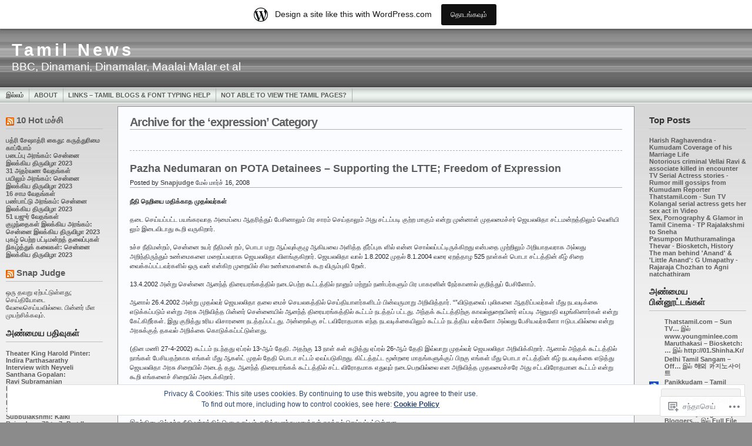

--- FILE ---
content_type: text/html; charset=UTF-8
request_url: https://bsubra.wordpress.com/category/expression/
body_size: 47728
content:
<!DOCTYPE html PUBLIC "-//W3C//DTD XHTML 1.0 Transitional//EN" "http://www.w3.org/TR/xhtml1/DTD/xhtml1-transitional.dtd">
<html xmlns="http://www.w3.org/1999/xhtml" lang="ta">
<head profile="http://gmpg.org/xfn/11">
	<meta http-equiv="Content-Type" content="text/html; charset=UTF-8" />
	<title>expression &laquo; Tamil News</title>

	<link rel="stylesheet" href="https://s0.wp.com/wp-content/themes/pub/andreas09/style.css?m=1741693321i" type="text/css" media="screen" />
	<link rel="stylesheet" href="https://s0.wp.com/wp-content/themes/pub/andreas09/black.css?m=1739822149i" type="text/css" media="screen" />
	<link rel="pingback" href="https://bsubra.wordpress.com/xmlrpc.php" />

	<meta name='robots' content='max-image-preview:large' />
<link rel='dns-prefetch' href='//s0.wp.com' />
<link rel='dns-prefetch' href='//af.pubmine.com' />
<link rel="alternate" type="application/rss+xml" title="Tamil News &raquo; செய்தியோடை" href="https://bsubra.wordpress.com/feed/" />
<link rel="alternate" type="application/rss+xml" title="Tamil News &raquo; பின்னூட்ட செய்தியோடை" href="https://bsubra.wordpress.com/comments/feed/" />
<link rel="alternate" type="application/rss+xml" title="Tamil News &raquo; expression பிரிவு செய்தியொடை" href="https://bsubra.wordpress.com/category/expression/feed/" />
	<script type="text/javascript">
		/* <![CDATA[ */
		function addLoadEvent(func) {
			var oldonload = window.onload;
			if (typeof window.onload != 'function') {
				window.onload = func;
			} else {
				window.onload = function () {
					oldonload();
					func();
				}
			}
		}
		/* ]]> */
	</script>
	<link crossorigin='anonymous' rel='stylesheet' id='all-css-0-1' href='/_static/??/wp-content/mu-plugins/widgets/eu-cookie-law/templates/style.css,/wp-content/blog-plugins/marketing-bar/css/marketing-bar.css?m=1761640963j&cssminify=yes' type='text/css' media='all' />
<style id='wp-emoji-styles-inline-css'>

	img.wp-smiley, img.emoji {
		display: inline !important;
		border: none !important;
		box-shadow: none !important;
		height: 1em !important;
		width: 1em !important;
		margin: 0 0.07em !important;
		vertical-align: -0.1em !important;
		background: none !important;
		padding: 0 !important;
	}
/*# sourceURL=wp-emoji-styles-inline-css */
</style>
<link crossorigin='anonymous' rel='stylesheet' id='all-css-2-1' href='/wp-content/plugins/gutenberg-core/v22.2.0/build/styles/block-library/style.css?m=1764855221i&cssminify=yes' type='text/css' media='all' />
<style id='wp-block-library-inline-css'>
.has-text-align-justify {
	text-align:justify;
}
.has-text-align-justify{text-align:justify;}

/*# sourceURL=wp-block-library-inline-css */
</style><style id='global-styles-inline-css'>
:root{--wp--preset--aspect-ratio--square: 1;--wp--preset--aspect-ratio--4-3: 4/3;--wp--preset--aspect-ratio--3-4: 3/4;--wp--preset--aspect-ratio--3-2: 3/2;--wp--preset--aspect-ratio--2-3: 2/3;--wp--preset--aspect-ratio--16-9: 16/9;--wp--preset--aspect-ratio--9-16: 9/16;--wp--preset--color--black: #000000;--wp--preset--color--cyan-bluish-gray: #abb8c3;--wp--preset--color--white: #ffffff;--wp--preset--color--pale-pink: #f78da7;--wp--preset--color--vivid-red: #cf2e2e;--wp--preset--color--luminous-vivid-orange: #ff6900;--wp--preset--color--luminous-vivid-amber: #fcb900;--wp--preset--color--light-green-cyan: #7bdcb5;--wp--preset--color--vivid-green-cyan: #00d084;--wp--preset--color--pale-cyan-blue: #8ed1fc;--wp--preset--color--vivid-cyan-blue: #0693e3;--wp--preset--color--vivid-purple: #9b51e0;--wp--preset--gradient--vivid-cyan-blue-to-vivid-purple: linear-gradient(135deg,rgb(6,147,227) 0%,rgb(155,81,224) 100%);--wp--preset--gradient--light-green-cyan-to-vivid-green-cyan: linear-gradient(135deg,rgb(122,220,180) 0%,rgb(0,208,130) 100%);--wp--preset--gradient--luminous-vivid-amber-to-luminous-vivid-orange: linear-gradient(135deg,rgb(252,185,0) 0%,rgb(255,105,0) 100%);--wp--preset--gradient--luminous-vivid-orange-to-vivid-red: linear-gradient(135deg,rgb(255,105,0) 0%,rgb(207,46,46) 100%);--wp--preset--gradient--very-light-gray-to-cyan-bluish-gray: linear-gradient(135deg,rgb(238,238,238) 0%,rgb(169,184,195) 100%);--wp--preset--gradient--cool-to-warm-spectrum: linear-gradient(135deg,rgb(74,234,220) 0%,rgb(151,120,209) 20%,rgb(207,42,186) 40%,rgb(238,44,130) 60%,rgb(251,105,98) 80%,rgb(254,248,76) 100%);--wp--preset--gradient--blush-light-purple: linear-gradient(135deg,rgb(255,206,236) 0%,rgb(152,150,240) 100%);--wp--preset--gradient--blush-bordeaux: linear-gradient(135deg,rgb(254,205,165) 0%,rgb(254,45,45) 50%,rgb(107,0,62) 100%);--wp--preset--gradient--luminous-dusk: linear-gradient(135deg,rgb(255,203,112) 0%,rgb(199,81,192) 50%,rgb(65,88,208) 100%);--wp--preset--gradient--pale-ocean: linear-gradient(135deg,rgb(255,245,203) 0%,rgb(182,227,212) 50%,rgb(51,167,181) 100%);--wp--preset--gradient--electric-grass: linear-gradient(135deg,rgb(202,248,128) 0%,rgb(113,206,126) 100%);--wp--preset--gradient--midnight: linear-gradient(135deg,rgb(2,3,129) 0%,rgb(40,116,252) 100%);--wp--preset--font-size--small: 13px;--wp--preset--font-size--medium: 20px;--wp--preset--font-size--large: 36px;--wp--preset--font-size--x-large: 42px;--wp--preset--font-family--albert-sans: 'Albert Sans', sans-serif;--wp--preset--font-family--alegreya: Alegreya, serif;--wp--preset--font-family--arvo: Arvo, serif;--wp--preset--font-family--bodoni-moda: 'Bodoni Moda', serif;--wp--preset--font-family--bricolage-grotesque: 'Bricolage Grotesque', sans-serif;--wp--preset--font-family--cabin: Cabin, sans-serif;--wp--preset--font-family--chivo: Chivo, sans-serif;--wp--preset--font-family--commissioner: Commissioner, sans-serif;--wp--preset--font-family--cormorant: Cormorant, serif;--wp--preset--font-family--courier-prime: 'Courier Prime', monospace;--wp--preset--font-family--crimson-pro: 'Crimson Pro', serif;--wp--preset--font-family--dm-mono: 'DM Mono', monospace;--wp--preset--font-family--dm-sans: 'DM Sans', sans-serif;--wp--preset--font-family--dm-serif-display: 'DM Serif Display', serif;--wp--preset--font-family--domine: Domine, serif;--wp--preset--font-family--eb-garamond: 'EB Garamond', serif;--wp--preset--font-family--epilogue: Epilogue, sans-serif;--wp--preset--font-family--fahkwang: Fahkwang, sans-serif;--wp--preset--font-family--figtree: Figtree, sans-serif;--wp--preset--font-family--fira-sans: 'Fira Sans', sans-serif;--wp--preset--font-family--fjalla-one: 'Fjalla One', sans-serif;--wp--preset--font-family--fraunces: Fraunces, serif;--wp--preset--font-family--gabarito: Gabarito, system-ui;--wp--preset--font-family--ibm-plex-mono: 'IBM Plex Mono', monospace;--wp--preset--font-family--ibm-plex-sans: 'IBM Plex Sans', sans-serif;--wp--preset--font-family--ibarra-real-nova: 'Ibarra Real Nova', serif;--wp--preset--font-family--instrument-serif: 'Instrument Serif', serif;--wp--preset--font-family--inter: Inter, sans-serif;--wp--preset--font-family--josefin-sans: 'Josefin Sans', sans-serif;--wp--preset--font-family--jost: Jost, sans-serif;--wp--preset--font-family--libre-baskerville: 'Libre Baskerville', serif;--wp--preset--font-family--libre-franklin: 'Libre Franklin', sans-serif;--wp--preset--font-family--literata: Literata, serif;--wp--preset--font-family--lora: Lora, serif;--wp--preset--font-family--merriweather: Merriweather, serif;--wp--preset--font-family--montserrat: Montserrat, sans-serif;--wp--preset--font-family--newsreader: Newsreader, serif;--wp--preset--font-family--noto-sans-mono: 'Noto Sans Mono', sans-serif;--wp--preset--font-family--nunito: Nunito, sans-serif;--wp--preset--font-family--open-sans: 'Open Sans', sans-serif;--wp--preset--font-family--overpass: Overpass, sans-serif;--wp--preset--font-family--pt-serif: 'PT Serif', serif;--wp--preset--font-family--petrona: Petrona, serif;--wp--preset--font-family--piazzolla: Piazzolla, serif;--wp--preset--font-family--playfair-display: 'Playfair Display', serif;--wp--preset--font-family--plus-jakarta-sans: 'Plus Jakarta Sans', sans-serif;--wp--preset--font-family--poppins: Poppins, sans-serif;--wp--preset--font-family--raleway: Raleway, sans-serif;--wp--preset--font-family--roboto: Roboto, sans-serif;--wp--preset--font-family--roboto-slab: 'Roboto Slab', serif;--wp--preset--font-family--rubik: Rubik, sans-serif;--wp--preset--font-family--rufina: Rufina, serif;--wp--preset--font-family--sora: Sora, sans-serif;--wp--preset--font-family--source-sans-3: 'Source Sans 3', sans-serif;--wp--preset--font-family--source-serif-4: 'Source Serif 4', serif;--wp--preset--font-family--space-mono: 'Space Mono', monospace;--wp--preset--font-family--syne: Syne, sans-serif;--wp--preset--font-family--texturina: Texturina, serif;--wp--preset--font-family--urbanist: Urbanist, sans-serif;--wp--preset--font-family--work-sans: 'Work Sans', sans-serif;--wp--preset--spacing--20: 0.44rem;--wp--preset--spacing--30: 0.67rem;--wp--preset--spacing--40: 1rem;--wp--preset--spacing--50: 1.5rem;--wp--preset--spacing--60: 2.25rem;--wp--preset--spacing--70: 3.38rem;--wp--preset--spacing--80: 5.06rem;--wp--preset--shadow--natural: 6px 6px 9px rgba(0, 0, 0, 0.2);--wp--preset--shadow--deep: 12px 12px 50px rgba(0, 0, 0, 0.4);--wp--preset--shadow--sharp: 6px 6px 0px rgba(0, 0, 0, 0.2);--wp--preset--shadow--outlined: 6px 6px 0px -3px rgb(255, 255, 255), 6px 6px rgb(0, 0, 0);--wp--preset--shadow--crisp: 6px 6px 0px rgb(0, 0, 0);}:where(.is-layout-flex){gap: 0.5em;}:where(.is-layout-grid){gap: 0.5em;}body .is-layout-flex{display: flex;}.is-layout-flex{flex-wrap: wrap;align-items: center;}.is-layout-flex > :is(*, div){margin: 0;}body .is-layout-grid{display: grid;}.is-layout-grid > :is(*, div){margin: 0;}:where(.wp-block-columns.is-layout-flex){gap: 2em;}:where(.wp-block-columns.is-layout-grid){gap: 2em;}:where(.wp-block-post-template.is-layout-flex){gap: 1.25em;}:where(.wp-block-post-template.is-layout-grid){gap: 1.25em;}.has-black-color{color: var(--wp--preset--color--black) !important;}.has-cyan-bluish-gray-color{color: var(--wp--preset--color--cyan-bluish-gray) !important;}.has-white-color{color: var(--wp--preset--color--white) !important;}.has-pale-pink-color{color: var(--wp--preset--color--pale-pink) !important;}.has-vivid-red-color{color: var(--wp--preset--color--vivid-red) !important;}.has-luminous-vivid-orange-color{color: var(--wp--preset--color--luminous-vivid-orange) !important;}.has-luminous-vivid-amber-color{color: var(--wp--preset--color--luminous-vivid-amber) !important;}.has-light-green-cyan-color{color: var(--wp--preset--color--light-green-cyan) !important;}.has-vivid-green-cyan-color{color: var(--wp--preset--color--vivid-green-cyan) !important;}.has-pale-cyan-blue-color{color: var(--wp--preset--color--pale-cyan-blue) !important;}.has-vivid-cyan-blue-color{color: var(--wp--preset--color--vivid-cyan-blue) !important;}.has-vivid-purple-color{color: var(--wp--preset--color--vivid-purple) !important;}.has-black-background-color{background-color: var(--wp--preset--color--black) !important;}.has-cyan-bluish-gray-background-color{background-color: var(--wp--preset--color--cyan-bluish-gray) !important;}.has-white-background-color{background-color: var(--wp--preset--color--white) !important;}.has-pale-pink-background-color{background-color: var(--wp--preset--color--pale-pink) !important;}.has-vivid-red-background-color{background-color: var(--wp--preset--color--vivid-red) !important;}.has-luminous-vivid-orange-background-color{background-color: var(--wp--preset--color--luminous-vivid-orange) !important;}.has-luminous-vivid-amber-background-color{background-color: var(--wp--preset--color--luminous-vivid-amber) !important;}.has-light-green-cyan-background-color{background-color: var(--wp--preset--color--light-green-cyan) !important;}.has-vivid-green-cyan-background-color{background-color: var(--wp--preset--color--vivid-green-cyan) !important;}.has-pale-cyan-blue-background-color{background-color: var(--wp--preset--color--pale-cyan-blue) !important;}.has-vivid-cyan-blue-background-color{background-color: var(--wp--preset--color--vivid-cyan-blue) !important;}.has-vivid-purple-background-color{background-color: var(--wp--preset--color--vivid-purple) !important;}.has-black-border-color{border-color: var(--wp--preset--color--black) !important;}.has-cyan-bluish-gray-border-color{border-color: var(--wp--preset--color--cyan-bluish-gray) !important;}.has-white-border-color{border-color: var(--wp--preset--color--white) !important;}.has-pale-pink-border-color{border-color: var(--wp--preset--color--pale-pink) !important;}.has-vivid-red-border-color{border-color: var(--wp--preset--color--vivid-red) !important;}.has-luminous-vivid-orange-border-color{border-color: var(--wp--preset--color--luminous-vivid-orange) !important;}.has-luminous-vivid-amber-border-color{border-color: var(--wp--preset--color--luminous-vivid-amber) !important;}.has-light-green-cyan-border-color{border-color: var(--wp--preset--color--light-green-cyan) !important;}.has-vivid-green-cyan-border-color{border-color: var(--wp--preset--color--vivid-green-cyan) !important;}.has-pale-cyan-blue-border-color{border-color: var(--wp--preset--color--pale-cyan-blue) !important;}.has-vivid-cyan-blue-border-color{border-color: var(--wp--preset--color--vivid-cyan-blue) !important;}.has-vivid-purple-border-color{border-color: var(--wp--preset--color--vivid-purple) !important;}.has-vivid-cyan-blue-to-vivid-purple-gradient-background{background: var(--wp--preset--gradient--vivid-cyan-blue-to-vivid-purple) !important;}.has-light-green-cyan-to-vivid-green-cyan-gradient-background{background: var(--wp--preset--gradient--light-green-cyan-to-vivid-green-cyan) !important;}.has-luminous-vivid-amber-to-luminous-vivid-orange-gradient-background{background: var(--wp--preset--gradient--luminous-vivid-amber-to-luminous-vivid-orange) !important;}.has-luminous-vivid-orange-to-vivid-red-gradient-background{background: var(--wp--preset--gradient--luminous-vivid-orange-to-vivid-red) !important;}.has-very-light-gray-to-cyan-bluish-gray-gradient-background{background: var(--wp--preset--gradient--very-light-gray-to-cyan-bluish-gray) !important;}.has-cool-to-warm-spectrum-gradient-background{background: var(--wp--preset--gradient--cool-to-warm-spectrum) !important;}.has-blush-light-purple-gradient-background{background: var(--wp--preset--gradient--blush-light-purple) !important;}.has-blush-bordeaux-gradient-background{background: var(--wp--preset--gradient--blush-bordeaux) !important;}.has-luminous-dusk-gradient-background{background: var(--wp--preset--gradient--luminous-dusk) !important;}.has-pale-ocean-gradient-background{background: var(--wp--preset--gradient--pale-ocean) !important;}.has-electric-grass-gradient-background{background: var(--wp--preset--gradient--electric-grass) !important;}.has-midnight-gradient-background{background: var(--wp--preset--gradient--midnight) !important;}.has-small-font-size{font-size: var(--wp--preset--font-size--small) !important;}.has-medium-font-size{font-size: var(--wp--preset--font-size--medium) !important;}.has-large-font-size{font-size: var(--wp--preset--font-size--large) !important;}.has-x-large-font-size{font-size: var(--wp--preset--font-size--x-large) !important;}.has-albert-sans-font-family{font-family: var(--wp--preset--font-family--albert-sans) !important;}.has-alegreya-font-family{font-family: var(--wp--preset--font-family--alegreya) !important;}.has-arvo-font-family{font-family: var(--wp--preset--font-family--arvo) !important;}.has-bodoni-moda-font-family{font-family: var(--wp--preset--font-family--bodoni-moda) !important;}.has-bricolage-grotesque-font-family{font-family: var(--wp--preset--font-family--bricolage-grotesque) !important;}.has-cabin-font-family{font-family: var(--wp--preset--font-family--cabin) !important;}.has-chivo-font-family{font-family: var(--wp--preset--font-family--chivo) !important;}.has-commissioner-font-family{font-family: var(--wp--preset--font-family--commissioner) !important;}.has-cormorant-font-family{font-family: var(--wp--preset--font-family--cormorant) !important;}.has-courier-prime-font-family{font-family: var(--wp--preset--font-family--courier-prime) !important;}.has-crimson-pro-font-family{font-family: var(--wp--preset--font-family--crimson-pro) !important;}.has-dm-mono-font-family{font-family: var(--wp--preset--font-family--dm-mono) !important;}.has-dm-sans-font-family{font-family: var(--wp--preset--font-family--dm-sans) !important;}.has-dm-serif-display-font-family{font-family: var(--wp--preset--font-family--dm-serif-display) !important;}.has-domine-font-family{font-family: var(--wp--preset--font-family--domine) !important;}.has-eb-garamond-font-family{font-family: var(--wp--preset--font-family--eb-garamond) !important;}.has-epilogue-font-family{font-family: var(--wp--preset--font-family--epilogue) !important;}.has-fahkwang-font-family{font-family: var(--wp--preset--font-family--fahkwang) !important;}.has-figtree-font-family{font-family: var(--wp--preset--font-family--figtree) !important;}.has-fira-sans-font-family{font-family: var(--wp--preset--font-family--fira-sans) !important;}.has-fjalla-one-font-family{font-family: var(--wp--preset--font-family--fjalla-one) !important;}.has-fraunces-font-family{font-family: var(--wp--preset--font-family--fraunces) !important;}.has-gabarito-font-family{font-family: var(--wp--preset--font-family--gabarito) !important;}.has-ibm-plex-mono-font-family{font-family: var(--wp--preset--font-family--ibm-plex-mono) !important;}.has-ibm-plex-sans-font-family{font-family: var(--wp--preset--font-family--ibm-plex-sans) !important;}.has-ibarra-real-nova-font-family{font-family: var(--wp--preset--font-family--ibarra-real-nova) !important;}.has-instrument-serif-font-family{font-family: var(--wp--preset--font-family--instrument-serif) !important;}.has-inter-font-family{font-family: var(--wp--preset--font-family--inter) !important;}.has-josefin-sans-font-family{font-family: var(--wp--preset--font-family--josefin-sans) !important;}.has-jost-font-family{font-family: var(--wp--preset--font-family--jost) !important;}.has-libre-baskerville-font-family{font-family: var(--wp--preset--font-family--libre-baskerville) !important;}.has-libre-franklin-font-family{font-family: var(--wp--preset--font-family--libre-franklin) !important;}.has-literata-font-family{font-family: var(--wp--preset--font-family--literata) !important;}.has-lora-font-family{font-family: var(--wp--preset--font-family--lora) !important;}.has-merriweather-font-family{font-family: var(--wp--preset--font-family--merriweather) !important;}.has-montserrat-font-family{font-family: var(--wp--preset--font-family--montserrat) !important;}.has-newsreader-font-family{font-family: var(--wp--preset--font-family--newsreader) !important;}.has-noto-sans-mono-font-family{font-family: var(--wp--preset--font-family--noto-sans-mono) !important;}.has-nunito-font-family{font-family: var(--wp--preset--font-family--nunito) !important;}.has-open-sans-font-family{font-family: var(--wp--preset--font-family--open-sans) !important;}.has-overpass-font-family{font-family: var(--wp--preset--font-family--overpass) !important;}.has-pt-serif-font-family{font-family: var(--wp--preset--font-family--pt-serif) !important;}.has-petrona-font-family{font-family: var(--wp--preset--font-family--petrona) !important;}.has-piazzolla-font-family{font-family: var(--wp--preset--font-family--piazzolla) !important;}.has-playfair-display-font-family{font-family: var(--wp--preset--font-family--playfair-display) !important;}.has-plus-jakarta-sans-font-family{font-family: var(--wp--preset--font-family--plus-jakarta-sans) !important;}.has-poppins-font-family{font-family: var(--wp--preset--font-family--poppins) !important;}.has-raleway-font-family{font-family: var(--wp--preset--font-family--raleway) !important;}.has-roboto-font-family{font-family: var(--wp--preset--font-family--roboto) !important;}.has-roboto-slab-font-family{font-family: var(--wp--preset--font-family--roboto-slab) !important;}.has-rubik-font-family{font-family: var(--wp--preset--font-family--rubik) !important;}.has-rufina-font-family{font-family: var(--wp--preset--font-family--rufina) !important;}.has-sora-font-family{font-family: var(--wp--preset--font-family--sora) !important;}.has-source-sans-3-font-family{font-family: var(--wp--preset--font-family--source-sans-3) !important;}.has-source-serif-4-font-family{font-family: var(--wp--preset--font-family--source-serif-4) !important;}.has-space-mono-font-family{font-family: var(--wp--preset--font-family--space-mono) !important;}.has-syne-font-family{font-family: var(--wp--preset--font-family--syne) !important;}.has-texturina-font-family{font-family: var(--wp--preset--font-family--texturina) !important;}.has-urbanist-font-family{font-family: var(--wp--preset--font-family--urbanist) !important;}.has-work-sans-font-family{font-family: var(--wp--preset--font-family--work-sans) !important;}
/*# sourceURL=global-styles-inline-css */
</style>

<style id='classic-theme-styles-inline-css'>
/*! This file is auto-generated */
.wp-block-button__link{color:#fff;background-color:#32373c;border-radius:9999px;box-shadow:none;text-decoration:none;padding:calc(.667em + 2px) calc(1.333em + 2px);font-size:1.125em}.wp-block-file__button{background:#32373c;color:#fff;text-decoration:none}
/*# sourceURL=/wp-includes/css/classic-themes.min.css */
</style>
<link crossorigin='anonymous' rel='stylesheet' id='all-css-4-1' href='/_static/??-eJx9j8EOwiAMhl/IQphG58H4LIxVRCkQylx8e7uLzssuTf/m+5pWzwVcTg1T0yVOPiTWLg8xuyfrTpleGeBAJSJUfKmDHgO3LwHc3hGVY97p1SKa4Lerosyp2LYQhGOwGJEE29LmIg4MQ6nIDFIpTATtLiJveRXlMC+t10Kt4pbkMYO8Y1vI6S/ALdpQF/VKF3PsTb/vuvPp8QGGwHIv&cssminify=yes' type='text/css' media='all' />
<link crossorigin='anonymous' rel='stylesheet' id='print-css-5-1' href='/wp-content/mu-plugins/global-print/global-print.css?m=1465851035i&cssminify=yes' type='text/css' media='print' />
<style id='jetpack-global-styles-frontend-style-inline-css'>
:root { --font-headings: unset; --font-base: unset; --font-headings-default: -apple-system,BlinkMacSystemFont,"Segoe UI",Roboto,Oxygen-Sans,Ubuntu,Cantarell,"Helvetica Neue",sans-serif; --font-base-default: -apple-system,BlinkMacSystemFont,"Segoe UI",Roboto,Oxygen-Sans,Ubuntu,Cantarell,"Helvetica Neue",sans-serif;}
/*# sourceURL=jetpack-global-styles-frontend-style-inline-css */
</style>
<link crossorigin='anonymous' rel='stylesheet' id='all-css-8-1' href='/wp-content/themes/h4/global.css?m=1420737423i&cssminify=yes' type='text/css' media='all' />
<script type="text/javascript" id="wpcom-actionbar-placeholder-js-extra">
/* <![CDATA[ */
var actionbardata = {"siteID":"55823","postID":"0","siteURL":"https://bsubra.wordpress.com","xhrURL":"https://bsubra.wordpress.com/wp-admin/admin-ajax.php","nonce":"8d63a61e57","isLoggedIn":"","statusMessage":"","subsEmailDefault":"instantly","proxyScriptUrl":"https://s0.wp.com/wp-content/js/wpcom-proxy-request.js?m=1513050504i&amp;ver=20211021","i18n":{"followedText":"New posts from this site will now appear in your \u003Ca href=\"https://wordpress.com/reader\"\u003EReader\u003C/a\u003E","foldBar":"Collapse this bar","unfoldBar":"Expand this bar","shortLinkCopied":"Shortlink copied to clipboard."}};
//# sourceURL=wpcom-actionbar-placeholder-js-extra
/* ]]> */
</script>
<script type="text/javascript" id="jetpack-mu-wpcom-settings-js-before">
/* <![CDATA[ */
var JETPACK_MU_WPCOM_SETTINGS = {"assetsUrl":"https://s0.wp.com/wp-content/mu-plugins/jetpack-mu-wpcom-plugin/moon/jetpack_vendor/automattic/jetpack-mu-wpcom/src/build/"};
//# sourceURL=jetpack-mu-wpcom-settings-js-before
/* ]]> */
</script>
<script crossorigin='anonymous' type='text/javascript'  src='/_static/??/wp-content/js/rlt-proxy.js,/wp-content/blog-plugins/wordads-classes/js/cmp/v2/cmp-non-gdpr.js?m=1720530689j'></script>
<script type="text/javascript" id="rlt-proxy-js-after">
/* <![CDATA[ */
	rltInitialize( {"token":null,"iframeOrigins":["https:\/\/widgets.wp.com"]} );
//# sourceURL=rlt-proxy-js-after
/* ]]> */
</script>
<link rel="EditURI" type="application/rsd+xml" title="RSD" href="https://bsubra.wordpress.com/xmlrpc.php?rsd" />
<meta name="generator" content="WordPress.com" />

<!-- Jetpack Open Graph Tags -->
<meta property="og:type" content="website" />
<meta property="og:title" content="expression &#8211; Tamil News" />
<meta property="og:url" content="https://bsubra.wordpress.com/category/expression/" />
<meta property="og:site_name" content="Tamil News" />
<meta property="og:image" content="https://secure.gravatar.com/blavatar/c5511b6e7e513cfe4c77697fe348b80c5248b0773602ad327b7b154c3d4c6576?s=200&#038;ts=1768980237" />
<meta property="og:image:width" content="200" />
<meta property="og:image:height" content="200" />
<meta property="og:image:alt" content="" />
<meta property="og:locale" content="ta_IN" />
<meta property="fb:app_id" content="249643311490" />

<!-- End Jetpack Open Graph Tags -->
<link rel="shortcut icon" type="image/x-icon" href="https://secure.gravatar.com/blavatar/c5511b6e7e513cfe4c77697fe348b80c5248b0773602ad327b7b154c3d4c6576?s=32" sizes="16x16" />
<link rel="icon" type="image/x-icon" href="https://secure.gravatar.com/blavatar/c5511b6e7e513cfe4c77697fe348b80c5248b0773602ad327b7b154c3d4c6576?s=32" sizes="16x16" />
<link rel="apple-touch-icon" href="https://secure.gravatar.com/blavatar/c5511b6e7e513cfe4c77697fe348b80c5248b0773602ad327b7b154c3d4c6576?s=114" />
<link rel='openid.server' href='https://bsubra.wordpress.com/?openidserver=1' />
<link rel='openid.delegate' href='https://bsubra.wordpress.com/' />
<link rel="search" type="application/opensearchdescription+xml" href="https://bsubra.wordpress.com/osd.xml" title="Tamil News" />
<link rel="search" type="application/opensearchdescription+xml" href="https://s1.wp.com/opensearch.xml" title="WordPress.com" />
		<style id="wpcom-hotfix-masterbar-style">
			@media screen and (min-width: 783px) {
				#wpadminbar .quicklinks li#wp-admin-bar-my-account.with-avatar > a img {
					margin-top: 5px;
				}
			}
		</style>
		<style type="text/css">.recentcomments a{display:inline !important;padding:0 !important;margin:0 !important;}</style>		<style type="text/css">
			.recentcomments a {
				display: inline !important;
				padding: 0 !important;
				margin: 0 !important;
			}

			table.recentcommentsavatartop img.avatar, table.recentcommentsavatarend img.avatar {
				border: 0px;
				margin: 0;
			}

			table.recentcommentsavatartop a, table.recentcommentsavatarend a {
				border: 0px !important;
				background-color: transparent !important;
			}

			td.recentcommentsavatarend, td.recentcommentsavatartop {
				padding: 0px 0px 1px 0px;
				margin: 0px;
			}

			td.recentcommentstextend {
				border: none !important;
				padding: 0px 0px 2px 10px;
			}

			.rtl td.recentcommentstextend {
				padding: 0px 10px 2px 0px;
			}

			td.recentcommentstexttop {
				border: none;
				padding: 0px 0px 0px 10px;
			}

			.rtl td.recentcommentstexttop {
				padding: 0px 10px 0px 0px;
			}
		</style>
		<meta name="description" content="Posts about expression written by Snapjudge" />
<script type="text/javascript">
/* <![CDATA[ */
var wa_client = {}; wa_client.cmd = []; wa_client.config = { 'blog_id': 55823, 'blog_language': 'ta', 'is_wordads': false, 'hosting_type': 0, 'afp_account_id': null, 'afp_host_id': 5038568878849053, 'theme': 'pub/andreas09', '_': { 'title': 'Advertisement', 'privacy_settings': 'அந்தரங்க அமைப்புக்கள்' }, 'formats': [ 'belowpost', 'bottom_sticky', 'sidebar_sticky_right', 'sidebar', 'gutenberg_rectangle', 'gutenberg_leaderboard', 'gutenberg_mobile_leaderboard', 'gutenberg_skyscraper' ] };
/* ]]> */
</script>
		<script type="text/javascript">

			window.doNotSellCallback = function() {

				var linkElements = [
					'a[href="https://wordpress.com/?ref=footer_blog"]',
					'a[href="https://wordpress.com/?ref=footer_website"]',
					'a[href="https://wordpress.com/?ref=vertical_footer"]',
					'a[href^="https://wordpress.com/?ref=footer_segment_"]',
				].join(',');

				var dnsLink = document.createElement( 'a' );
				dnsLink.href = 'https://wordpress.com/advertising-program-optout/';
				dnsLink.classList.add( 'do-not-sell-link' );
				dnsLink.rel = 'nofollow';
				dnsLink.style.marginLeft = '0.5em';
				dnsLink.textContent = 'Do Not Sell or Share My Personal Information';

				var creditLinks = document.querySelectorAll( linkElements );

				if ( 0 === creditLinks.length ) {
					return false;
				}

				Array.prototype.forEach.call( creditLinks, function( el ) {
					el.insertAdjacentElement( 'afterend', dnsLink );
				});

				return true;
			};

		</script>
		<script type="text/javascript">
	window.google_analytics_uacct = "UA-52447-2";
</script>

<script type="text/javascript">
	var _gaq = _gaq || [];
	_gaq.push(['_setAccount', 'UA-52447-2']);
	_gaq.push(['_gat._anonymizeIp']);
	_gaq.push(['_setDomainName', 'wordpress.com']);
	_gaq.push(['_initData']);
	_gaq.push(['_trackPageview']);

	(function() {
		var ga = document.createElement('script'); ga.type = 'text/javascript'; ga.async = true;
		ga.src = ('https:' == document.location.protocol ? 'https://ssl' : 'http://www') + '.google-analytics.com/ga.js';
		(document.getElementsByTagName('head')[0] || document.getElementsByTagName('body')[0]).appendChild(ga);
	})();
</script>

<link crossorigin='anonymous' rel='stylesheet' id='all-css-0-3' href='/wp-content/mu-plugins/jetpack-plugin/moon/modules/widgets/top-posts/style.css?m=1753284714i&cssminify=yes' type='text/css' media='all' />
</head>

<body class="archive category-expression category-23527 wp-theme-pubandreas09 customizer-styles-applied jetpack-reblog-enabled has-marketing-bar has-marketing-bar-theme-andreas09">

<div id="container">
	<div id="sitename">
		<h1><a href="https://bsubra.wordpress.com/">Tamil News</a></h1>
		<h2>BBC, Dinamani, Dinamalar, Maalai Malar et al</h2>
	</div>

	<div id="mainmenu">
			<ul class="level1">
		<li><a href="https://bsubra.wordpress.com/">இல்லம்</a></li>
		<li class="page_item page-item-2"><a href="https://bsubra.wordpress.com/about/">About</a></li>
<li class="page_item page-item-114"><a href="https://bsubra.wordpress.com/links-tamil-blogs-help/">Links &#8211; Tamil Blogs &amp; Font Typing&nbsp;Help</a></li>
<li class="page_item page-item-522"><a href="https://bsubra.wordpress.com/font-problems/">Not able to view the Tamil&nbsp;Pages?</a></li>
	</ul>
	</div>

<div id="wrap">
<div id="leftside">

	<ul>

<li id="rss-351793221" class="widget widget_rss"><h2 class="widgettitle"><a class="rsswidget" href="https://10hot.wordpress.com/feed/" title="இந்த உள்ளடக்கத்தைத் திரட்டவும்"><img style="background: orange; color: white; border: none;" width="14" height="14" src="https://s.wordpress.com/wp-includes/images/rss.png?m=1354137473i" alt="RSS" /></a> <a class="rsswidget" href="https://10hot.wordpress.com" title="Top Ten of Cinema, Movies, Politics, Technology, everything">10 Hot மச்சி</a></h2>
<ul><li><a class='rsswidget' href='https://10hot.wordpress.com/2023/08/01/%e0%ae%aa%e0%ae%a4%e0%af%8d%e0%ae%b0%e0%ae%bf-%e0%ae%9a%e0%af%87%e0%ae%b7%e0%ae%be%e0%ae%a4%e0%af%8d%e0%ae%b0%e0%ae%bf-%e0%ae%95%e0%af%88%e0%ae%a4%e0%af%81-%e0%ae%95%e0%ae%b0%e0%af%81%e0%ae%a4/' title='பத்ரி கைது குறித்த பேக்கர்ஸ் டஜன்: 1. பெருமாள்முருகன் பத்ரி சேஷாத்ரி கைது தொடர்பாகத் தமிழ்நாடு முதல்வர் மாண்புமிகு மு. க. ஸ்டாலின் அவர்களுக்கு எழுதியுள்ள கடிதம். நான் உட்பட எண்மர் இணைந்து அனுப்பியுள்ளோம். கருத்துரிமை காப்போம். 2. அரவிந்தன் கன்னையன் தர்மராஜ்-பத்ரி சேஷாத்திரி தர்மராஜ்-பத்ரி சர்ச்சையில் தர்மராஜின் பதிவு மீது இரண்டு காரணங்களுக்காக எனக்கு விமர்சன [&hellip;]'>பத்ரி சேஷாத்ரி கைது: கருத்துரிமை காப்போம்</a></li><li><a class='rsswidget' href='https://10hot.wordpress.com/2023/04/24/%e0%ae%aa%e0%ae%9f%e0%af%88%e0%ae%aa%e0%af%8d%e0%ae%aa%e0%af%81-%e0%ae%85%e0%ae%b0%e0%ae%99%e0%af%8d%e0%ae%95%e0%ae%ae%e0%af%8d-%e0%ae%9a%e0%af%86%e0%ae%a9%e0%af%8d%e0%ae%a9%e0%af%88-%e0%ae%87/' title='இலக்கியத் திருவிழா 2023ஆம் ஆண்டு ஜனவரி 6 முதல் 8 ஆம் நாள் வரை அண்ணா நூற்றாண்டு நூலகத்தில் பள்ளிக்கல்வித் துறையால் கோலாகலமாக ஏற்பாடு செய்யப்பட்டது. இதில் 100-க்கும் மேற்பட்ட எழுத்தாளர்கள், இலக்கிய ஆளுமைகள் பல்வேறு தலைப்புகளில் உரையாடினர். மேலும் மாலையில் பல்வேறு நிகழ்த்துக்கலைகளும் குழந்தைகளுக்கான தனித்த கலை நிகழ்ச்சிகளும் நடைபெற்றது. [&hellip;]'>படைப்பு அரங்கம்: சென்னை இலக்கிய திருவிழா 2023</a></li><li><a class='rsswidget' href='https://10hot.wordpress.com/2023/04/15/31-%e0%ae%85%e0%ae%a4%e0%ae%b0%e0%af%8d%e0%ae%b5%e0%ae%a3-%e0%ae%b5%e0%af%87%e0%ae%a4%e0%ae%99%e0%af%8d%e0%ae%95%e0%ae%b3%e0%af%8d/' title=''>31 அதர்வண வேதங்கள்</a></li><li><a class='rsswidget' href='https://10hot.wordpress.com/2023/04/12/%e0%ae%aa%e0%ae%af%e0%ae%bf%e0%ae%b2%e0%af%81%e0%ae%ae%e0%af%8d-%e0%ae%85%e0%ae%b0%e0%ae%99%e0%af%8d%e0%ae%95%e0%ae%ae%e0%af%8d-%e0%ae%9a%e0%af%86%e0%ae%a9%e0%af%8d%e0%ae%a9%e0%af%88-%e0%ae%87/' title='இலக்கியத் திருவிழா 2023ஆம் ஆண்டு ஜனவரி 6 முதல் 8 ஆம் நாள் வரை அண்ணா நூற்றாண்டு நூலகத்தில் பள்ளிக்கல்வித் துறையால் கோலாகலமாக ஏற்பாடு செய்யப்பட்டது. இதில் 100-க்கும் மேற்பட்ட எழுத்தாளர்கள், இலக்கிய ஆளுமைகள் பல்வேறு தலைப்புகளில் உரையாடினர். மேலும் மாலையில் பல்வேறு நிகழ்த்துக்கலைகளும் குழந்தைகளுக்கான தனித்த கலை நிகழ்ச்சிகளும் நடைபெற்றது. [&hellip;]'>பயிலும் அரங்கம்: சென்னை இலக்கிய திருவிழா 2023</a></li><li><a class='rsswidget' href='https://10hot.wordpress.com/2023/03/11/16-%e0%ae%9a%e0%ae%be%e0%ae%ae-%e0%ae%b5%e0%af%87%e0%ae%a4%e0%ae%99%e0%af%8d%e0%ae%95%e0%ae%b3%e0%af%8d/' title=''>16 சாம வேதங்கள்</a></li><li><a class='rsswidget' href='https://10hot.wordpress.com/2023/03/08/%e0%ae%aa%e0%ae%a3%e0%af%8d%e0%ae%aa%e0%ae%be%e0%ae%9f%e0%af%8d%e0%ae%9f%e0%af%81-%e0%ae%85%e0%ae%b0%e0%ae%99%e0%af%8d%e0%ae%95%e0%ae%ae%e0%af%8d-%e0%ae%9a%e0%af%86%e0%ae%a9%e0%af%8d%e0%ae%a9/' title='இலக்கியத் திருவிழா 2023ஆம் ஆண்டு ஜனவரி 6 முதல் 8 ஆம் நாள் வரை அண்ணா நூற்றாண்டு நூலகத்தில் பள்ளிக்கல்வித் துறையால் கோலாகலமாக ஏற்பாடு செய்யப்பட்டது. இதில் 100-க்கும் மேற்பட்ட எழுத்தாளர்கள், இலக்கிய ஆளுமைகள் பல்வேறு தலைப்புகளில் உரையாடினர். மேலும் மாலையில் பல்வேறு நிகழ்த்துக்கலைகளும் குழந்தைகளுக்கான தனித்த கலை நிகழ்ச்சிகளும் நடைபெற்றது. [&hellip;]'>பண்பாட்டு அரங்கம்: சென்னை இலக்கிய திருவிழா 2023</a></li><li><a class='rsswidget' href='https://10hot.wordpress.com/2023/03/06/51-%e0%ae%af%e0%ae%9c%e0%af%81%e0%ae%b0%e0%af%8d-%e0%ae%b5%e0%af%87%e0%ae%a4%e0%ae%99%e0%af%8d%e0%ae%95%e0%ae%b3%e0%af%8d/' title=''>51 யஜுர் வேதங்கள்</a></li><li><a class='rsswidget' href='https://10hot.wordpress.com/2023/03/05/%e0%ae%95%e0%af%81%e0%ae%b4%e0%ae%a8%e0%af%8d%e0%ae%a4%e0%af%88%e0%ae%95%e0%ae%b3%e0%af%8d-%e0%ae%87%e0%ae%b2%e0%ae%95%e0%af%8d%e0%ae%95%e0%ae%bf%e0%ae%af-%e0%ae%85%e0%ae%b0%e0%ae%99%e0%af%8d%e0%ae%95/' title='இலக்கியத் திருவிழா 2023ஆம் ஆண்டு ஜனவரி 6 முதல் 8 ஆம் நாள் வரை அண்ணா நூற்றாண்டு நூலகத்தில் பள்ளிக்கல்வித் துறையால் கோலாகலமாக ஏற்பாடு செய்யப்பட்டது. இதில் 100-க்கும் மேற்பட்ட எழுத்தாளர்கள், இலக்கிய ஆளுமைகள் பல்வேறு தலைப்புகளில் உரையாடினர். மேலும் மாலையில் பல்வேறு நிகழ்த்துக்கலைகளும் குழந்தைகளுக்கான தனித்த கலை நிகழ்ச்சிகளும் நடைபெற்றது. [&hellip;]'>குழந்தைகள் இலக்கிய அரங்கம்: சென்னை இலக்கிய திருவிழா 2023</a></li><li><a class='rsswidget' href='https://10hot.wordpress.com/2023/03/05/%e0%ae%aa%e0%af%81%e0%ae%95%e0%ae%b4%e0%af%8d-%e0%ae%aa%e0%af%86%e0%ae%b1%e0%af%8d%e0%ae%b1-%e0%ae%aa%e0%ae%9f%e0%af%8d%e0%ae%9f%e0%ae%bf%e0%ae%ae%e0%ae%a9%e0%af%8d%e0%ae%b1%e0%ae%a4%e0%af%8d/' title='சாலமன் பாப்பையா தலைமையில் நடந்த பட்டிமன்றங்களில் என்ன தலைப்புகளில் வாதாடினார்கள்? கம்பன் கழக வழக்காடு மன்றங்களின் தலை பத்து அலசல்கள் என்ன? வந்தபிறகு நகைச்சுவை என்பற்காகவோ ஜனரஞ்சகம் என்னும் பெயரிலோ சன் டிவி பார்வையாளர்களின் பொது தரம் என்பதாலோ இவை எவ்வாறு மாறின? சில புகழ்பெற்ற வழக்குகள்: [&hellip;]'>புகழ் பெற்ற பட்டிமன்றத் தலைப்புகள்</a></li><li><a class='rsswidget' href='https://10hot.wordpress.com/2023/03/04/%e0%ae%a8%e0%ae%bf%e0%ae%95%e0%ae%b4%e0%af%8d%e0%ae%a4%e0%af%8d%e0%ae%a4%e0%af%81%e0%ae%95%e0%af%8d-%e0%ae%95%e0%ae%b2%e0%af%88%e0%ae%95%e0%ae%b3%e0%af%8d-%e0%ae%9a%e0%af%86%e0%ae%a9%e0%af%8d/' title='இலக்கியத் திருவிழா 2023ஆம் ஆண்டு ஜனவரி 6 முதல் 8 ஆம் நாள் வரை அண்ணா நூற்றாண்டு நூலகத்தில் பள்ளிக்கல்வித் துறையால் கோலாகலமாக ஏற்பாடு செய்யப்பட்டது. இதில் 100-க்கும் மேற்பட்ட எழுத்தாளர்கள், இலக்கிய ஆளுமைகள் பல்வேறு தலைப்புகளில் உரையாடினர். மேலும் மாலையில் பல்வேறு நிகழ்த்துக்கலைகளும் குழந்தைகளுக்கான தனித்த கலை நிகழ்ச்சிகளும் நடைபெற்றது. [&hellip;]'>நிகழ்த்துக் கலைகள்: சென்னை இலக்கிய திருவிழா 2023</a></li></ul></li>
<li id="rss-351793481" class="widget widget_rss"><h2 class="widgettitle"><a class="rsswidget" href="http://snapjudge.com/feed/" title="இந்த உள்ளடக்கத்தைத் திரட்டவும்"><img style="background: orange; color: white; border: none;" width="14" height="14" src="https://s.wordpress.com/wp-includes/images/rss.png?m=1354137473i" alt="RSS" /></a> <a class="rsswidget" href="" title="">Snap Judge</a></h2>
<ul><li>ஒரு தவறு ஏற்பட்டுள்ளது; செய்தியோடை வேலைசெய்யவில்லை. பின்னர் மீள முயற்சிக்கவும்.</li></ul></li>

		<li id="recent-posts-2" class="widget widget_recent_entries">
		<h2 class="widgettitle">அண்மைய பதிவுகள்</h2>

		<ul>
											<li>
					<a href="https://bsubra.wordpress.com/2009/04/29/theater-king-harold-pinter-indira-parthasarathy/">Theater King Harold Pinter: Indira&nbsp;Parthasarathy</a>
									</li>
											<li>
					<a href="https://bsubra.wordpress.com/2009/04/29/interview-with-neyveli-santhana-gopalan-ravi-subramanian/">Interview with Neyveli Santhana Gopalan: Ravi&nbsp;Subramanian</a>
									</li>
											<li>
					<a href="https://bsubra.wordpress.com/2009/04/29/interview-with-director-sasi/">Interview with Director&nbsp;Sasi</a>
									</li>
											<li>
					<a href="https://bsubra.wordpress.com/2009/04/29/fiction-by-annadurai-lit-review-by-imaiyam/">Fiction by Annadurai: Lit Review by&nbsp;Imaiyam</a>
									</li>
											<li>
					<a href="https://bsubra.wordpress.com/2009/04/15/subam-sivam-ms-subbulakshmi-kalki-rajendran-70-to-7-part-ii/">Subam &#8211; Sivam: MS Subbulakshmi: Kalki Rajendran: 70 to 7: Part&nbsp;II</a>
									</li>
											<li>
					<a href="https://bsubra.wordpress.com/2009/04/15/kalki-therthal-editorial-india-parliament-elections-2009/">Kalki Therthal Editorial: India Parliament Elections&nbsp;2009</a>
									</li>
											<li>
					<a href="https://bsubra.wordpress.com/2009/04/08/why-people-are-afraid-of-my-son-mu-ka-alagiri-in-madurai-karunanidhi-explains-to-marxists/">&#8216;Why people are afraid of my son Mu Ka Alagiri in Madurai?&#8217;: Karunanidhi Explains to&nbsp;Marxists</a>
									</li>
											<li>
					<a href="https://bsubra.wordpress.com/2009/04/08/renowned-economist-raja-chelliah-passes-away/">Renowned economist Raja Chelliah passes&nbsp;away</a>
									</li>
											<li>
					<a href="https://bsubra.wordpress.com/2009/04/07/%e0%ae%8f%e0%ae%b1%e0%af%8d%e0%ae%95%e0%ae%a9%e0%ae%b5%e0%af%87-%e0%ae%8e%e0%ae%ae%e0%af%8d%e0%ae%aa%e0%ae%bf%e0%ae%95%e0%af%8d%e0%ae%95%e0%ae%b3%e0%ae%be%e0%ae%95-%e0%ae%87%e0%ae%b0%e0%af%81/">ஏற்கனவே எம்.பி.க்களாக இருந்த 7 பேருக்கு ஏன் வாய்ப்பு அளிக்கப்படவில்லை?</a>
									</li>
											<li>
					<a href="https://bsubra.wordpress.com/2009/04/01/panruti-ramachandran-thwarted-merger-of-dmk-with-mgrs-admk-mu-karunanidhi/">Panruti Ramachandran thwarted merger of DMK with MGR&#8217;s ADMK: Mu&nbsp;Karunanidhi</a>
									</li>
											<li>
					<a href="https://bsubra.wordpress.com/2009/03/19/traffic-ramasamy-attacked-for-asking-lawyers-to-return-to-work-public-interest-writ-petition-filed-by-social-activists/">Traffic Ramasamy attacked for asking Lawyers to Return to work: Public interest writ petition filed by social&nbsp;activists</a>
									</li>
											<li>
					<a href="https://bsubra.wordpress.com/2009/03/19/self-immolations-for-tamil-eelam-congress-is-responsible-pazha-nedumaran-on-14-dead/">&#8216;Self Immolations for Tamil Eelam: Congress is Responsible&#8217; &#8211; Pazha Nedumaran on 14&nbsp;dead</a>
									</li>
											<li>
					<a href="https://bsubra.wordpress.com/2009/03/19/bihar-raw-deal-tit-for-tat-cong-seals-deal-with-jmm-in-jharkhand-shibu-soren-to-fight-both-ls-and-assembly-polls/">Bihar raw deal: Tit for tat: Cong seals deal with JMM in Jharkhand: Shibu Soren to fight both LS and assembly&nbsp;polls</a>
									</li>
											<li>
					<a href="https://bsubra.wordpress.com/2009/03/18/reporters-woes-in-covering-the-upcoming-india-elections-2009-media-pass-from-ec/">Reporters Woes in covering the upcoming India Elections 2009: Media Pass from&nbsp;EC</a>
									</li>
											<li>
					<a href="https://bsubra.wordpress.com/2009/03/17/cpim-election-manifeto-released/">CPI(M) Election Manifeto&nbsp;released</a>
									</li>
					</ul>

		</li>
<li id="linkcat-1356" class="widget widget_links"><h2 class="widgettitle">Blogroll</h2>

	<ul class='xoxo blogroll'>
<li><a href="http://mureli.wordpress.com">.:: LIFE ::.</a></li>
<li><a href="http://www.sevaimagic.com/" title="New Home &#8211; Sevai Magic"><img src="http://sevaimagic.com/blogs/wp-content/uploads/2007/09/SevaiMagik_logo.gif" alt="::: aஅ அ அ" title="New Home &#8211; Sevai Magic" /></a></li>
<li><a href="http://pctimes.wordpress.com">::: TAMIL PC TIMES BLOG :::</a></li>
<li><a href="http://aishwaryak.wordpress.com">Aishwarya</a></li>
<li><a href="http://sirippu.wordpress.com">அலசல்</a></li>
<li><a href="http://abedheen.wordpress.com">ஆபிதீன் பக்கங்கள்</a></li>
<li><a href="http://inisai.wordpress.com">இசை</a></li>
<li><a href="http://pandiidurai.wordpress.com">இனிஆரம்பம்…</a></li>
<li><a href="http://inru.wordpress.com">இன்று &#8211; Today</a></li>
<li><a href="http://raasaiya.wordpress.com">இரு கண்கள் போதாது&#8230;</a></li>
<li><a href="http://urakkacholven.wordpress.com">உரக்கச் சொல்வேன்</a></li>
<li><a href="http://sambavam.wordpress.com">உலக நிகழ்வுகள்</a></li>
<li><a href="http://egalaivan.wordpress.com">எழுத்தாயுதம்</a></li>
<li><a href="http://sinthipoma.wordpress.com">ஒன்றுமில்லை</a></li>
<li><a href="http://priyatamil.wordpress.com">ஒரு தமிழ்ப் பெண்ணின் கிறுக்கல்கள் . . .</a></li>
<li><a href="http://kasakoolam.wordpress.com">கசாகூளம்</a></li>
<li><a href="http://kadugu.wordpress.com">கடுகு.காம் &#8211; Kadugu.Com</a></li>
<li><a href="http://kathambamaalai.wordpress.com">கதம்ப மாலை</a></li>
<li><a href="http://tconews.wordpress.com">கதிரவன்</a></li>
<li><a href="http://xavi.wordpress.com">கவிதைச் சாலை</a></li>
<li><a href="http://kaargipages.wordpress.com">கார்க்கியின் பார்வையில்</a></li>
<li><a href="http://geethabalarajan.wordpress.com">கீதாபாலராஜன்</a></li>
<li><a href="http://kulavikal.wordpress.com">குளவிகள்</a></li>
<li><a href="http://koothharangam.wordpress.com">கூத்தரங்கம்</a></li>
<li><a href="http://kuumuttai.wordpress.com">கூமுட்டை என்னா சொல்றாருன்னா…..</a></li>
<li><a href="http://kealvi.wordpress.com">கேள்வி</a></li>
<li><a href="http://tamizharivu.wordpress.com">கை.அறிவழகன்</a></li>
<li><a href="http://kovaikural.wordpress.com">கோவை குரல்</a></li>
<li><a href="http://trengarasu.wordpress.com">சகுரா</a></li>
<li><a href="http://santhose.wordpress.com">சந்தோஷ் பக்கங்கள்</a></li>
<li><a href="http://udooz.wordpress.com">சாரல்</a></li>
<li><a href="http://saral.wordpress.com">சாரல் &#8211; TAMIL NEWS BLOG</a></li>
<li><a href="http://chithran.wordpress.com">சித்ரன்</a></li>
<li><a href="http://srinig.wordpress.com">சிறுதுளி</a></li>
<li><a href="http://sirumazai.wordpress.com">சிறுமழை</a></li>
<li><a href="http://suttipayan.wordpress.com">சுட்டிப் பையன்</a></li>
<li><a href="http://snapjudge.blogspot.com/" title="Tamil Blogs Must Read Posts">சூப்பர் டூப்பர்</a></li>
<li><a href="http://deepaktamil.wordpress.com">செந்தமிழ்ச்சோலை</a></li>
<li><a href="http://kundavai.wordpress.com">செப்புப்பட்டயம்</a></li>
<li><a href="http://semmamokkai.wordpress.com">செம்ம மொக்கை</a></li>
<li><a href="http://nextoneday.wordpress.com">செய்வதை திருத்தச் செய்</a></li>
<li><a href="http://dmaxonline.wordpress.com">டிமாக்ஸ்</a></li>
<li><a href="http://panguvaniham.wordpress.com">தமிழில் பங்குவணிகம்</a></li>
<li><a href="http://tamiloviam.wordpress.com">தமிழோவியம்</a></li>
<li><a href="http://venkateshr.wordpress.com">தமிழ் பதிப்புலகம்</a></li>
<li><a href="http://tamilulagam.wordpress.com">தமி்ழ் உலகம்</a></li>
<li><a href="http://dharmajrb.wordpress.com">தர்மாவின் வலைப்பக்கம்</a></li>
<li><a href="http://mykitchenpitch.wordpress.com">தாளிக்கும் ஓசை</a></li>
<li><a href="http://theesmas.wordpress.com">தீஸ்மாஸ் டி செல்வா</a></li>
<li><a href="http://dmdk.wordpress.com">தேசிய முற்போக்கு திராவிடர் கழகம்</a></li>
<li><a href="http://thaaragai.wordpress.com">நடைவழிக் குறிப்புகள்</a></li>
<li><a href="http://nathiyalai.wordpress.com">நதியலை</a></li>
<li><a href="http://ponipas.wordpress.com">நான்</a></li>
<li><a href="http://paanmai.wordpress.com">நான் கண்ட உலகம் எங்கணமாயினும் அஃதே இங்கே</a></li>
<li><a href="http://niram.wordpress.com">நிறம் &#8211; COLOUR ::: உதய தாரகை</a></li>
<li><a href="http://blaag.wordpress.com">நெட்டில் சுட்டவை . ♔ ♕ ♖ ♗ ♘ ♙ . .</a></li>
<li><a href="http://kalaaippu.wordpress.com">பா.க.ச.</a></li>
<li><a href="http://pamaran.wordpress.com">பாமரன்</a></li>
<li><a href="http://prakliptam.wordpress.com">பிரகிலுப்தம்</a></li>
<li><a href="http://pirazhvu.wordpress.com">பிறழ்வு</a></li>
<li><a href="http://tamilfilm.wordpress.com">புதிய தமிழ்ப் பட தரவிறக்கம்</a></li>
<li><a href="http://nchokkan.wordpress.com">மனம் போன போக்கில்</a></li>
<li><a href="http://ilakkiyam.wordpress.com">மரவண்டின் ரீங்காரம்</a></li>
<li><a href="http://satanblog.wordpress.com">மைய நீரோட்டம்</a></li>
<li><a href="http://billi1.wordpress.com">மொக்கைப் பெட்டகம்</a></li>
<li><a href="http://usthamizhan.wordpress.com">யு.எஸ்.தமிழன்</a></li>
<li><a href="http://linkr.wordpress.com">லிங்க்கர் | Linkr</a></li>
<li><a href="http://sangam.wordpress.com">வடக்கு மாசி வீதி</a></li>
<li><a href="http://vaaykozuppu.wordpress.com">வாய்கொழுப்பு</a></li>
<li><a href="http://vizhiyan.wordpress.com">விழியன் பக்கம்</a></li>
<li><a href="http://mathimaran.wordpress.com">வே.மதிமாறன்</a></li>
<li><a href="http://sriramadas.wordpress.com">ஸ்ரீ ராமதாஸ்</a></li>
<li><a href="http://bitterscotch.wordpress.com">BitterScotch</a></li>
<li><a href="http://carthickeyan.wordpress.com">Carthickeyan’s இல்லம்</a></li>
<li><a href="http://chitraiselvam.wordpress.com">Chitraiselvam’s Weblog</a></li>
<li><a href="http://rudhran.wordpress.com">Dr.Rudhran\&#8217;s blog</a></li>
<li><a href="http://chennairoads.wordpress.com">Driving in Chennai</a></li>
<li><a href="http://etamil.blogspot.com/" title="Tamil Media Bits">E-Tamil Blogspot</a></li>
<li><a href="http://sudarshans.wordpress.com">Flyswatting….</a></li>
<li><a href="http://friendlyfiretamil.wordpress.com">Friendly Fire</a></li>
<li><a href="http://gilli.in/" title="Net Mixture on Tamils &amp; Blogs">Gilli.IN</a></li>
<li><a href="http://glimpsesofchennai.wordpress.com">Glimpses of Chennai</a></li>
<li><a href="http://koneswaram.wordpress.com">Koneswaram’s Weblog</a></li>
<li><a href="http://bsubra.blogspot.com/" title="English News Bits and Notable Pieces">Lost in Media</a></li>
<li><a href="http://maami.wordpress.com">Maami’s Weblog</a></li>
<li><a href="http://dreamsforsaleramc.wordpress.com">My Dreams</a></li>
<li><a href="http://nitawriter.wordpress.com">My Writings</a></li>
<li><a href="http://blog.360.yahoo.com/blog/;_ylt=AkDjxTsgPwp_SsCtAqnxaoqsAOJ3" title="US, World, Tech Summaries">News Digests in Yahoo 360</a></li>
<li><a href="http://nogunonlyfun.wordpress.com">No Gun Only Fun</a></li>
<li><a href="http://newscap.wordpress.com">Not Just News</a></li>
<li><a href="http://peterratna.wordpress.com">Peter Ratnadurai\&#8217;s Weblog</a></li>
<li><a href="http://icarusprakash.wordpress.com">Prakash’s Chronicle 2.0</a></li>
<li><a href="http://gchandra.wordpress.com">Script(s)</a></li>
<li><a href="http://sawme.wordpress.com">Share N Scribble</a></li>
<li><a href="http://sivaramang.wordpress.com">Siva’s Chronicle</a></li>
<li><a href="http://snapjudge.wordpress.com">Snap Judgment</a></li>
<li><a href="http://sorgenkind.wordpress.com">Sorgenkind</a></li>
<li><a href="http://pesumpadam.wordpress.com">Tamil Music and Movie Videos</a></li>
<li><a href="http://nanyaar.com">The Instant Me</a></li>
<li><a href="http://tpkpost.wordpress.com">TPK Post</a></li>
<li><a href="http://vivekapithan.wordpress.com">Vivek’s Weblog</a></li>

	</ul>
</li>

<li id="archives-2" class="widget widget_archive"><h2 class="widgettitle">காப்பகம்</h2>

			<ul>
					<li><a href='https://bsubra.wordpress.com/2009/04/'>ஏப்ரல் 2009</a>&nbsp;(10)</li>
	<li><a href='https://bsubra.wordpress.com/2009/03/'>மார்ச் 2009</a>&nbsp;(17)</li>
	<li><a href='https://bsubra.wordpress.com/2009/01/'>ஜனவரி 2009</a>&nbsp;(2)</li>
	<li><a href='https://bsubra.wordpress.com/2008/12/'>திசெம்பர் 2008</a>&nbsp;(1)</li>
	<li><a href='https://bsubra.wordpress.com/2008/11/'>நவம்பர் 2008</a>&nbsp;(8)</li>
	<li><a href='https://bsubra.wordpress.com/2008/10/'>ஒக்ரோபர் 2008</a>&nbsp;(23)</li>
	<li><a href='https://bsubra.wordpress.com/2008/09/'>செப்ரெம்பர் 2008</a>&nbsp;(26)</li>
	<li><a href='https://bsubra.wordpress.com/2008/08/'>ஓகஸ்ட் 2008</a>&nbsp;(17)</li>
	<li><a href='https://bsubra.wordpress.com/2008/07/'>ஜூலை 2008</a>&nbsp;(24)</li>
	<li><a href='https://bsubra.wordpress.com/2008/06/'>ஜூன் 2008</a>&nbsp;(38)</li>
	<li><a href='https://bsubra.wordpress.com/2008/05/'>மே 2008</a>&nbsp;(44)</li>
	<li><a href='https://bsubra.wordpress.com/2008/04/'>ஏப்ரல் 2008</a>&nbsp;(22)</li>
	<li><a href='https://bsubra.wordpress.com/2008/03/'>மார்ச் 2008</a>&nbsp;(45)</li>
	<li><a href='https://bsubra.wordpress.com/2008/02/'>பிப்ரவரி 2008</a>&nbsp;(42)</li>
	<li><a href='https://bsubra.wordpress.com/2008/01/'>ஜனவரி 2008</a>&nbsp;(77)</li>
	<li><a href='https://bsubra.wordpress.com/2007/12/'>திசெம்பர் 2007</a>&nbsp;(75)</li>
	<li><a href='https://bsubra.wordpress.com/2007/11/'>நவம்பர் 2007</a>&nbsp;(101)</li>
	<li><a href='https://bsubra.wordpress.com/2007/10/'>ஒக்ரோபர் 2007</a>&nbsp;(68)</li>
	<li><a href='https://bsubra.wordpress.com/2007/09/'>செப்ரெம்பர் 2007</a>&nbsp;(40)</li>
	<li><a href='https://bsubra.wordpress.com/2007/08/'>ஓகஸ்ட் 2007</a>&nbsp;(60)</li>
	<li><a href='https://bsubra.wordpress.com/2007/07/'>ஜூலை 2007</a>&nbsp;(79)</li>
	<li><a href='https://bsubra.wordpress.com/2007/06/'>ஜூன் 2007</a>&nbsp;(92)</li>
	<li><a href='https://bsubra.wordpress.com/2007/05/'>மே 2007</a>&nbsp;(117)</li>
	<li><a href='https://bsubra.wordpress.com/2007/04/'>ஏப்ரல் 2007</a>&nbsp;(49)</li>
	<li><a href='https://bsubra.wordpress.com/2007/03/'>மார்ச் 2007</a>&nbsp;(92)</li>
	<li><a href='https://bsubra.wordpress.com/2007/02/'>பிப்ரவரி 2007</a>&nbsp;(141)</li>
	<li><a href='https://bsubra.wordpress.com/2007/01/'>ஜனவரி 2007</a>&nbsp;(187)</li>
	<li><a href='https://bsubra.wordpress.com/2006/12/'>திசெம்பர் 2006</a>&nbsp;(85)</li>
	<li><a href='https://bsubra.wordpress.com/2006/11/'>நவம்பர் 2006</a>&nbsp;(141)</li>
	<li><a href='https://bsubra.wordpress.com/2006/10/'>ஒக்ரோபர் 2006</a>&nbsp;(141)</li>
	<li><a href='https://bsubra.wordpress.com/2006/09/'>செப்ரெம்பர் 2006</a>&nbsp;(145)</li>
	<li><a href='https://bsubra.wordpress.com/2006/08/'>ஓகஸ்ட் 2006</a>&nbsp;(95)</li>
	<li><a href='https://bsubra.wordpress.com/2006/07/'>ஜூலை 2006</a>&nbsp;(16)</li>
	<li><a href='https://bsubra.wordpress.com/2006/01/'>ஜனவரி 2006</a>&nbsp;(1)</li>
			</ul>

			</li>
<li id="delicious-2" class="widget widget_delicious"><h2 class="widgettitle">				<a href="http://del.icio.us/bsubra786">E-Tamil Marks</a>
				</h2>
			<div id="delicious-box" style="margin: 0; padding: 0; border: none;"> </div>
			<script type="text/javascript">
				function render_delicious( data ) {
					var ul = document.createElement( 'ul' );
					for ( var i = 0, post; post = data[i]; i++ ) {
						var li = document.createElement( 'li' );
						var a  = document.createElement( 'a' );
						a.setAttribute( 'href', post.u );
						a.appendChild( document.createTextNode( post.d ) );
						li.appendChild( a );
						ul.appendChild( li );
					}
					ul.setAttribute( 'id', 'delicious-list' );
					document.getElementById( 'delicious-box' ).appendChild( ul );
				}
			</script>
			<script type="text/javascript" src="https://delicious.com/v2/json/bsubra786?count=10&#038;callback=render_delicious"></script>
			</li>
	</ul>
</div>
<!-- Right Sidebar Template -->
<div id="rightside">
	<ul>
	<li id="top-posts-2" class="widget widget_top-posts"><h2 class="widgettitle">Top Posts</h2>
<ul><li><a href="https://bsubra.wordpress.com/2006/09/29/harish-raghavendra-kumudam-coverage-of-his-marriage-life/" class="bump-view" data-bump-view="tp">Harish Raghavendra - Kumudam Coverage of his Marriage Life</a></li><li><a href="https://bsubra.wordpress.com/2007/08/02/notorious-criminal-vellai-ravi-associate-killed-in-encounter/" class="bump-view" data-bump-view="tp">Notorious criminal Vellai Ravi &amp; associate killed in encounter</a></li><li><a href="https://bsubra.wordpress.com/2007/01/21/tv-serial-actress-stories-rumor-mill-gossips-from-kumudam-reporter/" class="bump-view" data-bump-view="tp">TV Serial Actress stories - Rumor mill gossips from Kumudam Reporter</a></li><li><a href="https://bsubra.wordpress.com/2007/02/07/thatstamilcom-sun-tv-kolangal-serial-actress-gets-her-sex-act-in-video/" class="bump-view" data-bump-view="tp">Thatstamil.com - Sun TV Kolangal serial actress gets her sex act in Video</a></li><li><a href="https://bsubra.wordpress.com/2007/07/07/sex-pornography-glamor-in-tamil-cinema-tp-rajalakshmi-to-sneha/" class="bump-view" data-bump-view="tp">Sex, Pornography &amp; Glamor in Tamil Cinema - TP Rajalakshmi to Sneha</a></li><li><a href="https://bsubra.wordpress.com/2007/11/05/pasumpon-muthuramalinga-thevar-biosketch-history/" class="bump-view" data-bump-view="tp">Pasumpon Muthuramalinga Thevar - Biosketch, History</a></li><li><a href="https://bsubra.wordpress.com/2008/05/05/the-man-behind-anand-little-anand-g-umapathy-rajaraja-chozhan-to-agni-natchathiram/" class="bump-view" data-bump-view="tp">The man behind &#039;Anand&#039; &amp; &#039;Little Anand&#039;: G Umapathy - Rajaraja Chozhan to Agni natchathiram</a></li></ul></li>
<li id="recent-comments-2" class="widget widget_recent_comments"><h2 class="widgettitle">அண்மைய பின்னூட்டங்கள்</h2>
				<table class="recentcommentsavatar" cellspacing="0" cellpadding="0" border="0">
					<tr><td title="www.youngminlee.com" class="recentcommentsavatartop" style="height:16px; width:16px;"><a href="http://www.youngminlee.com/index.php?vid=blog&#038;mid=textyle&#038;page=13&#038;document_srl=10313" rel="nofollow"></a></td><td class="recentcommentstexttop" style=""><a href="https://bsubra.wordpress.com/2007/02/07/thatstamilcom-sun-tv-kolangal-serial-actress-gets-her-sex-act-in-video/#comment-91599">Thatstamil.com &#8211; Sun TV&hellip;</a> இல் <a href="http://www.youngminlee.com/index.php?vid=blog&#038;mid=textyle&#038;page=13&#038;document_srl=10313" rel="nofollow">www.youngminlee.com</a></td></tr><tr><td title="http://01.Shinha.Kr/" class="recentcommentsavatarend" style="height:16px; width:16px;"><a href="http://01.Shinha.kr/bbs/board.php?bo_table=free&#038;wr_id=202994" rel="nofollow"></a></td><td class="recentcommentstextend" style=""><a href="https://bsubra.wordpress.com/2007/08/29/maruthakasi-biosketch-movie-faces-dinathanthi/#comment-91594">Maruthakasi &#8211; Biosketch:&hellip;</a> இல் <a href="http://01.Shinha.kr/bbs/board.php?bo_table=free&#038;wr_id=202994" rel="nofollow">http://01.Shinha.Kr/</a></td></tr><tr><td title="해외 카지노사이트" class="recentcommentsavatarend" style="height:16px; width:16px;"><a href="https://videoos.org/slot-machine-through-the-duration-of-history/" rel="nofollow"></a></td><td class="recentcommentstextend" style=""><a href="https://bsubra.wordpress.com/2006/07/31/delhi-tamil-sangam-office-bearers-election/#comment-91579">Delhi Tamil Sangam &#8211; Off&hellip;</a> இல் <a href="https://videoos.org/slot-machine-through-the-duration-of-history/" rel="nofollow">해외 카지노사이트</a></td></tr><tr><td title="MURUGAN" class="recentcommentsavatarend" style="height:16px; width:16px;"><img referrerpolicy="no-referrer" alt='MURUGAN&#039;s avatar' src='https://1.gravatar.com/avatar/7b21f3d3909483e3611ec18176d1510b1a8440eeef84020ce95f88693413f524?s=16&#038;d=&#038;r=G' srcset='https://1.gravatar.com/avatar/7b21f3d3909483e3611ec18176d1510b1a8440eeef84020ce95f88693413f524?s=16&#038;d=&#038;r=G 1x, https://1.gravatar.com/avatar/7b21f3d3909483e3611ec18176d1510b1a8440eeef84020ce95f88693413f524?s=24&#038;d=&#038;r=G 1.5x, https://1.gravatar.com/avatar/7b21f3d3909483e3611ec18176d1510b1a8440eeef84020ce95f88693413f524?s=32&#038;d=&#038;r=G 2x, https://1.gravatar.com/avatar/7b21f3d3909483e3611ec18176d1510b1a8440eeef84020ce95f88693413f524?s=48&#038;d=&#038;r=G 3x, https://1.gravatar.com/avatar/7b21f3d3909483e3611ec18176d1510b1a8440eeef84020ce95f88693413f524?s=64&#038;d=&#038;r=G 4x' class='avatar avatar-16' height='16' width='16' decoding='async' /></td><td class="recentcommentstextend" style=""><a href="https://bsubra.wordpress.com/2007/05/03/panikkudam-tamil-magazine-details/#comment-91577">Panikkudam &#8211; Tamil Magaz&hellip;</a> இல் MURUGAN</td></tr><tr><td title="토토친구" class="recentcommentsavatarend" style="height:16px; width:16px;"><a href="https://lms.criterionconcept.com/blog/index.php?entryid=65577" rel="nofollow"></a></td><td class="recentcommentstextend" style=""><a href="https://bsubra.wordpress.com/2006/09/29/harish-raghavendra-kumudam-coverage-of-his-marriage-life/#comment-91571">Harish Raghavendra &#8211; Kum&hellip;</a> இல் <a href="https://lms.criterionconcept.com/blog/index.php?entryid=65577" rel="nofollow">토토친구</a></td></tr><tr><td title="Full File" class="recentcommentsavatarend" style="height:16px; width:16px;"><a href="https://www.rickipedia.org/wiki/The_Fundamental_Of_Casino_Game" rel="nofollow"></a></td><td class="recentcommentstextend" style=""><a href="https://bsubra.wordpress.com/2006/08/14/the-witchy-angel-top-bloggers-get-a-life-guys/#comment-91525">The Witchy Angel: Top Bloggers&hellip;</a> இல் <a href="https://www.rickipedia.org/wiki/The_Fundamental_Of_Casino_Game" rel="nofollow">Full File</a></td></tr><tr><td title="slot online dana" class="recentcommentsavatarend" style="height:16px; width:16px;"><a href="http://derruf.com/restaurant_video-oggtheora" rel="nofollow"></a></td><td class="recentcommentstextend" style=""><a href="https://bsubra.wordpress.com/2007/06/07/vai-mu-kothai-nayagi-notable-women-series-in-kumudham-thiruvengimalai-sarvanan/#comment-89571">Vai Mu Kothai Nayagi &#8211; N&hellip;</a> இல் <a href="http://derruf.com/restaurant_video-oggtheora" rel="nofollow">slot online dana</a></td></tr><tr><td title="slot online gacor" class="recentcommentsavatarend" style="height:16px; width:16px;"><a href="http://d-click.cesa.org.br/u/4762/1839/1078/11584_0/5d8f0/?url=http://wwwWa.L.R.U.Scv.Kd@lulle.sakura.ne.jp/cgi-bin/kemobook/g_book.cgi//g_book.cgi/index.php%3F/news" rel="nofollow"></a></td><td class="recentcommentstextend" style=""><a href="https://bsubra.wordpress.com/2007/06/07/vai-mu-kothai-nayagi-notable-women-series-in-kumudham-thiruvengimalai-sarvanan/#comment-89570">Vai Mu Kothai Nayagi &#8211; N&hellip;</a> இல் <a href="http://d-click.cesa.org.br/u/4762/1839/1078/11584_0/5d8f0/?url=http://wwwWa.L.R.U.Scv.Kd@lulle.sakura.ne.jp/cgi-bin/kemobook/g_book.cgi//g_book.cgi/index.php%3F/news" rel="nofollow">slot online gacor</a></td></tr><tr><td title="slot online pragmatic" class="recentcommentsavatarend" style="height:16px; width:16px;"><a href="https://paketansini.com/?ref=linexttrabakv4" rel="nofollow"></a></td><td class="recentcommentstextend" style=""><a href="https://bsubra.wordpress.com/2007/06/07/vai-mu-kothai-nayagi-notable-women-series-in-kumudham-thiruvengimalai-sarvanan/#comment-89321">Vai Mu Kothai Nayagi &#8211; N&hellip;</a> இல் <a href="https://paketansini.com/?ref=linexttrabakv4" rel="nofollow">slot online pragmati&hellip;</a></td></tr><tr><td title="Best 3D Printer" class="recentcommentsavatarend" style="height:16px; width:16px;"><a href="http://9ig.de/1G74m" rel="nofollow"></a></td><td class="recentcommentstextend" style=""><a href="https://bsubra.wordpress.com/2006/08/14/the-witchy-angel-top-bloggers-get-a-life-guys/#comment-87846">The Witchy Angel: Top Bloggers&hellip;</a> இல் <a href="http://9ig.de/1G74m" rel="nofollow">Best 3D Printer</a></td></tr><tr><td title="sankaran" class="recentcommentsavatarend" style="height:16px; width:16px;"><img referrerpolicy="no-referrer" alt='sankaran&#039;s avatar' src='https://2.gravatar.com/avatar/87ca01a929987fd150eeae29442b42fe84f975066fef8f5547dc3956aa1cd53b?s=16&#038;d=&#038;r=G' srcset='https://2.gravatar.com/avatar/87ca01a929987fd150eeae29442b42fe84f975066fef8f5547dc3956aa1cd53b?s=16&#038;d=&#038;r=G 1x, https://2.gravatar.com/avatar/87ca01a929987fd150eeae29442b42fe84f975066fef8f5547dc3956aa1cd53b?s=24&#038;d=&#038;r=G 1.5x, https://2.gravatar.com/avatar/87ca01a929987fd150eeae29442b42fe84f975066fef8f5547dc3956aa1cd53b?s=32&#038;d=&#038;r=G 2x, https://2.gravatar.com/avatar/87ca01a929987fd150eeae29442b42fe84f975066fef8f5547dc3956aa1cd53b?s=48&#038;d=&#038;r=G 3x, https://2.gravatar.com/avatar/87ca01a929987fd150eeae29442b42fe84f975066fef8f5547dc3956aa1cd53b?s=64&#038;d=&#038;r=G 4x' class='avatar avatar-16' height='16' width='16' decoding='async' /></td><td class="recentcommentstextend" style=""><a href="https://bsubra.wordpress.com/2009/01/19/pillaimaar-ira-manikandan/#comment-87728">Pillaimaar: Ira Manikandan</a> இல் sankaran</td></tr><tr><td title="918kiss hack" class="recentcommentsavatarend" style="height:16px; width:16px;"><a href="https://www.ibetsg.com/" rel="nofollow"><img referrerpolicy="no-referrer" alt='918kiss hack&#039;s avatar' src='https://0.gravatar.com/avatar/62647031f4b5567e6d2268cc1012d9bab8a7efd16894813058c809b3c2382f49?s=16&#038;d=&#038;r=G' srcset='https://0.gravatar.com/avatar/62647031f4b5567e6d2268cc1012d9bab8a7efd16894813058c809b3c2382f49?s=16&#038;d=&#038;r=G 1x, https://0.gravatar.com/avatar/62647031f4b5567e6d2268cc1012d9bab8a7efd16894813058c809b3c2382f49?s=24&#038;d=&#038;r=G 1.5x, https://0.gravatar.com/avatar/62647031f4b5567e6d2268cc1012d9bab8a7efd16894813058c809b3c2382f49?s=32&#038;d=&#038;r=G 2x, https://0.gravatar.com/avatar/62647031f4b5567e6d2268cc1012d9bab8a7efd16894813058c809b3c2382f49?s=48&#038;d=&#038;r=G 3x, https://0.gravatar.com/avatar/62647031f4b5567e6d2268cc1012d9bab8a7efd16894813058c809b3c2382f49?s=64&#038;d=&#038;r=G 4x' class='avatar avatar-16' height='16' width='16' decoding='async' /></a></td><td class="recentcommentstextend" style=""><a href="https://bsubra.wordpress.com/2006/08/14/the-witchy-angel-top-bloggers-get-a-life-guys/#comment-87576">The Witchy Angel: Top Bloggers&hellip;</a> இல் <a href="https://www.ibetsg.com/" rel="nofollow">918kiss hack</a></td></tr><tr><td title="Www.Hamcar.Org" class="recentcommentsavatarend" style="height:16px; width:16px;"><a href="http://www.hamcar.org/event/annual-fish-fry-good-friday-april-10-2020-time-1-4-pm/" rel="nofollow"></a></td><td class="recentcommentstextend" style=""><a href="https://bsubra.wordpress.com/2007/02/07/thatstamilcom-sun-tv-kolangal-serial-actress-gets-her-sex-act-in-video/#comment-87525">Thatstamil.com &#8211; Sun TV&hellip;</a> இல் <a href="http://www.hamcar.org/event/annual-fish-fry-good-friday-april-10-2020-time-1-4-pm/" rel="nofollow">Www.Hamcar.Org</a></td></tr><tr><td title="Http://Hnhp.Cnrs.Fr" class="recentcommentsavatarend" style="height:16px; width:16px;"><a href="http://hnhp.Cnrs.fr/spip.php?page=recherche&#038;recherche=https%3A%2F%2Fsafe-kim.com&#038;submit.x=0&#038;submit.y=0&#038;lang=fr" rel="nofollow"></a></td><td class="recentcommentstextend" style=""><a href="https://bsubra.wordpress.com/2007/02/07/thatstamilcom-sun-tv-kolangal-serial-actress-gets-her-sex-act-in-video/#comment-87517">Thatstamil.com &#8211; Sun TV&hellip;</a> இல் <a href="http://hnhp.Cnrs.fr/spip.php?page=recherche&#038;recherche=https%3A%2F%2Fsafe-kim.com&#038;submit.x=0&#038;submit.y=0&#038;lang=fr" rel="nofollow">Http://Hnhp.Cnrs.Fr</a></td></tr><tr><td title="Www.Biancanevehotelresidence.It" class="recentcommentsavatarend" style="height:16px; width:16px;"><a href="http://Www.Biancanevehotelresidence.it/features-item/valeu-fitness-club/dsc_0573/" rel="nofollow"></a></td><td class="recentcommentstextend" style=""><a href="https://bsubra.wordpress.com/2007/02/07/thatstamilcom-sun-tv-kolangal-serial-actress-gets-her-sex-act-in-video/#comment-87515">Thatstamil.com &#8211; Sun TV&hellip;</a> இல் <a href="http://Www.Biancanevehotelresidence.it/features-item/valeu-fitness-club/dsc_0573/" rel="nofollow">Www.Biancanevehotelr&hellip;</a></td></tr>				</table>
				</li>
<li id="pages-2" class="widget widget_pages"><h2 class="widgettitle">பக்கங்கள்</h2>

			<ul>
				<li class="page_item page-item-2"><a href="https://bsubra.wordpress.com/about/">About</a></li>
<li class="page_item page-item-114"><a href="https://bsubra.wordpress.com/links-tamil-blogs-help/">Links &#8211; Tamil Blogs &amp; Font Typing&nbsp;Help</a></li>
<li class="page_item page-item-522"><a href="https://bsubra.wordpress.com/font-problems/">Not able to view the Tamil&nbsp;Pages?</a></li>
			</ul>

			</li>
<li id="top-clicks-2" class="widget widget_top-clicks"><h2 class="widgettitle">Top Clicks</h2>
<ul><li>எதுவுமில்லை</li></ul></li>
<li id="calendar-2" class="widget widget_calendar"><div id="calendar_wrap" class="calendar_wrap"><table id="wp-calendar" class="wp-calendar-table">
	<caption>ஜனவரி 2026</caption>
	<thead>
	<tr>
		<th scope="col" aria-label="திங்கள்">தி</th>
		<th scope="col" aria-label="செவ்வாய்">செ</th>
		<th scope="col" aria-label="புதன்">பு</th>
		<th scope="col" aria-label="வியாழன்">விய</th>
		<th scope="col" aria-label="வெள்ளி">வெ</th>
		<th scope="col" aria-label="சனி">ச</th>
		<th scope="col" aria-label="ஞாயிறு">ஞா</th>
	</tr>
	</thead>
	<tbody>
	<tr>
		<td colspan="3" class="pad">&nbsp;</td><td>1</td><td>2</td><td>3</td><td>4</td>
	</tr>
	<tr>
		<td>5</td><td>6</td><td>7</td><td>8</td><td>9</td><td>10</td><td>11</td>
	</tr>
	<tr>
		<td>12</td><td>13</td><td>14</td><td>15</td><td>16</td><td>17</td><td>18</td>
	</tr>
	<tr>
		<td>19</td><td>20</td><td id="today">21</td><td>22</td><td>23</td><td>24</td><td>25</td>
	</tr>
	<tr>
		<td>26</td><td>27</td><td>28</td><td>29</td><td>30</td><td>31</td>
		<td class="pad" colspan="1">&nbsp;</td>
	</tr>
	</tbody>
	</table><nav aria-label="முந்தைய மற்றும் பிந்தைய மாதங்கள்" class="wp-calendar-nav">
		<span class="wp-calendar-nav-prev"><a href="https://bsubra.wordpress.com/2009/04/">&laquo; ஏப்</a></span>
		<span class="pad">&nbsp;</span>
		<span class="wp-calendar-nav-next">&nbsp;</span>
	</nav></div></li>
<li id="rss-1" class="widget widget_rss"><h2 class="widgettitle"><a class="rsswidget" href="http://www.thenkoodu.com/rssfeed.php" title="இந்த உள்ளடக்கத்தைத் திரட்டவும்"><img style="background: orange; color: white; border: none;" width="14" height="14" src="https://s.wordpress.com/wp-includes/images/rss.png?m=1354137473i" alt="RSS" /></a> <a class="rsswidget" href="" title="">Latest from Tamil Blogs</a></h2>
<ul><li>ஒரு தவறு ஏற்பட்டுள்ளது; செய்தியோடை வேலைசெய்யவில்லை. பின்னர் மீள முயற்சிக்கவும்.</li></ul></li>
<li id="blog-stats-2" class="widget widget_blog-stats"><h2 class="widgettitle">Blog Stats</h2>
		<ul>
			<li>3,012,289 hits</li>
		</ul>
		</li>
<li id="meta-2" class="widget widget_meta"><h2 class="widgettitle">மேல்</h2>

		<ul>
			<li><a class="click-register" href="https://wordpress.com/start/ta?ref=wplogin">Create account</a></li>			<li><a href="https://bsubra.wordpress.com/wp-login.php">உள்நுளை</a></li>
			<li><a href="https://bsubra.wordpress.com/feed/">உள்ளீடுகள் செய்தியோடை</a></li>
			<li><a href="https://bsubra.wordpress.com/comments/feed/">கருத்துகள் ஊட்டம்</a></li>

			<li><a href="https://wordpress.com/" title="இன்றைய நுட்பங்களைப் பயன்படுத்தும் தன்விருப்ப பதிப்பிடு இயக்குதளமான வேர்ட்ப்ரெஸ்ஸால் இயக்கப்படுகிறது.">WordPress.com</a></li>
		</ul>

		</li>
		</ul>
	</div>
	
<div id="content">
				      		<h1 class="pagetitle">Archive for the &#8216;expression&#8217; Category</h1>
      		<p><strong><em></em></strong></p>
       	  
	<div class="navigation">
		<div class="alignleft"></div>
		<div class="alignright"></div>
	</div>

			<div class="post-2052 post type-post status-publish format-standard hentry category-arrest category-bail category-bjp category-bonds category-congress category-correctional category-criminal category-eelam category-eezham category-expression category-freedom category-gopal category-imprison category-independence category-inquiry category-jail category-jaya category-jayalalitha category-jayalalithaa category-jeya category-jeyalalitha category-jeyalalithaa category-jj category-karunanidhi category-karunanidhy category-karunanidi category-karunanithi category-kk category-law category-liberation category-ltte category-mdmk category-misa category-muka category-nakkeeran category-nakkiran category-nedumaran category-order category-pota category-prison category-sri-lanka category-srilanka category-tada category-tigers category-vaigo category-vaiko category-veerappan" id="post-2052">
			<h2><a href="https://bsubra.wordpress.com/2008/03/16/pazha-nedumaran/" rel="bookmark">Pazha Nedumaran on POTA Detainees &#8211; Supporting the LTTE; Freedom of&nbsp;Expression</a></h2>

			<p class="date">Posted by <a href="http://snapjudge.wordpress.com/">Snapjudge</a> மேல் மார்ச் 16, 2008</p>

				<div class="entry">
					<p><b>நீதி நெறியை மதிக்காத முதல்வர்கள்</b></p>
<p>தடை செய்யப்பட்ட பயங்கரவாத அமைப்பை ஆதரித்துப் பேசினாலும் பிர சாரம் செய்தாலும் அது சட்டப்படி குற்ற மாகும் என்று முன்னாள் முதலமைச்சர் ஜெயலலிதா சட்டமன்றத்திலும் வெளியி லும் இடைவிடாது கூறி வருகிறார்.</p>
<p>உச்ச நீதிமன்றம், சென்னை உயர் நீதிமன் றம், பொடா மறு ஆய்வுக்குழு ஆகியவை அளித்த தீர்ப்புக ளில் என்ன சொல்லப்பட்டிருக்கிறது என்பதை முற்றிலும் அறியாதவராக அல்லது அறிந்திருந்தும் உண்மைகளை மறைப்பவராக ஜெயலலிதா விளங்குகிறார். ஜெயலலிதா வால் 1.8.2002 முதல் 8.1.2004 வரை ஏறத்தாழ 525 நாள்கள் பொடா சட்டத்தின் கீழ் சிறை வைக்கப்பட்டவர்களில் ஒரு வன் என்கிற முறையில் சில உண்மைகளைக் கூற விரும்புகி றேன்.</p>
<p>13.4.2002 அன்று சென்னை ஆனந்த் திரையரங்கத்தில் நடைபெற்ற கூட்டத்தில் நானும் மற்றும் நண்பர்களும் பிர பாகரனின் நேர்காணல் குறித்துப் பேசினோம்.</p>
<p>ஆனால் 26.4.2002 அன்று முதல்வர் ஜெயலலிதா தலை மைச் செயலகத்தில் செய்தியாளர்களிடம் பின்வருமாறு அறிவித்தார். &#8220;&#8221;விடுதலைப் புலிகளை ஆதரிப்பவர்கள் மீது நடவடிக்கை எடுக்கப்படும் என்று அரசு அறிவித்த பின்னர் சென்னையில் ஆனந்த் திரையரங்கத்தில் கூட்டம் நடத்தப் பட்டது. அந்தக் கூட்டத்திற்கு காவல்துறையினர் எப்படி அனுமதி வழங்கினார்கள் என்று கேட்கிறீர்கள். இது குறித்து உரிய விசாரணை நடத்தப்பட்டது. அன்றைக்கு சட் டவிரோதமாக எந்த நடவடிக்கையிலும் கூட்டம் நடத்திய வர்களோ அல்லது பேசியவர்களோ ஈடுபடவில்லை என்று அரசுக்குத் தகவல் அறிக்கை கொடுக்கப்பட்டுள்ளது. </p>
<p>(தின மணி 27-4-2002) கூட்டம் நடந்தது ஏப்ரல் 13-ஆம் தேதி. அதற்கு 13 நாள் கள் கழித்து ஏப்ரல் 26-ஆம் தேதி இவ்வாறு முதல்வர் ஜெயலலிதா அறிவிக்கிறார். ஆனால் அந்தக் கூட்டத்தில் நாங்கள் பேசியதற்காக எங்கள் மீது ஆகஸ்ட் முதல் தேதி பொடா சட்டம் ஏவப்படுகிறது. கிட்டத்தட்ட மூன்றரை மாதங்களுக்குப் பிறகு எங்கள் மீது பொடா சட்டத்தின் கீழ் நடவடிக்கை எடுத்து ஜெயலலிதா அரசு சிறையில் அடைத் தது. ஆனந்த் திரையரங்கக் கூட்டத்தில் சட்ட விரோதமாக எதுவும் நடைபெறவில்லை என அறிவித்த முதலமைச்சரே அது சட்டவிரோதமான கூட்டம் என்று கூறி எங்களைச் சிறையில் அடைக்கிறார்.</p>
<p>பொடா சிறையில் ஓராண்டு காலம் நாங்கள் இருந்த பிறகு எங்களைப் பிணையில் விடுதலை செய்ய வேண்டு மென்று பொடா நீதிமன்றத்தில் மூன்று முறை நாங்கள் தாக்கல் செய்த மனுக்களை அந்த நீதிமன்றம் தள்ளுபடி செய்துவிட்டது. அதற்குப் பிறகு சென்னை உயர் நீதிமன்றத் தில் பிணை கேட்டு நாங்கள் மேல்முறையீடு செய்தோம்.</p>
<p>இதற்கிடையில் உச்ச நீதிமன்றத்தில் பொடா சட்டம் குறித்து ஐந்து மனுக்கள் தாக்கல் செய்யப்பட்டுள்ளன.</p>
<p>வை.கோ. மற்றும் தோழர்கள், நெடுமாறன் மற்றும் தோழர் கள், சிவில் உரிமைகளுக்கான மக்கள் ஒன்றியம், மனித உரி மைகள் மற்றும் சமூக நீதிக்கான அனைத்திந்திய முன்னணி, ஜே.சாகுல் அமீது ஆகியோர் பெயரில் தாக்கல் செய்யப் பட்ட 5 மனுக்கள் குறித்து 16.12.2003 அன்று உச்ச நீதிமன் றம் விசாரித்தது.<br />
இந்திய அரசு சார்பில் வாதாடிய அடர்னி ஜெனரல் சோலி சோராப்ஜி, &#8220;&#8221;திருமங்கலம் கூட்டத்தில் வைகோ பேசி யதும் அமைச்சர் கண்ணப்பன் விடுதலைப் புலிகளை ஆத ரித்துப் பேசியதும் பொடா சட்டத்தின் கீழ் வராது&#8221; என்று கூறினார். இந்த வாதத்தை ஏற்றுக்கொண்ட நீதியரசர்கள் எஸ். இராசேந்திரபாபு, ஜி.பி. மாத்தூர் அடங்கிய ஆயம் நடத்திய விசாரணையின் இறுதியில் தங்கள் தீர்ப்பில் பின்வ ருமாறு அறிவித்தனர். &#8220;&#8221;தீவிரவாத இயக்கத்திற்கு தார்மிக ஆதரவு தெரிவித்து வெறுமனே பேசுவது பொடா சட்டப் படி குற்றம் ஆகாது. பொடா சட்டத்தின் கீழ் கைது ஆகி ஓராண்டுக்கு மேலாக சிறையில் இருப்பவர்களை வழக்க மான நடைமுறைகளைப் பின்பற்றி பிணையில் விடுதலை செய்யலாம்&#8221; என்று குறிப்பிட்டனர்.</p>
<p>இந்தத் தீர்ப்பு குறித்து 3-1-2004 அன்று தினமணி எழுதிய தலையங்கத்தில் பின்வருமாறு குறிப்பிட்டது. &#8220;&#8221;நமது நாட் டில் தடை செய்யப்பட்டுள்ள இயக்கம் ஒன்றுக்கு வாய் மொழி ஆதரவு தெரிவித்து பேசுவதற்காகப் பொடா சட் டத்தை ஒருவர் மீது பயன்படுத்தக் கூடாது என்ற பொருள் செறிவு உடைய விளக்கத்தையும் உச்ச நீதிமன்றம் அளித்து தனது கனிந்த விசாலமான சட்டநெறிப் பார்வையைப் புலப் படுத்தியது.&#8221; நாங்கள் சிறைப்பட்ட ஓர் ஆண்டிற்குப் பிறகு உயர் நீதி மன்றத்தில் தாக்கல் செய்யப்பட்ட எங்களுடைய பிணை மனுவை நீதியரசர் சிர்புர்கர், தணிகாசலம் ஆகியோர் அடங் கிய ஆயம் விசாரித்தது. அதன் பிறகு அவர்கள் அளித்த தீர்ப் பில் பின்வருமாறு கூறினார்கள். &#8220;&#8221;தீவிரவாத இயக்கத்திற்கு தார்மிக ஆதரவு தருவது, வெறுமனே பேசுவது பொடா சட் டப்படி குற்றம் ஆகாது என்றும் பொடா சட்டத்தில் கைதாகி ஓர் ஆண்டிற்கு மேலாகச் சிறையில் இருப்பவர் களை வழக்கமான நடைமுறைகளைப் பின்பற்றி பிணையில் விடுதலை செய்யலாம் என்றும் உச்ச நீதிமன்றம் கூறியதன் அடிப்படையில் நெடுமாறன் உள்பட நான்கு பேரை பிணை யில் விடுதலை செய்கிறோம்&#8221; என்று அறிவித்தனர்.</p>
<p>மேலும் நீதிமன்றத்தில் எனது பேச்சு முழுவதையும் ஆங் கிலத்தில் மொழி பெயர்த்து தரச்சொல்லி நீதியரசர் சிர்புர் கர் முழுமையாகப் படித்திருக்கிறார். அதைப் பற்றியும் நீதி மன்றத்தில் அவர் பின்வருமாறு குறிப்பிட்டிருக்கிறார். &#8220;&#8221;பிர பாகரன் தந்த பேட்டியைப் பற்றித் தான் தனது பேச்சில் முழுக்க முழுக்க நெடுமாறன் பேசியிருக்கிறார்.<br />
பிரபாகரன் பேட்டி பற்றிய பேச்சுக்கும் விமர்சனத்திற்கும் பொடா வழக்கு போடுவதாக இருந்தால் அந்தப் பேட் டியை ஒளிபரப்பிய தொலைக்காட்சிகள், செய்தியை வெளி யிட்ட பத்திரிகைகள் என எல்லோர் மீதும் வழக்குப் போட் டிருக்க வேண்டும். அதை ஏன் செய்யவில்லை&#8221; என்று அர சுத் தரப்பு வழக்கறிஞர்களை நோக்கி அவர் கேட்டார்.</p>
<p>&#8220;&#8221;வெறுமனே கூட்டத்தில் பேசினார் இளைஞர்களைத் தூண்டினார் என்ற குற்றச்சாட்டுகளை அடுக்காமல் நெடு மாறன் பேச்சைக் கேட்டு இந்த ஊரில் வன்முறையில் ஈடு பட்டனர். கலவரம் நடந்தது என்று ஏதாவது ஒரு நிகழ்ச்சி யைச் சுட்டிக்காட்ட முடியுமா?&#8221; என்றும் நீதியரசர் சிர்புர் கர் கேட்டபோது அரசுத் தரப்பு வாயடைத்துப் போய் அமைதியாக இருந்தது.</p>
<p>&#8220;&#8221;நெடுமாறன் ஓராண்டிற்கு மேல் சிறையில் இருந்திருக்கி றார். சட்டப்படி ஓர் ஆண்டில் பிணை வழங்கப்பட வேண் டும். அவர் ஓர் அரசியல்வாதி. அரசியல் கருத்துகளைக் கூட கூறக்கூடாது என்கிறீர்கள். பொடா சட்டத்தைப் பயன்ப டுத்தி தேவையற்ற அச்சத்தைக் கிளப்பி விடாதீர்கள். இது போல் பொடா சட்டத்தைத் தவறாகப் பயன்படுத்துவதால் தான் அதைக் கடுமையாக விமர்சனம் செய்கிறார்கள். இந் தப் பொடா சட்டத்தை தவறாகப் பயன்படுத்தியது குறித்து நெடுமாறனின் மனு விசாரணைக்கு வரும்போது அரசு நடத்தை பற்றியெல்லாம் நாங்கள் விசாரிப்போம்&#8221; என்று காட்டமாகக் கூறினார்கள்.</p>
<p>பொடா சிறையில் நான் இருந்த காலகட்டத்தில் என் மீது திருச்செந்தூர், திண்டுக்கல், கொடைக்கானல், ஆலந்தூர், வண்ணம்பட்டி ஆகிய ஊர்களில் நடைபெற்ற கூட்டங்க ளில் விடுதலைப்புலிகளை ஆதரித்துப் பேசினேன், பிரி வினை வாதத்தைத் தூண்டினேன் எனக் குற்றங்கள் சாட்டி வழக்குகள் தொடுக்கப்பட்டன. இந்த வழக்குகள் எல்லாவற் றிலும் எனக்குப் பிணை அளிக்கப்பட்டால் தான் உயர் நீதிமன்றம் அளித்த பிணையின்படி நான் வெளியில் வரமு டியும். ஆகவே இந்த வழக்குகளில் எனக்குப் பிணை கிடைத்து விடாதபடி தடுப்பதற்கான சகல முயற்சிகளையும் ஜெயலலிதா அரசு மேற்கொண்டது.</p>
<p>மத்திய அரசினால் நியமிக்கப்பட்ட பொடா மறு ஆய் வுக் குழுவில் நீதியரசர் உஷாமித்ரா தலைவராகவும், கே.இராய்பால், ஆர்.சி.ஜா ஆகியோர் உறுப்பினர்களாக வும் இருந்து தமிழக பொடா வழக்குகள் குறித்து விசார ணையை நடத்தினார்கள். 15.4.2005 அன்று அவர்கள் அளித்த தீர்ப்புரையில் பின்வருமாறு குறிப்பிட்டுள்ளார் கள்.<br />
&#8220;&#8221;13.4.2002 அன்று ஆனந்த் திரையரங்கத்தில் நடைபெற்ற கூட்டத்தில் பேசப்பட்ட பேச்சுக்கள் அரசியல் ரீதியா னவை. பயங்கரவாத இயக்கத்திற்கு ஆதரவு அளிப்பதோ அல்லது ஈழத் தமிழர்களுக்காகப் போராடும் விடுதலைப் புலிகளுக்கு வாயினால் ஆதரவு தெரிவிப்பதோ தடை செய் யப்பட்ட இயக்கத்திற்கு ஆதரவு தருவதாகாது. மக்கள் பிரச் சினைகளுக்காகச் ஜனநாயக ரீதியில் போராடுவதாகவும் நெடுமாறன் தனது பேச்சில் சுட்டிக்காட்டியிருக்கிறார்.</p>
<p>இலங்கையில் நடைபெற்று வரும் போராட்டம் ஈழத் தமி ழர்களுக்கான விடுதலைப் போராட்டம் மட்டுமல்ல உல கெங்கிலும் வாழும் தமிழர்களுக்கு விடிவைக் கொண்டு வரும் போராட்டமாக அவர்கள் அதைக் கருதுகிறார்கள்.</p>
<p>எனவே, இந்தப் பின்னணியில் குற்றம் சாட்டப்பட்டவர்கள் ஈழப் போராட்டத்திற்கு ஆதரவு அளித்தது தங்கள் வாழ் நாள் கடமை என்றும் அதற்காக அடக்குமுறைகளைச் சந் திக்கத் தயாராக இருப்பதாகவும் கூறியிருக்கிறார்கள்.</p>
<p>ஈழத் தமிழர்கள் படும் துயரத்தைப் பகிர்ந்து கொள்வதோ அவர்களுக்கு அனுதாபம் தெரிவிப்பதோ அதைப் புரிந்து கொள்ளுமாறு மற்றவர்களை வேண்டுவதோ பயங்கரவாதம் ஆகாது. விடுதலைப்புலிகளின் பயங்கரவாத நடவடிக் கைக்கு ஆதரவு தருவதாகாது. எனவே, பொடா சட்டம் 21- வது பிரிவின் கீழ் அவர்களின் பேச்சுக்களைக் குற்றமாகக் கரு தமுடியாது. குற்றம் சாட்டப்பட்டவர்களின் பேச்சுக்களின் விளைவாக எத்தகைய வன்முறையும் எங்கும் நிகழவில்லை.<br />
எனவே, குற்றம்சாட்டப்பட்டவர்களுக்கு எதிராக முதல் தோற்றம் (டழ்ண்ம்ஹ ஊஹஸ்ரீண்ங்) எதுவும் இல்லை. பொடா நீதிமன் றத்தில் விசாரிக்கப்பட்டு வரும் வழக்குகள் திரும்பப் பெற்ற வையாகக் கருதப்பட வேண்டும். குற்றம்சாட்டப்பட்ட 5 நபர்களுக்கும் எதிராக முன்தோற்றம் எதுவும் இல்லையென பொடா மறு ஆய்வுக்குழு முடிவுக்கு வந்துள்ளது. எனவே, பொடா சட்டத்தின் பிரிவு 2(3) ஆகியவற்றின் கீழ் உடனடி யாக நடவடிக்கைகளை மேற்கொள்ளும்படி தமிழக அர சுக்கு இக்குழு ஆணை பிறப்பிக்கிறது.</p>
<p>உச்ச நீதிமன்றம், சென்னை உயர்நீதிமன்றம், பொடா மறு ஆய்வுக்குழு ஆகியவை மிகத் தெளிவாகவும் விளக்கமாக வும் தடை செய்யப்பட்ட இயக்கத்திற்கு ஆதரவாகப் பேசு வது பொடா சட்டப்படி குற்றம் இல்லை என்பதை தெளிவு படுத்திய பிறகும் முதலமைச்சராக இருந்த ஒருவர் எதையும் மதிக்காமல் திரும்பத் திரும்ப தவறான வாதங்களையே முன் வைப்பது அவர் வகித்த பதவிக்கு அழகல்ல.</p>
<p>பொடா சட்டத்தை முன்தேதியிட்டு, முழுமையாகத் திரும்பப் பெற வேண்டுமென்று இச்சட்டத்தினால் பாதிக் கப்பட்டவர்கள், சட்ட வல்லுநர்கள், மக்கள் அமைப்புகள், அரசியல் கட்சிகள் ஆகியோர் வேண்டுகோள் விடுத்தனர்.</p>
<p>சென்ற நாடாளுமன்றத் தேர்தலின்போது காங்கிரசுக் கட்சி வெளியிட்ட தேர்தல் அறிக்கையிலும் ஐக்கிய முற் போக்குக் கூட்டணி வெளியிட்ட குறைந்தபட்ச பொது வேலைத் திட்டத்திலும் பொடா சட்டத்தைத் திரும்பப் பெறுவது குறித்து தெளிவான உத்தரவாதம் அளிக்கப்பட் டிருந்தது.</p>
<p>ஆனால் தேர்தலில் வெற்றி பெற்று ஆட்சியைக் கைப்பற் றிய பிறகு ஐக்கிய முற்போக்குக் கூட்டணி அரசு பொடா சட்டத்தைத் திரும்பப் பெறாமல் காலம் தாழ்த்தியது. அது மட்டுமல்ல, குதிரை கீழே தள்ளியதும் அல்லாமல் குழியை யும் பறித்ததுபோல் பொடா சட்டத்தை முன்தேதியிட்டு திரும்பப் பெறப்போவதில்லை என்றும் பொடா சட்டத் தின் கீழ் பதிவு செய்யப்பட்ட வழக்குகள் சட்டவிதிகளின் படியே நடத்தப்படும் என்று முடிவு செய்தது. நாடெங்கும் அதற்குக் கடும் எதிர்ப்பு கிளம்பியவுடன் பொடா சட்டத் தைத் திரும்பப் பெற முடிவு செய்து மன்மோகன்சிங் அரசு அதிலுள்ள பல கடுமையான பகுதிகளை இந்திய குற்றவியல் (கிரிமினல்) சட்டத்தில் இணைத்துவிட்டது. பொடா சட் டம் திரும்பப் பெறப்பட்ட போதிலும் அதனுடைய கொடும்கரங்கள் மறையவில்லை.</p>
<p>தமிழகத்தில் சட்டமன்றத் தேர்தலில் ஜெயலலிதா தோற்கடிக்கப்பட்டு, தி.முக. ஆட்சி பீடம் ஏறிய பிறகும் கூட பலரின் மீதுள்ள வழக்குகள் இன்னமும் திரும்பப் பெறப்படவில்லை என்பது குறிப்பிடத்தக்கதாகும். </p>
<p>தமிழ் நாட்டில் பொடா சட்டத்தின் கீழ் ம.தி.மு.க பொதுச் செய லாளர் வைகோ மற்றும் அவரது கட்சி தோழர்கள் எட்டு பேர், நான் மற்றும் எங்கள் அமைப்பைச் சேர்ந்த ஐந்து தோழர்கள், நக்கீரன் கோபால் மற்றும் முற்போக்கு இளை ஞர் அணியைச் சேர்ந்த ஆறு பெண்கள் உட்பட 21 பேர் ஆக மொத்தம் 42 பேர் இச்சட்டத்தின் கீழ் கைது செய்யப் பட்டனர். இவர்களில் நான் உட்பட எங்கள் 4 பேர் மீது உள்ள பொடா வழக்கு மட்டுமே தி.மு.க. ஆட்சி வந்த பிறகு திரும்பப் பெறப்பட்டுள்ளது. அதுவும் பொடா மறு ஆய் வுக் குழு ஆணையை ஏற்க வேண்டிய நிர்பந்தம் இருந்ததால் அது நடந்தது.</p>
<p>ஆனாலும் தமிழர் தேசிய இயக்கத்தைச் சேர்ந்த பரந்தாமன், புதுக்கோட்டை பாவாணன், வைகோ மற்றும் தோழர்கள், நக்கீரன் கோபால், முற்போக்கு இளை ஞர் அணியைச் சேர்ந்த<br />
&#8230; (Sunday Dinamani)<br />
&#8212;&#8212;&#8212;&#8212;&#8212;&#8212;&#8212;&#8212;&#8212;&#8212;&#8212;&#8212;&#8212;&#8212;&#8212;&#8212;&#8212;&#8212;&#8212;&#8212;&#8212;&#8212;&#8212;&#8212;&#8212;&#8212;&#8212;&#8212;&#8212;&#8212;&#8212;&#8212;&#8212;&#8212;&#8212;&#8212;&#8212;&#8212;&#8212;&#8212;&#8212;&#8212;&#8212;&#8212;&#8212;&#8212;&#8212;&#8212;&#8212;&#8212;&#8212;&#8212;&#8212;&#8212;</p>
<p><strong>உண்மையை மறைக்க முயல்கிறார் கருணாநிதி: பழ.நெடுமாறன் பதில்</strong></p>
<p>சென்னை, மார்ச் 17: பொடா வழக்குகள் தொடர்பாக, நான் கூறிய குற்றச்சாட்டுகளுக்கு பதிலளிக்காமல், உண்மையை மூடி மறைக்க முதல்வர் கருணாநிதி முயற்சி செய்கிறார் என்று மக்கள் உரிமைக் கூட்டமைப்பின் அமைப்பாளர் பழ.நெடுமாறன் கூறியுள்ளார். </p>
<p>இது குறித்து, திங்கள்கிழமை அவர் வெளியிட்ட அறிக்கை: </p>
<p>என்னுடைய கட்டுரையில் பொடா சட்டத்தில் யார் யார் கைது செய்யப்பட்டார்கள் என்பதை விவரமாகக் கூறியிருந்தேன். இறுதியாக, முற்போக்கு இளைஞர் அணியைச் சேர்ந்த 21 பேர் எனக் குறிப்பிட்டிருந்தேன். </p>
<p>ஆனால், &#8220;42 பேரில் 4 பேர் மீதான வழக்குகள் திரும்பப் பெறப்பட்ட பிறகு மீதி 21 பேர் தானா என்பதை அவரது கட்டுரையை படித்தவர்களே பார்த்துச் சிரிப்பார்கள்&#8217; என்று கருணாநிதி கூறியிருக்கிறார். எந்தப் பிரச்னையையும் ஆழமாக அலசிப் பார்க்காமல் நுனிப்புல் மேயும் கலை அவருக்கே உரியது. </p>
<p>பொடா வழக்குகளை தமிழக அரசே நேரடியாகத் திரும்பப் பெற்று விட முடியாது. வழக்குகளை திரும்பப் பெறுவதாகச் சிறப்பு நீதிமன்றத்தில் எழுதிக் கொடுத்த பிறகும், நீதிமன்றத்தில் அவை நிலுவையில் இருப்பதற்கு அரசு என்ன செய்ய முடியும் என்று முதல்வர் உண்மைக்கு மாறான தகவலைக் கூறியிருக்கிறார். </p>
<p>வைகோ மற்றும் தோழர்கள் வழக்கில் மறு ஆய்வுக் குழுவின் ஆணைப்படி, அரசு வக்கீல் சிறப்பு நீதிமன்றத்தில் வழக்கைத் திரும்பப் பெறுவதாக கொடுத்த மனுவை சிறப்பு நீதிமன்ற நீதிபதி தள்ளுபடி செய்து விட்டார். ஜெயலலிதா ஆட்சியில் இது நடந்தது. </p>
<p>வைகோ சார்பில் இதற்கு எதிராக உச்ச நீதிமன்றத்தில் அளித்த முறையீடு நிலுவையில் உள்ளது. எனவே, திமுக அரசு சார்பில் உச்ச நீதிமன்றத்தில் வழக்கை திரும்பப் பெறுவதற்கான மனுவை அளித்தால் வைகோ மீதான வழக்குகள் முடிவுக்கு வரும். ஆனால், இதைச் செய்ய திமுக அரசு முன்வரவில்லை. </p>
<p>முன்தேதியிட்டு, பொடா சட்டம் திரும்பப் பெற்றிருந்தால் பொடா வழக்குகள் அத்தனையும் முடிந்திருக்கும். மத்திய அரசின் குறைந்தபட்ச பொதுச் செயல் திட்டத்தில் இதுகுறித்து தெளிவாகக் கூறப்பட்டு இருக்கிறது. தேர்தலில் வெற்றி பெற்ற பிறகு, இதற்கு நேர்மாறாக மத்திய அரசு நடந்து கொண்டது. </p>
<p>பொடா வழக்கில் கைதானவர்களை விடுதலை செய்ய தான் பாடுபட்டதாகக் கூறும் முதல்வர், தான் பதவியேற்ற பிறகும் அதைச் செய்யவில்லை என்பதுதான் என் கேள்வி. </p>
<p>உண்மைகளை தெரிந்து இருந்தும் அவற்றை மறைப்பதற்கு செய்யப்படும் முயற்சியாக இருக்க வேண்டும் அல்லது நிர்வாகம் அவரது கட்டுப்பாட்டில் இல்லை என்பதை ஒப்புக் கொள்ள வேண்டும். ஆத்திரப்பட்டு அவதூறுகளை அள்ளி வீசுவதால் உண்மைகளை மறைத்துவிட முடியாது.</p>
				</div>
				
			<p class="category">Posted in <a href="https://bsubra.wordpress.com/category/arrest/" rel="category tag">Arrest</a>, <a href="https://bsubra.wordpress.com/category/bail/" rel="category tag">Bail</a>, <a href="https://bsubra.wordpress.com/category/bjp/" rel="category tag">BJP</a>, <a href="https://bsubra.wordpress.com/category/bonds/" rel="category tag">Bonds</a>, <a href="https://bsubra.wordpress.com/category/congress/" rel="category tag">Congress</a>, <a href="https://bsubra.wordpress.com/category/correctional/" rel="category tag">Correctional</a>, <a href="https://bsubra.wordpress.com/category/criminal/" rel="category tag">Criminal</a>, <a href="https://bsubra.wordpress.com/category/eelam/" rel="category tag">Eelam</a>, <a href="https://bsubra.wordpress.com/category/eezham/" rel="category tag">Eezham</a>, <a href="https://bsubra.wordpress.com/category/expression/" rel="category tag">expression</a>, <a href="https://bsubra.wordpress.com/category/freedom/" rel="category tag">Freedom</a>, <a href="https://bsubra.wordpress.com/category/gopal/" rel="category tag">Gopal</a>, <a href="https://bsubra.wordpress.com/category/imprison/" rel="category tag">Imprison</a>, <a href="https://bsubra.wordpress.com/category/independence/" rel="category tag">Independence</a>, <a href="https://bsubra.wordpress.com/category/inquiry/" rel="category tag">Inquiry</a>, <a href="https://bsubra.wordpress.com/category/jail/" rel="category tag">Jail</a>, <a href="https://bsubra.wordpress.com/category/jaya/" rel="category tag">Jaya</a>, <a href="https://bsubra.wordpress.com/category/jayalalitha/" rel="category tag">Jayalalitha</a>, <a href="https://bsubra.wordpress.com/category/jayalalithaa/" rel="category tag">Jayalalithaa</a>, <a href="https://bsubra.wordpress.com/category/jeya/" rel="category tag">Jeya</a>, <a href="https://bsubra.wordpress.com/category/jeyalalitha/" rel="category tag">Jeyalalitha</a>, <a href="https://bsubra.wordpress.com/category/jeyalalithaa/" rel="category tag">Jeyalalithaa</a>, <a href="https://bsubra.wordpress.com/category/jj/" rel="category tag">JJ</a>, <a href="https://bsubra.wordpress.com/category/karunanidhi/" rel="category tag">Karunanidhi</a>, <a href="https://bsubra.wordpress.com/category/karunanidhy/" rel="category tag">Karunanidhy</a>, <a href="https://bsubra.wordpress.com/category/karunanidi/" rel="category tag">Karunanidi</a>, <a href="https://bsubra.wordpress.com/category/karunanithi/" rel="category tag">Karunanithi</a>, <a href="https://bsubra.wordpress.com/category/kk/" rel="category tag">KK</a>, <a href="https://bsubra.wordpress.com/category/law/" rel="category tag">Law</a>, <a href="https://bsubra.wordpress.com/category/liberation/" rel="category tag">Liberation</a>, <a href="https://bsubra.wordpress.com/category/ltte/" rel="category tag">LTTE</a>, <a href="https://bsubra.wordpress.com/category/mdmk/" rel="category tag">MDMK</a>, <a href="https://bsubra.wordpress.com/category/misa/" rel="category tag">Misa</a>, <a href="https://bsubra.wordpress.com/category/muka/" rel="category tag">MuKa</a>, <a href="https://bsubra.wordpress.com/category/nakkeeran/" rel="category tag">Nakkeeran</a>, <a href="https://bsubra.wordpress.com/category/nakkiran/" rel="category tag">Nakkiran</a>, <a href="https://bsubra.wordpress.com/category/nedumaran/" rel="category tag">Nedumaran</a>, <a href="https://bsubra.wordpress.com/category/order/" rel="category tag">Order</a>, <a href="https://bsubra.wordpress.com/category/pota/" rel="category tag">POTA</a>, <a href="https://bsubra.wordpress.com/category/prison/" rel="category tag">Prison</a>, <a href="https://bsubra.wordpress.com/category/sri-lanka/" rel="category tag">Sri lanka</a>, <a href="https://bsubra.wordpress.com/category/srilanka/" rel="category tag">Srilanka</a>, <a href="https://bsubra.wordpress.com/category/tada/" rel="category tag">TADA</a>, <a href="https://bsubra.wordpress.com/category/tigers/" rel="category tag">Tigers</a>, <a href="https://bsubra.wordpress.com/category/vaigo/" rel="category tag">VaiGo</a>, <a href="https://bsubra.wordpress.com/category/vaiko/" rel="category tag">VaiKo</a>, <a href="https://bsubra.wordpress.com/category/veerappan/" rel="category tag">Veerappan</a> |    <a href="https://bsubra.wordpress.com/2008/03/16/pazha-nedumaran/#comments">2 Comments &#187;</a></p>
		</div>

			<div class="post-1794 post type-post status-publish format-standard hentry category-asylum category-bangladesh category-bengal category-bjp category-books category-calcutta category-citizen category-communalism category-communism category-communist category-communist-parties category-communist-party-of-india category-communist-party-of-india-marxist category-communists category-cong category-cong-i category-congi category-congress category-congress-i category-congress-party category-congressi category-cpi category-cpi-m category-cpim category-cpiml category-cpi-ml category-cpm category-dilemma category-expression category-faces category-fanaticism category-fathva category-fathwa category-fatva category-fatwa category-females category-freedom category-fundamentalists category-govt category-gujarat category-hussain category-hussein category-immigrants category-india category-islam category-kolkata category-lajja category-left category-life category-literature category-mf-hussain category-minority category-modi category-muslim category-narendra-modi category-nasreen category-nasrin category-outcast category-people category-refugee category-rss category-rushdie category-salman category-secular category-security category-sensation category-she category-taslima category-thoughts category-upa category-voices category-wb category-west-bengal category-women" id="post-1794">
			<h2><a href="https://bsubra.wordpress.com/2007/11/27/taslima-nasreen-security-west-bengal-calcutta-islam-bangladesh-the-great-indian-dilemma/" rel="bookmark">Taslima Nasreen Security &#8211; West Bengal &amp; Calcutta &#8211; Islam &amp; Bangladesh: The great Indian&nbsp;dilemma</a></h2>

			<p class="date">Posted by <a href="http://snapjudge.wordpress.com/">Snapjudge</a> மேல் நவம்பர் 27, 2007</p>

				<div class="entry">
					<p><em><span class="lastupdated">புதுப்பிக்கப்பட்ட நாள்: </span>29 நவம்பர், 2007 </em></p>
<hr />
<p class="storytext"><strong>புத்தகத்தின் சர்ச்சைக்குரிய பகுதிகளை நீக்கிக்கொள்வதாக தஸ்லிமா நஸ்ரின் அறிவிப்பு</strong></p>
<p class="storytext">
<table align="right" border="0" cellpadding="0" cellspacing="0" width="208">
<tr>
<td rowspan="2" bgcolor="#ffffff"><img src="https://i0.wp.com/www.bbc.co.uk/f/t.gif" border="0" height="1" width="5" /></td>
<td><img src="https://i0.wp.com/www.bbc.co.uk/worldservice/images/2007/08/20070809154423taslima_nasreen203.jpg" height="152" width="203" /></td>
</tr>
<tr>
<td class="caption">தஸ்லிமா நஸ்ரின்</td>
</tr>
</table>
<p>வங்கதேச எழுத்தாளர் தஸ்லிமா நஸ்ரின், தான் எழுதிய<br />
&#8216;த்விக்ஹோண்டிதோ&#8217; புத்தகத்தில் இடம்பெற்றிருந்த சர்ச்சைக்குரியதாகக் கூறப்படும் பகுதிகளைத் திரும்பப் பெற்றுக்கொள்வதாக அறிவித்திருக்கிறார்.</p>
<p class="storytext">கடந்த பல ஆண்டுகளாக இந்தியாவில் தங்கியிருக்கும் தஸ்லிமா நஸ்ரின், தனது புத்தகத்தில் இஸ்லாமுக்கு எதிரான கருத்துக்களை வெளியிட்டிருப்பதாக இஸ்லாமிய அமைப்புக்கள் பல போராட்டத்தில் ஈடுபட்டு வருகின்றன.</p>
<p class="storytext">சமீபத்தில், மேற்கு வங்கத் தலைநகர் கொல்கத்தாவில் அவருக்கு எதிராக இஸ்லாமிய அமைப்பினர் போராட்டத்தில் ஈடுபட்டார்கள். தஸ்லிமாவை வெளியேற்ற வேண்டும் என்று வலியுறுத்தினார்கள்.</p>
<p class="storytext">இந்நிலையில், ராஜஸ்தான் மாநிலம் ஜெய்பூருக்கு அனுப்பப்பட்ட அவர், பின்னர் புதுடெல்லிக்கு அழைத்து வரப்பட்டார். தற்போது, மத்திய அரசின் பாதுகாப்பில் ரகசிய இடத்தில் தங்கவைக்கப்பட்டிருக்கிறார்.</p>
<p class="storytext">இரு தினங்களுக்கு முன்பு தஸ்லிமா தொடர்பாக நாடாளுமன்றத்தில் அறிக்கை தாக்கல் செய்த வெளியுறவு அமைச்சர் பிரணாப் முகர்ஜி, இந்தியாவில் தங்கியிருக்கும் வெளிநாட்டவர்கள், பொதுமக்களின் உணர்வுகளைப் புண்படுத்தும் கருத்துக்களை வெளியிடக்கூடாது என்று குறிப்பிட்டிருந்தார். அதேநேரத்தில், தஸ்லிமா தொடர்ந்து இந்தியாவில் தங்கியிருக்க அனைத்துப் பாதுகாப்பும் வழங்கப்படும் என்றும் தெரிவித்திருந்தார்.</p>
<p class="storytext">இந்நிலையில், தனது புத்தகத்தில் சர்ச்சைக்குரியதாகக் கூறப்படும் பகுதிகளை நீக்க முடிவுசெய்திருப்பதாக பி.டி.ஐ. செய்தி நிறுவனத்துக்கு தொலைபேசி மூலம் அவர் தெரிவித்திருக்கிறார்.</p>
<p class="storytext">&#8220;மதச்சார்பின்மையின் மகத்துவத்துக்காகக் குரல் கொடுத்தவர்களுக்கு ஆதரவாக இந்தப் புத்தகத்தை எழுதினேன். யாருடைய உணர்வுகளையும் புண்படுத்தும் எண்ணம் எனக்கு இல்லை. தற்போது இந்தியாவில் உள்ள சிலர், இது அவர்களது உணர்வுகளைப் புண்படுத்துவதாகக் கருதுவதால், அந்தப் புத்தகத்தில் உள்ள சில வரிகளைத் திரும்பப் பெற்றுக் கொள்கிறேன்&#8221; என்று தஸ்லிமா தெரிவித்திருக்கிறார்.</p>
<p class="storytext">இந்த முடிவின் காரணமாக, சர்ச்சைகளுக்கு முற்றுப்புள்ளி வைத்துவிட்டதாகவும், இனி இந்த நாட்டில் நிம்மதியாக வாழ முடியும் என்று நம்புவதாகவும் தெரிவித்துள்ளார்.</p>
<p class="storytext">இதுதொடர்பாக செய்தியாளர்களிடம் பேசிய இந்திய கம்யூனிஸ்ட் கட்சியின் நாடாளுமன்ற உறுப்பினர் குருதாஸ் தாஸ்குப்தா, தஸ்லிமாவின் இந்த முடிவு, அவர் மீண்டும் கொல்கத்தா திரும்வுதற்கு வழிவகுக்கும் என்றார்.</p>
<p class="storytext">தஸ்லிமாவின் முடிவை, ஜமியதுல் உலாமை ஹிந்த் அமைப்பின் பொதுச்செயலர் மஹமூத் மதனியும் வரவேற்றுள்ளார்.</p>
<p class="storytext">இது குறித்து தமிழ்நாடு முஸ்லிம் முன்னேற்றக் கழகத் தலைவர் ஜவாஹிருல்லா, தமிழக பெண் முஸ்லிம் எழுத்தாளர் சல்மா, இலங்கை எழுத்தாளர் நுஹ்மான் ஆகியோரின் கருத்துக்களை நேயர்கள் கேட்கலாம்.</p>
<hr />
<p><strong>நானாக வெளியேறவில்லை &#8211; கோல்கத்தா திரும்பவே விரும்புகிறேன்: தஸ்லிமா</strong></p>
<p>கோல்கத்தா, நவ. 26: கோல்கத்தா நகரை விட்டு வெளியேறத் தானாக முடிவெடுக்கவில்லை என்று தெரிவித்த வங்கதேச எழுத்தாளர் தஸ்லிமா நஸ்ரீன், எனினும், இவ்விஷயத்தில் மெüனத்தைக் கடைப்பிடிக்கவே விரும்புவதாகக் குறிப்பிட்டார்.</p>
<p>தில்லியிலிருந்தவாறு வங்க மொழித் தொலைக்காட்சி சேனல் ஒன்றுக்குத் தொலைபேசி வழியே பேட்டியளித்தார் தஸ்லிமா.</p>
<p>பேட்டியில் &#8220;நானாக எதற்காக இந்த முடிவு எடுக்க வேண்டும்? யாராவது ஒருவர் வந்து என்னைக் கொன்றுவிடுவார்கள் என்று என் மனதுக்குத் தோன்றியது. பலர் என்னுடைய எழுத்துகளை விரும்புகிறார்கள்; மேலும் பலர் வெறுக்கிறார்கள்&#8217; என்றார் அவர்.</p>
<p>விசாவை ரத்து செய்ய வேண்டும் என்று வலியுறுத்தி சிறுபான்மையினர் அமைப்பு நடத்திய போராட்டத்தில் வன்முறை வெடித்த நிலையில், உயிருக்குப் பாதுகாப்பு இல்லை எனக் கருதி, கோல்கத்தாவைவிட்டு வெளியேற முடிவெடுத்தீர்களா? என்று அவரிடம் கேட்கப்பட்டது.</p>
<p>&#8220;இங்கே கருத்துச் சுதந்திரம் இருக்கிறது. கையளவே உள்ள சிலரின் எதிர்ப்புக்காக எதற்காக நான் கடும் முயற்சியை மேற்கொள்ள வேண்டும்?&#8217; என்று பதிலளித்தார் தஸ்லிமா.</p>
<p>&#8220;கோல்கத்தா திரும்பவே நான் விரும்புகிறேன். ஆனால், இன்னமும் இதற்கு ஆதரவாக எவ்வித குறிப்பும் கிடைக்கவில்லை. எங்கிருந்து பச்சைக்கொடி காட்டப்படும் என்று எனக்கு பரபரப்பாக இருக்கிறது&#8217; என்றும் குறிப்பிட்டார் அவர்.</p>
<p>கோல்கத்தாவிலிருந்து &#8220;நெருக்குதல்&#8217; காரணமாக வெளியேறினீர்களா? என்று கேட்டபோது, &#8220;இதுபற்றிப் பேச நான் விரும்பவில்லை; கோல்கத்தாவுக்குத் திரும்பவே நான் விரும்புகிறேன். எந்த அளவுக்கு விரைவாக அது நடைபெறுமோ அந்த அளவுக்கு நல்லது&#8217; என்றார் தஸ்லிமா.</p>
<p>1994-ல் எழுத்துக்காக அவருடைய தலைக்கு முஸ்லிம் அடிப்படைவாத அமைப்புகள் விலை வைத்தபோது, வங்கதேசத்திலிருந்து வெளியேறி வந்து கோல்கத்தாவில் தங்கியவரான தஸ்லிமா, &#8220;கோல்கத்தாவில் தங்கியிருக்கவே விரும்புகிறேன். ஐரோப்பாவுக்குச் செல்ல விரும்பவில்லை. வங்கதேசம் அனுமதித்தாலும் அங்கே செல்ல மாட்டேன்; இங்கிருந்தே என் உரிமைக்காகக் குரல் கொடுப்பேன்&#8217; என்று குறிப்பிட்டார்.</p>
<p>&#8212;&#8212;&#8212;&#8212;&#8212;&#8212;&#8212;&#8212;&#8212;&#8212;&#8212;&#8212;&#8212;&#8212;&#8212;&#8212;&#8212;&#8212;&#8212;&#8212;&#8212;&#8212;&#8212;&#8212;&#8212;&#8212;&#8212;&#8212;&#8212;&#8212;&#8212;&#8212;&#8212;&#8212;&#8212;&#8212;&#8212;&#8212;&#8212;&#8212;&#8212;&#8212;&#8212;&#8212;&#8212;&#8212;&#8212;&#8212;&#8212;&#8212;&#8212;&#8212;&#8212;&#8212;&#8212;&#8211;</p>
<p><strong>தஸ்லிமா நஸ்ரீனுக்கு விசா: மேற்கு வங்கம் எதிர்த்தது<br />
</strong></p>
<p>புது தில்லி, நவ. 26: வங்கதேச எழுத்தாளர் தஸ்லிமா நஸ்ரீனுக்கு விசா காலம் நீட்டிக்கப்பட்டதற்கு மேற்கு வங்க அரசு எதிர்ப்புத் தெரிவித்தது.</p>
<p>மாநில அரசின் எதிர்ப்பையும் மீறி மத்திய அரசு தலையிட்டு விசா காலத்தை நீட்டித்ததாக காங்கிரஸ் கட்சியின் செய்தித் தொடர்பாளர் அபிஷேக் சிங்வி தெரிவித்தார். இதுகுறித்து அவர் கூறியது:</p>
<p>மத்திய அரசின் அனுமதியின்றி ஓரிடத்திலிருந்து மற்றொரு இடத்துக்கு அவரைக் கொண்டு செல்ல எவருக்குமே உரிமை கிடையாது.</p>
<p>இத்தகையோருக்கு விசா வழங்குவதற்கு சில நிபந்தனைகள் விதிக்கப்படுவது வழக்கம். இதற்கு முன்னர் திபெத்திய மதத் தலைவர் தலாய் லாமாவுக்கு விசா வழங்கப்பட்டபோது சில நிபந்தனைகள் விதிக்கப்பட்டன. அதே நிபந்தனைகள்தான் தற்போது தஸ்லிமா நஸ்ரீனுக்கும் விதிக்கப்பட்டுள்ளது. அதன்படி, அவர் எந்த அரசியல் நடவடிக்கையிலும் ஈடுபடக் கூடாது. மேலும் பிற நாடுகளுடன் இந்தியா கொண்டுள்ள வெளியுறவு பாதிக்கப்படும் நடவடிக்கைகளில் ஈடுபடக் கூடாது என்ற விதிமுறையும் விதிக்கப்பட்டுள்ளது என்றார் சிங்வி.</p>
<p>&#8212;&#8212;&#8212;&#8212;&#8212;&#8212;&#8212;&#8212;&#8212;&#8212;&#8212;&#8212;&#8212;&#8212;&#8212;&#8212;&#8212;&#8212;&#8212;&#8212;&#8212;&#8212;&#8212;&#8212;&#8212;&#8212;&#8212;&#8212;&#8212;&#8212;&#8212;&#8212;&#8212;&#8212;&#8212;&#8212;&#8212;&#8212;&#8212;&#8212;&#8212;&#8212;&#8212;&#8212;&#8212;&#8212;&#8212;&#8212;&#8212;&#8212;&#8212;&#8212;&#8212;&#8212;&#8212;&#8211;</p>
<p><strong>&#8220;விரும்பிதான் வெளியேறினார்&#8217;</strong></p>
<p>கோல்கத்தா, நவ. 26: மேற்கு வங்கத்திலிருந்து அவராக விரும்பியே எழுத்தாளர் தஸ்லிமா நஸ்ரீன் வெளியேறினார் என்று கோல்கத்தா மாநகர காவல் ஆணையர் கெüதம் மோகன் சக்ரவர்த்தி தெரிவித்தார்.</p>
<p>கோல்கத்தாவில் மாநில தலைமைச் செயலகத்தில் திங்கள்கிழமை செய்தியாளர்களுடன் பேசிய சக்ரவர்த்தி, &#8220;அவருடைய விருப்பத்தின் பேரில்தான் தஸ்லிமா வெளியேறினார்&#8217; என்றார்.</p>
<p>இதனிடையே, கடந்த புதன்கிழமை கோல்கத்தாவில் நடந்த வன்முறை தொடர்பாக, மேலும் 4 பேரைக் காவல்துறையினர் கைது செய்துள்ளனர்.</p>
<p>ஏற்கெனவே, 68 பேர் கைது செய்யப்பட்டுள்ளனர்.</p>
<p>&#8212;&#8212;&#8212;&#8212;&#8212;&#8212;&#8212;&#8212;&#8212;&#8212;&#8212;&#8212;&#8212;&#8212;&#8212;&#8212;&#8212;&#8212;&#8212;&#8212;&#8212;&#8212;&#8212;&#8212;&#8212;&#8212;&#8212;&#8212;&#8212;&#8212;&#8212;&#8212;&#8212;&#8212;&#8212;&#8212;&#8212;&#8212;&#8212;&#8212;&#8212;&#8212;&#8212;&#8212;&#8212;&#8212;&#8212;&#8212;&#8212;&#8212;&#8212;&#8212;&#8212;&#8212;&#8212;&#8211;<br />
<strong>தஸ்லிமாவை கைகழுவியது மார்க்சிஸ்ட்<br />
</strong><br />
புது தில்லி, நவ. 26: வங்கதேச எழுத்தாளர் தஸ்லிமா நஸ்ரீன் விஷயத்தில் பல்முனைத் தாக்குதலுக்கு உள்ளான மார்க்சிஸ்ட் கம்யூனிஸ்ட் கட்சி, இந்தப் பிரச்னையிலிருந்து தற்போது கைகழுவிக் கொண்டுவிட்டது.</p>
<p>மேற்கு வங்கத்திலிருந்து தஸ்லிமா நஸ்ரீன் அவராகவேதான் ராஜஸ்தானுக்கு சென்றார்; இனி அவர் எங்கே தங்கியிருக்க வேண்டும் என்பதை மத்திய அரசுதான் முடிவு செய்ய வேண்டும் என்றும் கட்சி குறிப்பிட்டுள்ளது.</p>
<p>&#8220;சர்ச்சைக்குரிய எழுத்தாளர் தஸ்லிமா, மேற்கு வங்கத்திலுள்ள இடதுசாரி அரசால் வலுக்கட்டாயமாக வெளியேற்றப்படவில்லை; எனவே, அவர் எங்கே தங்குவது என்பதை முடிவு செய்வதில் மேற்கு வங்கத்துக்கு எவ்விதப் பங்கும் இல்லை&#8217; என்று கட்சியின் உயர்நிலைக் குழு உறுப்பினரான சீதாராம் யெச்சூரி தெரிவித்தார்.</p>
<p>தில்லியில் திங்கள்கிழமை இதுதொடர்பான செய்தியாளர்களிடம் ஏராளமான கேள்விகளை எதிர்கொண்ட யெச்சூரி, &#8220;தஸ்லிமா எங்கே தங்கியிருப்பது என்பது முற்றிலுமாக மத்திய அரசு முடிவு செய்ய வேண்டிய விஷயம்; அவர் எங்கே செல்கிறாரோ அங்கே அவருக்குப் பாதுகாப்பு அளிக்க வேண்டிய பொறுப்பு அந்தந்த மாநிலத்தையே சாரும்&#8217; என்றார்.</p>
<p>&#8220;இந்தியாவில் தஸ்லிமா தங்கியிருக்கலாமா? வேண்டாமா? அல்லது அவருடைய விசா காலம் நீட்டிக்கப்படலாமா? கூடாதா? என்பதெல்லாமும் மத்திய அரசு முடிவு செய்ய வேண்டிய விஷயம்&#8217; என்றார் யெச்சூரி.</p>
<p>மேற்கு வங்கத்தைவிட்டு வெளியேறுமாறு தஸ்லிமாவை இடதுசாரி அரசு கேட்டுக்கொண்டதாக வெளியான செய்திகள் பற்றிக் கேட்டதற்கு, &#8220;யாரும் அவரை வற்புறுத்தவில்லை, மத்திய அரசு அனுமதித்தால் அவர் விருப்பத்துக்கேற்ப எங்கே வேண்டுமானாலும் தஸ்லிமா செல்லலாம்&#8217; என்று பதிலளித்தார் சீதாராம் யெச்சூரி.</p>
<p>தஸ்லிமா திரும்பிவர வேண்டும் என்பதில் இடதுசாரி அரசு அக்கறை எடுத்துக் கொள்ளவில்லை என்று கூறப்படும் செய்திகளையும் அவர் மறுத்தார்.</p>
<p>&#8220;இந்தப் பிரச்னைக்குள் மேற்கு வங்க அரசையோ, மார்க்சிஸ்ட் கம்யூனிஸ்ட் கட்சியையோ இழுத்துவிட முயலாதீர்கள். கடந்த மூன்றாண்டுகளாக அவர் கோல்கத்தாவில் தங்கியிருந்தார்; அவருக்குத் தேவையான பாதுகாப்பை மாநில அரசு அளித்து வந்தது&#8217; என்றும் சீதாராம் யெச்சூரி குறிப்பிட்டார்.</p>
<p>நஸ்ரீனை வரவேற்று பாதுகாப்புத் தர இடது முன்னணி தயாராக இருக்கிறதா? என்றபோது, இந்தப் பிரச்னையில் மேற்கு வங்க அரசு சம்பந்தப்படவில்லை. இந்த அழைப்பை மத்திய அரசுதான் பரிசீலிக்க வேண்டும் என்றார் அவர்.</p>
<p>தஸ்லிமாவை மீண்டும் அனுமதிக்க கோல்கத்தா காவல்துறையினர் மறுத்துவிட்டதாக ராஜஸ்தான் மாநில அரசு தெரிவித்துள்ளது பற்றிக் கேட்டபோது, இந்தக் கேள்விக்கு மேற்கு வங்க அரசுதான் பதிலளிக்க வேண்டும் என்றார் யெச்சூரி.</p>
<p>தஸ்லிமாவுக்கு அடைக்கலம் தருவது பற்றிய மார்க்சிஸ்ட் கட்சியின் நிலை என்ன? என்ற கேள்வியைத் தவிர்த்த யெச்சூரி, இதுதொடர்பாக ஏற்கெனவே வரையறுக்கப்பட்ட சட்டமும் விதிகளும் இருக்கின்றன. இதுபற்றித் தனக்குள்ள தகவல்களின் அடிப்படையில் மத்திய அரசுதான் முடிவு செய்ய வேண்டும் என்று கூறினார்.</p>
<p>ஓவியர் எம்.எப். ஹுசைன் நாடு திரும்பும் விஷயத்திலும் தஸ்லிமா பிரச்னையில் இரட்டை நிலையைக் கடைப்பிடிப்பதாக பாரதிய ஜனதா கட்சி மீது குற்றம் சாட்டினார் அவர்.</p>
<p>ஆர்எஸ்எஸ், விஎச்பி மற்றும் சார்ந்த அமைப்புகள் வழக்குத் தொடுத்துள்ள நிலையில் ஹுசைன் நாடு திரும்புவதைத் தடுக்கிறார்கள். குறிப்பிட்ட சமுதாயத்தின் உணர்வுகளைப் புண்படுத்தியதாகத் தெரிவிக்கின்றனர். எதற்காக இந்த இரட்டை நிலை? என்றும் கேள்வி எழுப்பினார் சீதாராம் யெச்சூரி.</p>
<p>நந்திகிராமம் வன்முறையைக் கண்டித்தும் எழுத்தாளர் தஸ்லிமா நஸ்ரீனை வெளியேற்ற வேண்டும் என்று வலியுறுத்தியும் கடந்த வாரத்தில் கோல்கத்தாவில் சிறுபான்மையினர் அமைப்பின் சார்பில் போராட்டமும் தீவைப்பும் நடைபெற்றது; ராணுவமும் அழைக்கப்பட்டது.</p>
<p>&#8212;&#8212;&#8212;&#8212;&#8212;&#8212;&#8212;&#8212;&#8212;&#8212;&#8212;&#8212;&#8212;&#8212;&#8212;&#8212;&#8212;&#8212;&#8212;&#8212;&#8212;&#8212;&#8212;&#8212;&#8212;&#8212;&#8212;&#8212;&#8212;&#8212;&#8212;&#8212;&#8212;&#8212;&#8212;&#8212;&#8212;&#8212;&#8212;&#8212;&#8212;&#8212;&#8212;&#8212;&#8212;&#8212;&#8212;&#8212;&#8212;&#8212;&#8212;&#8212;&#8212;&#8212;&#8212;&#8211;</p>
<div id="atatags-370373-69707f0d8bc24">
		<script type="text/javascript">
			__ATA = window.__ATA || {};
			__ATA.cmd = window.__ATA.cmd || [];
			__ATA.cmd.push(function() {
				__ATA.initVideoSlot('atatags-370373-69707f0d8bc24', {
					sectionId: '370373',
					format: 'inread'
				});
			});
		</script>
	</div>				</div>
				
			<p class="category">Posted in <a href="https://bsubra.wordpress.com/category/asylum/" rel="category tag">Asylum</a>, <a href="https://bsubra.wordpress.com/category/bangladesh/" rel="category tag">Bangladesh</a>, <a href="https://bsubra.wordpress.com/category/bengal/" rel="category tag">Bengal</a>, <a href="https://bsubra.wordpress.com/category/bjp/" rel="category tag">BJP</a>, <a href="https://bsubra.wordpress.com/category/books/" rel="category tag">Books</a>, <a href="https://bsubra.wordpress.com/category/calcutta/" rel="category tag">Calcutta</a>, <a href="https://bsubra.wordpress.com/category/citizen/" rel="category tag">Citizen</a>, <a href="https://bsubra.wordpress.com/category/communalism/" rel="category tag">Communalism</a>, <a href="https://bsubra.wordpress.com/category/communism/" rel="category tag">Communism</a>, <a href="https://bsubra.wordpress.com/category/communist/" rel="category tag">Communist</a>, <a href="https://bsubra.wordpress.com/category/communist-parties/" rel="category tag">Communist parties</a>, <a href="https://bsubra.wordpress.com/category/communist-party-of-india/" rel="category tag">Communist Party of India</a>, <a href="https://bsubra.wordpress.com/category/communist-party-of-india-marxist/" rel="category tag">Communist Party of India-Marxist</a>, <a href="https://bsubra.wordpress.com/category/communists/" rel="category tag">Communists</a>, <a href="https://bsubra.wordpress.com/category/cong/" rel="category tag">Cong</a>, <a href="https://bsubra.wordpress.com/category/cong-i/" rel="category tag">Cong (I)</a>, <a href="https://bsubra.wordpress.com/category/congi/" rel="category tag">Cong(I)</a>, <a href="https://bsubra.wordpress.com/category/congress/" rel="category tag">Congress</a>, <a href="https://bsubra.wordpress.com/category/congress-i/" rel="category tag">Congress (I)</a>, <a href="https://bsubra.wordpress.com/category/congress-party/" rel="category tag">Congress Party</a>, <a href="https://bsubra.wordpress.com/category/congressi/" rel="category tag">Congress(I)</a>, <a href="https://bsubra.wordpress.com/category/cpi/" rel="category tag">CPI</a>, <a href="https://bsubra.wordpress.com/category/cpi-m/" rel="category tag">CPI (M)</a>, <a href="https://bsubra.wordpress.com/category/cpim/" rel="category tag">CPI(M)</a>, <a href="https://bsubra.wordpress.com/category/cpiml/" rel="category tag">CPI(ML)</a>, <a href="https://bsubra.wordpress.com/category/cpi-ml/" rel="category tag">CPI-ML</a>, <a href="https://bsubra.wordpress.com/category/cpm/" rel="category tag">CPM</a>, <a href="https://bsubra.wordpress.com/category/dilemma/" rel="category tag">dilemma</a>, <a href="https://bsubra.wordpress.com/category/expression/" rel="category tag">expression</a>, <a href="https://bsubra.wordpress.com/category/faces/" rel="category tag">Faces</a>, <a href="https://bsubra.wordpress.com/category/fanaticism/" rel="category tag">fanaticism</a>, <a href="https://bsubra.wordpress.com/category/fathva/" rel="category tag">Fathva</a>, <a href="https://bsubra.wordpress.com/category/fathwa/" rel="category tag">Fathwa</a>, <a href="https://bsubra.wordpress.com/category/fatva/" rel="category tag">Fatva</a>, <a href="https://bsubra.wordpress.com/category/fatwa/" rel="category tag">Fatwa</a>, <a href="https://bsubra.wordpress.com/category/females/" rel="category tag">Females</a>, <a href="https://bsubra.wordpress.com/category/freedom/" rel="category tag">Freedom</a>, <a href="https://bsubra.wordpress.com/category/fundamentalists/" rel="category tag">Fundamentalists</a>, <a href="https://bsubra.wordpress.com/category/govt/" rel="category tag">Govt</a>, <a href="https://bsubra.wordpress.com/category/gujarat/" rel="category tag">Gujarat</a>, <a href="https://bsubra.wordpress.com/category/hussain/" rel="category tag">Hussain</a>, <a href="https://bsubra.wordpress.com/category/hussein/" rel="category tag">Hussein</a>, <a href="https://bsubra.wordpress.com/category/immigrants/" rel="category tag">Immigrants</a>, <a href="https://bsubra.wordpress.com/category/india/" rel="category tag">India</a>, <a href="https://bsubra.wordpress.com/category/islam/" rel="category tag">Islam</a>, <a href="https://bsubra.wordpress.com/category/kolkata/" rel="category tag">Kolkata</a>, <a href="https://bsubra.wordpress.com/category/lajja/" rel="category tag">Lajja</a>, <a href="https://bsubra.wordpress.com/category/left/" rel="category tag">Left</a>, <a href="https://bsubra.wordpress.com/category/life/" rel="category tag">Life</a>, <a href="https://bsubra.wordpress.com/category/literature/" rel="category tag">Literature</a>, <a href="https://bsubra.wordpress.com/category/mf-hussain/" rel="category tag">MF Hussain</a>, <a href="https://bsubra.wordpress.com/category/minority/" rel="category tag">minority</a>, <a href="https://bsubra.wordpress.com/category/modi/" rel="category tag">Modi</a>, <a href="https://bsubra.wordpress.com/category/muslim/" rel="category tag">Muslim</a>, <a href="https://bsubra.wordpress.com/category/narendra-modi/" rel="category tag">Narendra Modi</a>, <a href="https://bsubra.wordpress.com/category/nasreen/" rel="category tag">Nasreen</a>, <a href="https://bsubra.wordpress.com/category/nasrin/" rel="category tag">Nasrin</a>, <a href="https://bsubra.wordpress.com/category/outcast/" rel="category tag">Outcast</a>, <a href="https://bsubra.wordpress.com/category/people/" rel="category tag">people</a>, <a href="https://bsubra.wordpress.com/category/refugee/" rel="category tag">Refugee</a>, <a href="https://bsubra.wordpress.com/category/rss/" rel="category tag">RSS</a>, <a href="https://bsubra.wordpress.com/category/rushdie/" rel="category tag">Rushdie</a>, <a href="https://bsubra.wordpress.com/category/salman/" rel="category tag">Salman</a>, <a href="https://bsubra.wordpress.com/category/secular/" rel="category tag">Secular</a>, <a href="https://bsubra.wordpress.com/category/security/" rel="category tag">Security</a>, <a href="https://bsubra.wordpress.com/category/sensation/" rel="category tag">Sensation</a>, <a href="https://bsubra.wordpress.com/category/she/" rel="category tag">She</a>, <a href="https://bsubra.wordpress.com/category/taslima/" rel="category tag">Taslima</a>, <a href="https://bsubra.wordpress.com/category/thoughts/" rel="category tag">Thoughts</a>, <a href="https://bsubra.wordpress.com/category/upa/" rel="category tag">UPA</a>, <a href="https://bsubra.wordpress.com/category/voices/" rel="category tag">Voices</a>, <a href="https://bsubra.wordpress.com/category/wb/" rel="category tag">WB</a>, <a href="https://bsubra.wordpress.com/category/west-bengal/" rel="category tag">West Bengal</a>, <a href="https://bsubra.wordpress.com/category/women/" rel="category tag">Women</a> |    <a href="https://bsubra.wordpress.com/2007/11/27/taslima-nasreen-security-west-bengal-calcutta-islam-bangladesh-the-great-indian-dilemma/#respond">Leave a Comment &#187;</a></p>
		</div>

			<div class="post-1278 post type-post status-publish format-standard hentry category-artist category-arts category-buddhism category-christ category-christianity category-community category-culture category-dinamani category-exposure category-expression category-female category-feminism category-freedom category-girl category-glamor category-glamour category-gods category-gurumoorthi category-gurumoorthy category-gurumurthi category-gurumurthy category-hindu category-hinduism category-hindutva category-humanity category-hussain category-hussein category-independence category-intolerance category-islam category-jesus category-lady category-media category-mf-hussain category-muslim category-objectification category-obscene category-obscenity category-op-ed category-opinions category-painter category-paintings category-portrayal category-propaganda category-religion category-rss category-sculpture category-thoughts category-tolerance category-vulgarity category-women" id="post-1278">
			<h2><a href="https://bsubra.wordpress.com/2007/05/28/s-gurumurthy-why-only-hindu-gods-are-subjected-to-vulgarity-in-arts/" rel="bookmark">S Gurumurthy &#8211; Why only Hindu Gods are subjected to vulgarity in&nbsp;Arts?</a></h2>

			<p class="date">Posted by <a href="http://snapjudge.wordpress.com/">Snapjudge</a> மேல் மே 28, 2007</p>

				<div class="entry">
					<p><strong>ஹிந்து தெய்வங்கள் மட்டும் ஆபாசகலைக்கு இலக்காவது ஏன்?</strong></p>
<p><strong><em>எஸ். குருமூர்த்தி</em><br />
</strong><br />
பிள்ளையார் சுழி போடுவதுபோல தொடக்கத்திலேயே எல்லோருக்கும் ஓர் எச்சரிக்கை.</p>
<p>எதை எழுதினாலோ, பார்த்தாலோ நாகரிகமானவர்கள் ஆபாசமாகக் கருதுவார்களோ அதைப் புனிதம் என்று மதச்சார்பற்றவர்கள் என்று தங்களைப் பறைசாற்றிக் கொள்பவர்கள் அடித்துக் கூறுவதால், அந்த ஆபாசத்தை வெளிப்படையாக எழுதித் தீர வேண்டிய கட்டாயம் ஏற்பட்டிருக்கிறது. அதனால்தான் இந்தக் கட்டுரை.</p>
<p>இங்கு சித்திரிக்கப்பட்டிருக்கும் ஆபாசத்துக்கு மன்னிப்புக் கோரி&#8230; பிரச்னையின் மையம் இதோ. ஏசுநாதர் சிலுவையில் அறையப்பட்ட காட்சியை ஓர் ஓவியர் வரைந்தால் அது எப்படி இருக்கும்? அவருடைய கைகள் சிலுவையின் இருபக்கமும், கால்கள் சிலுவையின் அடிபாகத்திலும் வைத்து ஆணி அடிக்கப்பட்டு அவரது உடலிலிருந்து ரத்தம் சிந்துவதும்தானே அந்தச் சித்திரத்தின் மையம்.</p>
<p>ஆனால் இப்போதைய நவீன ஓவியர்கள் இந்த மையக் காட்சியை அரைகுறை ஓவியமாகவே கருதுகிறார்கள். மேலும் தங்களுடைய கற்பனையினால் எப்படி ஏசுவை சிலுவையில் அறைந்து சித்திரத்தை முழுமையான கலைச்சின்னமாக்குகிறார்கள் பாருங்கள்.</p>
<p>சிலுவையில் அறையப்பட்ட ஏசுநாதர் துயிலுரியப்பட்டு &#8211; ஆம் நம்புங்கள்! முழு நிர்வாணமாகச் சித்திரிக்கப்பட்டு &#8211; அவருடைய ஆண்குறியிலிருந்து விந்துகள் சிந்தி ஆச்சரியப்படாதீர்கள், அதோடு மட்டும் நிற்கவில்லை &#8211; அந்த விந்து துளிகள் அந்தச் சிலுவைக்குக் கீழே வைக்கப்பட்டிருக்கும் மேற்கத்திய பாணி டாய்லெட் ஓட்டையில் விழுவதுபோலவும், அந்த டாய்லெட் அடியில் மீன்கள் இருப்பதுபோலவும், அந்த மீன்கள் அந்த விந்துகளை விழுங்குவதுபோலவும்&#8230; வக்கிரமான கற்பனையின் உச்சாணிக்குச் சென்று ஆபாசத்தைக் கலையாக்கிச் சித்திரித்து சிலுவையில் ஏசுநாதர் அறையப்பட்ட &#8220;அரைகுறை&#8217; ஓவியத்தை முழுமையாக்குவதுதான் நவீன ஓவியம் (ம்ர்க்ங்ழ்ய் ஹழ்ற்). நம்புங்கள்; இது கற்பனையல்ல. இரண்டு வாரங்களுக்கு முன் நடந்த விஷயம். இது நடந்தது குஜராத்தில். ஆனால் செய்தது நரேந்திர மோடி அல்ல. அவர் இந்தக் கேவலத்தைத் தடுக்கத்தான் செய்தார். ஆனால் இதைத்தான் அற்புதமான ஓவியம்; அந்த ஓவியரின் சுதந்திரம் புனிதமானது என்று கூறுகிறார்கள் மதச்சார்பற்ற அறிவு ஜீவிகளில் சிலரும், பத்திரிகையாளர்களில் பலரும்.</p>
<p>இத்தோடு முடியவில்லை இந்த வக்கிரம்; இது ஓர் ஆரம்பம்தான். மேலும் பாருங்கள்; ஒரு பெரிய ஓவியத்தில் முழு நிர்வாணமான ஒரு பெண்.</p>
<p>இது அந்த ஓவியத்தின் முன்னுரை, முடிவல்ல. அந்தப் பெண்ணின் கர்ப்பப் பையிலிருந்து ஒரு சிசு துடித்து வெளியில் வர முயற்சி செய்வதுபோல அமைகிறது அந்த ஓவியத்தின் அருவருப்பான அடுத்தகட்டம். இப்போதும் முழுமையடையவில்லை அந்த ஓவியரின் அந்தப் படைப்பு. கடைசியில நிர்வாணமாக எல்லோரும் பார்க்கும்படி குழந்தை பெறும் அந்தப் பெண் &#8220;துர்க்கை அம்மன்&#8217; என்று எழுதி அந்த ஓவியத்தை முடிக்கிறார் அந்த ஓவியர். அப்படி அநாகரிகமாக சித்திரிக்கப்பட்ட பெண்தான் துர்க்கை!</p>
<p>இந்த இரண்டு கீழ்த்தரமான ஓவியங்கள் மட்டுமல்ல; சிவ பெருமான் மற்றும் விஷ்ணுபகவான் போன்று ஹிந்துக்கள் வணங்கும் தெய்வங்கள் இதுபோலவே வக்கிரமாகச் சித்திரிக்கப்பட்டு அந்த ஓவியங்கள் குஜராத்தில் பரோடா மகாராஜா சாயாஜி ராவ் பல்கலைக்கழகத்தில் நடந்த ஓவியக் கண்காட்சியில் வைக்கப்பட்டிருந்தன. இந்த அநாகரிகமான ஓவியக் கண்காட்சியை பொதுமக்கள் ஆட்சேபித்தனர்; ஆர்ப்பாட்டமும் செய்தனர்; போலீஸôரிடம் புகார் செய்தனர்; அதன்மேல் போலீஸôர் நடவடிக்கையும் எடுத்து அந்த ஓவியரைக் கைதும் செய்தனர்.</p>
<p>போலீஸ் நடவடிக்கை எடுத்த அடுத்த நிமிஷம் நாடு முழுதும் மதச்சார்பற்ற அறிவுஜீவிகளும் மற்றவர்களும் ஒட்டுமொத்தமாக ஆங்கிலப் பத்திரிகைகளும் குஜராத் முதல்வர் நரேந்தி மோடியைக் குறி வைத்து தாக்க ஆரம்பித்தனர். அவர் சட்டாம்பிள்ளையாக நடந்து கொள்வதாகவும் கலைஞர்களின் சுதந்திரத்தைப் பறிப்பதாகவும் குற்றம் சாட்டினர்.</p>
<p>&#8220;சுதந்திரமில்லையென்றால், கலைக்கு உயிரில்லை&#8217; என்றெல்லாம் கோஷம் எழுப்பினார்கள் மும்பையிலும் தில்லியிலும்.</p>
<p>ஆனால் அப்படி ஆர்ப்பாட்டம் செய்தவர்கள் தாங்கள் எந்தவிதமான ஓவியக்கலையையும், எந்த ரகமான ஓவியங்களையும் பாதுகாக்க போராடுகிறோம் என்பதைக் கூறவும் இல்லை; அவர்களை யாரும் எதற்காகப் போராடுகிறீர்கள் என்று கேட்கவும் இல்லை. தைரியமிருந்தால் அவர்கள் எந்தவிதமான சித்திரங்களை வரையும் உரிமைக்காகப் போராடுகிறோம் என்று வெளிப்படையாகக் கூறியிருக்க வேண்டும்.</p>
<p>வக்கிரமாகச் சித்திரிக்கப்பட்ட ஏசுநாதர் ஓவியத்தையும், பெண்ணை கீழ்த்தரமாக்கி துர்க்கை என்று எழுதப்பட்ட அந்த ஓவியத்தையும் மக்கள் முன்னால் வைத்து &#8220;&#8221;இந்த ஓவியங்களை வரைந்து காட்சிக்கு வைத்தால் என்ன தவறு?&#8221; என்று நாணயமாக மக்களைக் கேட்டிருக்க வேண்டும் அவர்கள்.</p>
<p>ஆனால் அப்படிச் செய்ய அவர்களுக்குத் துணிவு கிடையாது. அவர்கள் அப்படிச் செய்தால், பரோடாவில் நியாயமாகத்தான் பொதுமக்கள் கொதித்தெழுந்தனர் என்கிற &#8220;குட்டு&#8217; வெளியாகிவிடுமே! என்ன கலை என்பதை மறைத்து எல்லா பத்திரிகைகளும் &#8220;கலை சுதந்திரம் பறிபோகிறது&#8217; என்று ஒப்பாரி வைத்தன.</p>
<p>ஆனால் எந்த மாதிரி கலை, எந்த மாதிரி படங்கள் பரோடாவில் காட்சிக்கு வைக்கப்பட்டன என்பதை எந்தப் பத்திரிகையும் நாணயமாக வெளியிடவில்லை. காரணம் ஆபாசத்தை எப்படி வெளியிடுவது என்பதுதான். பின் எப்படி ஆபாசம் கலையாக முடியும்? அதுமட்டுமல்ல; பரோடாவில் ஓவியக் கண்காட்சி நடத்துபவர்களுக்கு எதிராகப் புகார் கொடுத்தது ஏசுநாதரை அப்படி கீழ்த்தரமாகச் சித்திரித்ததால் மனம் புண்பட்ட ஒரு கிறிஸ்தவர். இந்த உண்மைகளைக் கூட வெளியிடாமல், ஹிந்து வெறியர்கள் கண்காட்சியை எதிர்க்கின்றனர் என்று கூசாமல் பொய் கூறின பத்திரிகைகள்! இன்று வரை உண்மையை எழுதவில்லை எந்தப் பத்திரிகையும்.</p>
<p>ஹிந்துக்கள் வழிபடும் ஆண் தெய்வங்களையும் பெண் தெய்வங்களையும் ஆபாசமாகச் சித்திரிப்பதையே தங்கள் கொள்கையாகக் கொண்ட ஓவியர்கள் பலர் நம் நாட்டில் இருக்கின்றனர். இவர்களில் தலைசிறந்து விளங்குபவர், பலராலும் பாராட்டப்படுகிற எம்.எஃப். உசேன்தான்.</p>
<p>ஹிந்துக்களின் எல்லா தெய்வங்களை &#8211; ஏன் எல்லோருக்கும் பொதுவான, பாரதியார் போற்றிய பாரத அன்னையையும்கூட துயிலுரிந்து, நிர்வாணமாகச் சித்திரித்த அற்புதமான கலைஞர் அவர். பதிவிரதையான சீதை நிர்வாணமாக பிரம்மசாரியான அனுமனின் வாலின் நுனியில் அமர்ந்திருப்பதுபோல ஓவியம் தீட்டினார் இந்த பிருகஸ்பதி!</p>
<p>&#8220;ஊருக்கு இளைத்தவன் பிள்ளையார் கோவில் ஆண்டி&#8217; என்பதுபோல ஏன் இப்படி ஹிந்து தெய்வங்களை மட்டும் ஆபாசமாகவும் கீழ்த்தரமாகவும் சித்திரித்து ஓவியம் தீட்டுகிறார்கள் இவர்கள்? இந்தக் கேள்விக்குப் பதில் எல்லோருக்கும் புரிந்ததே.</p>
<p>ஹிந்து தெய்வங்களை எப்படிக் கேவலமாகச் சித்திரித்தாலும் அதைத் தட்டிக் கேட்கவோ, அதற்காகக் கோபப்பட்டு வெகுண்டு எழுந்து பஸ்களைக் கொளுத்துவோர் அப்படிச் செய்கிறவர்களை தீர்த்துக் கட்ட உத்தரவிட்டு மதக்கட்டளை பிறப்பிக்கவோ ஹிந்து மதத்தில் வழியில்லை. வேறுமத நம்பிக்கையை இப்படி ஆபாசமாக்க முடியுமா? மற்ற மதத்தினரிடம் இப்படி விளையாடிப் பாருங்கள் என்று விஸ்வ ஹிந்து பரிஷத்தோ அல்லது சங்கராச்சாரியர்களோ சவால் விடவில்லை. இப்படிக் கூறியது தில்லி உயர் நீதிமன்ற நீதிபதி கபூர்.</p>
<p>2005ம் ஆண்டு ஏப்ரல் மாதம் ஆபாசமான படங்களை வரைந்ததற்காக ஓவியர் உசேனுக்கு எதிராக வழக்குத் தொடர அனுமதியளித்தது, உசேன் மனுவைத் தள்ளுபடி செய்து வழங்கிய தீர்ப்பில் கூறுகிறார் நீதிபதி கபூர்.</p>
<p>கோடிக்கணக்கான மக்களால் வணங்கப்படும் தெய்வங்களைக் கேவலப்படுத்தினால் அதனால் அந்த மக்களுடைய மதஉணர்வுகள் புண்படுகின்றன. அதுமட்டுமல்ல; மதங்களுக்கிடையே நிலவி வரும் நல்லுறவுகளையும் அது பாதிக்கிறது. அதுபோன்ற சித்திரங்களை கலையென்று சிலர் கூறினாலும் வழிபடப்படும் தெய்வங்களை நிர்வாணமாக்கிச் சித்திரிப்பதால், அது மதநம்பிக்கை உள்ள மக்களின் மனத்தை வேண்டுமென்றே புண்படுத்தும் செயல் என்பதை மறக்க முடியாது. கலை சுதந்திரம் என்கிற போர்வையில் மதஉணர்வுகளை நோக அடிக்கும் செயல்களை அனுமதிக்க முடியாது. இது வேற்றுமதத்தைச் சேர்ந்த மனுதாரராருக்கு (உசேன்) இன்னும் நன்றாகவே தெரிந்திருக்க வேண்டும்.</p>
<p>தெய்வங்கள் மீது மக்கள் வைத்திருக்கும் நம்பிக்கை எவ்வளவு ஆழமானது என்பதை (உசேன்) மனுதாரர் சோதித்துப் பார்க்க வேண்டுமென்றால், அவர் சார்ந்த மதக் கடவுளையோ அல்லது வேறு மதத் தெய்வங்களையோ இதுபோன்ற கலைக்கண்ணோட்டத்தோடு வரைந்து தன் கைவரிசையை காட்டிப் பார்க்கட்டும்&#8221;. இதற்கு மேல் ஒரு வார்த்தை கூட சேர்க்க வேண்டிய அவசியமில்லை.</p>
<p>நீதிபதி கபூர் கூறியுள்ளதுபோல, மதச்சார்பற்ற அறிவுஜீவிகளும் பத்திரிகையாளர்களும் உசேன் போன்றவர்கள் ஹிந்து அல்லாத மற்ற மததெய்வங்களிடத்திலும் தங்கள் கைவரிசையைக் காட்ட வேண்டும் என்று கூறுவார்களா? அவர்கள் ஏன் கூறுவார்கள்? நீதிபதி கபூர் கொடுத்த தீர்ப்பையை அவர்கள் பிரசுரிக்கவில்லையே!</p>
<hr />
<p> <strong><a href="http://groups.yahoo.com/group/RaayarKaapiKlub/message/12711">RaayarKaapiKlub : Message: cultural policing</a> &#8211; <font color="#ff0000">nagarajan63</font></strong>இன்றைய திணமணி நாளிதழில் திரு எஸ்.குருமூர்த்தியின் “ஹிந்து தெய்வங்கள் மட்டும் ஆபாசக் கலைக்கு இலக்காவது ஏன்?” என்னும் தலைப்பில் வந்துள்ள கட்டுரையை படிக்க நேர்ந்தது. அண்மையில் குஜராத் மாகாணத்தில் வதோதரா நகரில் அமைந்திருக்கும் ஓவியக் கல்லூரியில் நிகழ்ந்தவற்றையும் அதன் தொடர்பான சலசலப்பையும் அது பற்றி ஊடகங்களிலும், ஆங்கில தினசரிகளிலும் விவரமான விவாதங்களை பாராதவரோ படிக்காதவரோ இருக்க மாட்டார்கள்.அக்கட்டுரை சார்ந்த பல செய்திகள் அவர் நிலைகொண்டுள்ள இயக்கத்தின் சார்புடையதாக உள்ளது. ஒரு நாணயத்துக்கு இருபக்கங்கள் உண்டு. அதன் ஒரு பக்கம் அவர் கட்டுரை. படிப்பவருக்கு ஒரு எச்சரிக்கையுடன் தமது நீண்ட கட்டுரையை “எதை எழுதினாலோ, பார்த்தாலோ நாகரீகமானவர்கள் ஆபாசமாகக் கருதுவார்களோ, அதைப் புனிதம் என்று மதச்சார்பற்றவர்கள் என்று தங்களை பறைசாற்றிக் கொள்பவர்கள் அடித்துக் கூறுவதால், அந்த ஆபாசத்தை வெளிப்படையாக எழுதித் தீரவேண்டிய கட்டாயம் ஏற்பட்டிருக் கிறது” என்று துவக்கியுள்ளார்.கட்டுரையை பலமுறை படித்தபின் அது சார்ந்த என் எதிர் வினைகளை பதிவு செய்கிறேன் ஒரு ஓவியனாக.கட்டுரையாளர் தாம் ஆபாசம் என்று கருதும் ஓவியங்கள் பற்றி நுணுக்கம் மிகுந்த விவரங்களுடன் அதன் பிரச்சனையை அணுகுகிறார். நிகழ்ந்தவற்றை நான் இங்கு திரும்பக் கூற விழையவில்லை. அந்த ஓவியங்கள் பொதுமக்கள் பார்வைக்கு வைக்கப் பட்டவையல்ல. அந்த ஓவிய மாணவரின் செயல்முறை தேர்வுக்கானவை. கல்லூரி வளாகத்தில் அத்துமீறி ஒரு கும்பல் நுழைந்து வன் முறையில் ஈடுபட்டது. காவல்துறையில் அந்த மாணவரை கைது செய்வதும் நடந்தது. அதை நியாயப்படுத்துவதும் தொடர்கிறது.அவர் ஆபாசம் என்று விவரிக்கும் ஓவியங்களின் வரிசையில் மாமல்ல புரத்தில் வீற்றிருக்கும் இலட்சுமி (ஆடையின்றி), க்ருஷ்ணர் கோபியர்களின் சீலைகளை திருடும் காட்சி ஓவியமாக்கப்பட்ட விதம், ஜெயதேவரின் ‘கீதகோவிந்தம்’ கவிதை ஓவியங்கள், குஜராத் மாநிலத்தில் இன்றளவும் பரவலாகப் பின்பற்றப்படும் வழிபாட்டில்<br />
“லஜ்ஜா தேவி” சிலை அமைக்கப் பட்டிருக்கும் விதம், தாந்திரிக வழிபாட்டில் சிவன் மேல் காளி அமைந்திருக்கும் கோலம், தாண்டவமாடும் நடராஜரின் சிலை (உருவத்தில் குறி சிதைக்கப் பட்டிருக்கும்) போன்ற சிலவற்றையும் நான் சேர்க்க விரும்புகிறேன். அவையெல்லாமும் ஹிந்து கடவுளர், தேவியர்கள்தான். இது போன்ற எண்ணற்ற எடுத்துக்காட்டுக்கள் கிடைக்கும். அவையும் ஆபாசம்தானா? வக்கர மனத்தின் வெளிப்படுதானா? “ஆபாசம் எப்படி கலையாகமுடியும்” என்னும் கேள்வி எழுப்பும் கட்டுரையாளர் அவற்றை மீண்டும் ஒருமுறை பார்க்கட்டும்.</p>
<p>இந்த வகையில் ஓவியர் ஹுசைன்தான் இந்த வகை சிந்தனையாளர்களுக்கு ‘மெல்லக் கிடைத்த அவல்.’ மாமல்லபுரத்தில் உள்ள பெரும்பாலான சிற்பங்கள் உடையின்றித்தான் உள்ளன. இந்தியாவின் எண்ணற்ற கோயில்களிலும் உடையில்லாத கடவுளர் சிலைகளும் ஓவியங்களும் இருக்கத்தான் செய்கின்றன. அவற்றையெல்லாம் ஆபாசத்துடன் சேர்த்துவிடலாமா? அவற்றுக் கெல்லாம் உடை உடுத்திவிடலாமா? அல்லது தீயிட்டுக் கொளுத்திவிடலாமா?</p>
<p>ஜெர்மனி, ருஷ்யா போன்ற மேலை நாடுகளில் யதேச்சாதிகாரம் கோலோச்சிய போது அரசு, ஒரு கலைஞன் எதை படைப்புக்கருவாக கொள்ள வேண்டும் என்னும் திட்டத்தையும் செயற்படுத்தியது என்பது வரலாறு கூறும் உண்மை. அதன் காரணமாக, ஓவியர்கள் வேறு நாடுகளுக்கு ஓடியதும் உண்மை. கட்டுரை ஆசிரியர் இங்கும் -அதாவது பாரதத்திலும்- அதை நடைமுறைபடுத்த விரும்புகிறாரா?</p>
<p>ஊடகங்களின் மூலம் வீட்டினுள் வன்முறையும், ஆபாசமும், தங்கு தடையின்றி நுழைந்து அவர் குறிப்பிடும் கலாசாரத்தையும் சமுதாயக் கட்டுப் பாட்டையும் நாசமாக்கிக் கொண்டுள்ளனவே! அங்கெல்லாம் அவர்கள் கண்கள் மூடிக்கொண்டு விடுமா?</p>
<p>படைப்பாளிகளின் படைப்பு சுதந்திரம் என்பது சுய கட்டுப்பாடுகளுடன் தான் இயங்குகிறது. படைப்பை விமர்சிப்பது படைப்பளியின் வளர்ச்சிக்கு உதவும். படைப்பாளியை வன்முறையாக விமர்சிப்பது என்பது நாகரீகமான வழியல்ல. எல்லாவற்றையும் அரசியலுக்குள் இழுத்துச்செல்வது ஆபத்தான எதிர் காலத்திற்கு இட்டுச்செல்லும். ஆனால் விதிவசமாக அதுதான் நிகழ்ந்து கொண்டிருக்கிறது.</p>
<p>அந்தக்கல்லூரியில் பல ஆண்டுகளாக குழுச்சண்டை நடந்து கொண்டு தான் இருக்கிறது என்பதையும், இந்த சலசலப்பும் அதன் விளைவுதான் என்பதையும் ஒரு செய்தியாகக் குறிப்பிட விரும்புகிறேன்.</p>
<p><strong>nagarajan63 </strong></p>
<p>&#8212;&#8212;&#8212;&#8212;&#8212;&#8212;&#8212;&#8212;&#8212;&#8212;&#8212;&#8212;&#8212;&#8212;&#8212;&#8212;&#8212;&#8212;&#8212;&#8212;&#8212;&#8212;&#8212;&#8212;&#8212;&#8212;&#8212;&#8212;&#8212;&#8212;&#8212;&#8212;</p>
<p><font color="#0000ff"><em>Some Blogger Feedbacks (if anything is missing, please leave a comment)</em></font></p>
<p><font color="#ff0000"><strong>சந்திப்பு</strong>:</font><br />
<strong><a href="http://santhipu.blogspot.com/2007/05/blog-post_28.html">குருமூர்த்தியின் கவலை இந்துக்களின் கவலையா</a>?</strong></p>
<hr />
<p><font color="#ff0000"><strong>அரவிந்தன் நீலகண்டன்:</strong></font><br />
<strong><a href="http://arvindneela.blogspot.com/2007/05/blog-post_30.html">அகப்பயணம்: இந்துத்துவமும் கலை சுதந்திரமும்</a></strong></p>
<p>&#8212;&#8212;&#8212;&#8212;&#8212;&#8212;&#8212;&#8212;&#8212;&#8212;&#8212;&#8212;&#8212;&#8212;&#8212;&#8212;&#8212;&#8212;&#8212;&#8212;&#8212;&#8212;&#8212;&#8212;&#8212;&#8212;&#8212;&#8212;&#8212;&#8212;&#8212;&#8212;-</p>
<p><strong>நிர்வாணமாக சீதை நிர்வாண ராவணன் மடியில்</strong><br />
<a href="http://www.sanatan.org/hussaincampaign/painting1.php">Naked Lord Hanuman and Goddess Sita</a><br />
This picture shows a naked Lord Hanuman attacking a naked demon king Ravana while Goddess Sita is sitting naked on Lord Ravana’s thigh. Goddess Sita is the epitome of chastity and is role model for women the world over.</p>
<p><strong>நிர்வாண சீதை அனுமானின் வாலை தன் கால்கள் இரண்டின் நடுவில் வைத்திருக்கும் காட்சி</strong><br />
<a href="http://www.sanatan.org/hussaincampaign/painting2.php">Naked Goddess Sita sitting on the tail of Naked Lord Hanuman</a><br />
According to the Indian History, Goddess Sita or Lord Hanuman has never been shown in the Naked form. Goddess Sita has never been rescued by Lord Hanuman. Over here Husain is interfering with the cultural principles. Not only this, he is trying to devise new imaginative indecent pictures of the manifest forms of God who are respected by millions of Hindus. Showing the use of the tail of Lord Hanuman for such an act has crossed all the limitations of indecency.</p>
<p><a href="http://www.sanatan.org/hussaincampaign/painting3.php"><strong>நிர்வாண அனுமான் முன் நிர்வாண பெண்</strong></a></p>
<p><strong>சிவன் பார்த்திருக்க பார்வதியை பின்புறமாக புணரும் நந்தி முன்புறமாக பார்வதியின் பிறப்புறுப்பை நக்கும் குழந்தை<br />
</strong><a href="http://www.sanatan.org/hussaincampaign/painting4.php">A bull having sexual intercourse with Goddess Parvati and Lord Shiva watching on the auspicious day of Shivratri<br />
</a>Lord Shiva is the Principle of Absolute Knowledge and the principle of Destruction in the Universe.</p>
<p><a href="http://www.sanatan.org/hussaincampaign/painting5.php"><strong>புலியை புணரும் துர்கா</strong></a></p>
<p><a href="http://www.sanatan.org/hussaincampaign/painting6.php"><strong>யானை மீது நிர்வாண துர்கா</strong></a></p>
<p><a href="http://www.sanatan.org/hussaincampaign/painting7.php"><strong>நிர்வாண சரஸ்வதி : பிறப்புறுப்பை மறைக்கும் வீணை</strong></a></p>
<p>அதே நேரம் ஹுசைன் <a href="http://www.sanatan.org/hussaincampaign/painting8.php"><strong>தன் அன்னை, மகள் மற்றும் முகமது நபியின் மகள் பாத்திமா</strong></a> ஆகியோரை வரைந்துள்ள ஓவியங்கள்:</p>
<hr />
				</div>
				
			<p class="category">Posted in <a href="https://bsubra.wordpress.com/category/artist/" rel="category tag">Artist</a>, <a href="https://bsubra.wordpress.com/category/arts/" rel="category tag">Arts</a>, <a href="https://bsubra.wordpress.com/category/buddhism/" rel="category tag">Buddhism</a>, <a href="https://bsubra.wordpress.com/category/christ/" rel="category tag">Christ</a>, <a href="https://bsubra.wordpress.com/category/christianity/" rel="category tag">Christianity</a>, <a href="https://bsubra.wordpress.com/category/community/" rel="category tag">Community</a>, <a href="https://bsubra.wordpress.com/category/culture/" rel="category tag">Culture</a>, <a href="https://bsubra.wordpress.com/category/dinamani/" rel="category tag">Dinamani</a>, <a href="https://bsubra.wordpress.com/category/exposure/" rel="category tag">Exposure</a>, <a href="https://bsubra.wordpress.com/category/expression/" rel="category tag">expression</a>, <a href="https://bsubra.wordpress.com/category/female/" rel="category tag">Female</a>, <a href="https://bsubra.wordpress.com/category/feminism/" rel="category tag">Feminism</a>, <a href="https://bsubra.wordpress.com/category/freedom/" rel="category tag">Freedom</a>, <a href="https://bsubra.wordpress.com/category/girl/" rel="category tag">Girl</a>, <a href="https://bsubra.wordpress.com/category/glamor/" rel="category tag">Glamor</a>, <a href="https://bsubra.wordpress.com/category/glamour/" rel="category tag">Glamour</a>, <a href="https://bsubra.wordpress.com/category/gods/" rel="category tag">Gods</a>, <a href="https://bsubra.wordpress.com/category/gurumoorthi/" rel="category tag">Gurumoorthi</a>, <a href="https://bsubra.wordpress.com/category/gurumoorthy/" rel="category tag">Gurumoorthy</a>, <a href="https://bsubra.wordpress.com/category/gurumurthi/" rel="category tag">Gurumurthi</a>, <a href="https://bsubra.wordpress.com/category/gurumurthy/" rel="category tag">Gurumurthy</a>, <a href="https://bsubra.wordpress.com/category/hindu/" rel="category tag">Hindu</a>, <a href="https://bsubra.wordpress.com/category/hinduism/" rel="category tag">Hinduism</a>, <a href="https://bsubra.wordpress.com/category/hindutva/" rel="category tag">Hindutva</a>, <a href="https://bsubra.wordpress.com/category/humanity/" rel="category tag">Humanity</a>, <a href="https://bsubra.wordpress.com/category/hussain/" rel="category tag">Hussain</a>, <a href="https://bsubra.wordpress.com/category/hussein/" rel="category tag">Hussein</a>, <a href="https://bsubra.wordpress.com/category/independence/" rel="category tag">Independence</a>, <a href="https://bsubra.wordpress.com/category/intolerance/" rel="category tag">Intolerance</a>, <a href="https://bsubra.wordpress.com/category/islam/" rel="category tag">Islam</a>, <a href="https://bsubra.wordpress.com/category/jesus/" rel="category tag">Jesus</a>, <a href="https://bsubra.wordpress.com/category/lady/" rel="category tag">Lady</a>, <a href="https://bsubra.wordpress.com/category/media/" rel="category tag">Media</a>, <a href="https://bsubra.wordpress.com/category/mf-hussain/" rel="category tag">MF Hussain</a>, <a href="https://bsubra.wordpress.com/category/muslim/" rel="category tag">Muslim</a>, <a href="https://bsubra.wordpress.com/category/objectification/" rel="category tag">Objectification</a>, <a href="https://bsubra.wordpress.com/category/obscene/" rel="category tag">Obscene</a>, <a href="https://bsubra.wordpress.com/category/obscenity/" rel="category tag">Obscenity</a>, <a href="https://bsubra.wordpress.com/category/op-ed/" rel="category tag">Op-Ed</a>, <a href="https://bsubra.wordpress.com/category/opinions/" rel="category tag">Opinions</a>, <a href="https://bsubra.wordpress.com/category/painter/" rel="category tag">Painter</a>, <a href="https://bsubra.wordpress.com/category/paintings/" rel="category tag">Paintings</a>, <a href="https://bsubra.wordpress.com/category/portrayal/" rel="category tag">Portrayal</a>, <a href="https://bsubra.wordpress.com/category/propaganda/" rel="category tag">Propaganda</a>, <a href="https://bsubra.wordpress.com/category/religion/" rel="category tag">Religion</a>, <a href="https://bsubra.wordpress.com/category/rss/" rel="category tag">RSS</a>, <a href="https://bsubra.wordpress.com/category/sculpture/" rel="category tag">Sculpture</a>, <a href="https://bsubra.wordpress.com/category/thoughts/" rel="category tag">Thoughts</a>, <a href="https://bsubra.wordpress.com/category/tolerance/" rel="category tag">Tolerance</a>, <a href="https://bsubra.wordpress.com/category/vulgarity/" rel="category tag">vulgarity</a>, <a href="https://bsubra.wordpress.com/category/women/" rel="category tag">Women</a> |    <a href="https://bsubra.wordpress.com/2007/05/28/s-gurumurthy-why-only-hindu-gods-are-subjected-to-vulgarity-in-arts/#comments">9 Comments &#187;</a></p>
		</div>

	
	<div class="bottomnavigation">
		<div class="alignleft"></div>
		<div class="alignright"></div>
	</div>

	
</div>

</div>
<div class="clearingdiv">&nbsp;</div>
</div>

<div id="footer">
<a href="https://wordpress.com/?ref=footer_blog" rel="nofollow">வேர்ட்பிரஸ்.காம் இல் வலைப்பதிவு.</a></div>

<!--  -->
<script type="speculationrules">
{"prefetch":[{"source":"document","where":{"and":[{"href_matches":"/*"},{"not":{"href_matches":["/wp-*.php","/wp-admin/*","/files/*","/wp-content/*","/wp-content/plugins/*","/wp-content/themes/pub/andreas09/*","/*\\?(.+)"]}},{"not":{"selector_matches":"a[rel~=\"nofollow\"]"}},{"not":{"selector_matches":".no-prefetch, .no-prefetch a"}}]},"eagerness":"conservative"}]}
</script>
<script type="text/javascript" src="//0.gravatar.com/js/hovercards/hovercards.min.js?ver=202604924dcd77a86c6f1d3698ec27fc5da92b28585ddad3ee636c0397cf312193b2a1" id="grofiles-cards-js"></script>
<script type="text/javascript" id="wpgroho-js-extra">
/* <![CDATA[ */
var WPGroHo = {"my_hash":""};
//# sourceURL=wpgroho-js-extra
/* ]]> */
</script>
<script crossorigin='anonymous' type='text/javascript'  src='/wp-content/mu-plugins/gravatar-hovercards/wpgroho.js?m=1610363240i'></script>

	<script>
		// Initialize and attach hovercards to all gravatars
		( function() {
			function init() {
				if ( typeof Gravatar === 'undefined' ) {
					return;
				}

				if ( typeof Gravatar.init !== 'function' ) {
					return;
				}

				Gravatar.profile_cb = function ( hash, id ) {
					WPGroHo.syncProfileData( hash, id );
				};

				Gravatar.my_hash = WPGroHo.my_hash;
				Gravatar.init(
					'body',
					'#wp-admin-bar-my-account',
					{
						i18n: {
							'Edit your profile →': 'Edit your profile →',
							'View profile →': 'View profile →',
							'Contact': 'தொடர்பு',
							'Send money': 'Send money',
							'Sorry, we are unable to load this Gravatar profile.': 'Sorry, we are unable to load this Gravatar profile.',
							'Gravatar not found.': 'Gravatar not found.',
							'Too Many Requests.': 'Too Many Requests.',
							'Internal Server Error.': 'Internal Server Error.',
							'Is this you?': 'Is this you?',
							'Claim your free profile.': 'Claim your free profile.',
							'Email': 'மின்னஞ்சல்',
							'Home Phone': 'Home Phone',
							'Work Phone': 'Work Phone',
							'Cell Phone': 'Cell Phone',
							'Contact Form': 'Contact Form',
							'Calendar': 'நாட்காட்டி',
						},
					}
				);
			}

			if ( document.readyState !== 'loading' ) {
				init();
			} else {
				document.addEventListener( 'DOMContentLoaded', init );
			}
		} )();
	</script>

		<div style="display:none">
	<div class="grofile-hash-map-eb95a072782ab69afedc0c77dcfb0859">
	</div>
	<div class="grofile-hash-map-b99eed8bb95e80c0d6dad3398cca61a2">
	</div>
	<div class="grofile-hash-map-82a9ae9f1cd7a520355559e8f499d807">
	</div>
	</div>
		<!-- CCPA [start] -->
		<script type="text/javascript">
			( function () {

				var setupPrivacy = function() {

					// Minimal Mozilla Cookie library
					// https://developer.mozilla.org/en-US/docs/Web/API/Document/cookie/Simple_document.cookie_framework
					var cookieLib = window.cookieLib = {getItem:function(e){return e&&decodeURIComponent(document.cookie.replace(new RegExp("(?:(?:^|.*;)\\s*"+encodeURIComponent(e).replace(/[\-\.\+\*]/g,"\\$&")+"\\s*\\=\\s*([^;]*).*$)|^.*$"),"$1"))||null},setItem:function(e,o,n,t,r,i){if(!e||/^(?:expires|max\-age|path|domain|secure)$/i.test(e))return!1;var c="";if(n)switch(n.constructor){case Number:c=n===1/0?"; expires=Fri, 31 Dec 9999 23:59:59 GMT":"; max-age="+n;break;case String:c="; expires="+n;break;case Date:c="; expires="+n.toUTCString()}return"rootDomain"!==r&&".rootDomain"!==r||(r=(".rootDomain"===r?".":"")+document.location.hostname.split(".").slice(-2).join(".")),document.cookie=encodeURIComponent(e)+"="+encodeURIComponent(o)+c+(r?"; domain="+r:"")+(t?"; path="+t:"")+(i?"; secure":""),!0}};

					// Implement IAB USP API.
					window.__uspapi = function( command, version, callback ) {

						// Validate callback.
						if ( typeof callback !== 'function' ) {
							return;
						}

						// Validate the given command.
						if ( command !== 'getUSPData' || version !== 1 ) {
							callback( null, false );
							return;
						}

						// Check for GPC. If set, override any stored cookie.
						if ( navigator.globalPrivacyControl ) {
							callback( { version: 1, uspString: '1YYN' }, true );
							return;
						}

						// Check for cookie.
						var consent = cookieLib.getItem( 'usprivacy' );

						// Invalid cookie.
						if ( null === consent ) {
							callback( null, false );
							return;
						}

						// Everything checks out. Fire the provided callback with the consent data.
						callback( { version: 1, uspString: consent }, true );
					};

					// Initialization.
					document.addEventListener( 'DOMContentLoaded', function() {

						// Internal functions.
						var setDefaultOptInCookie = function() {
							var value = '1YNN';
							var domain = '.wordpress.com' === location.hostname.slice( -14 ) ? '.rootDomain' : location.hostname;
							cookieLib.setItem( 'usprivacy', value, 365 * 24 * 60 * 60, '/', domain );
						};

						var setDefaultOptOutCookie = function() {
							var value = '1YYN';
							var domain = '.wordpress.com' === location.hostname.slice( -14 ) ? '.rootDomain' : location.hostname;
							cookieLib.setItem( 'usprivacy', value, 24 * 60 * 60, '/', domain );
						};

						var setDefaultNotApplicableCookie = function() {
							var value = '1---';
							var domain = '.wordpress.com' === location.hostname.slice( -14 ) ? '.rootDomain' : location.hostname;
							cookieLib.setItem( 'usprivacy', value, 24 * 60 * 60, '/', domain );
						};

						var setCcpaAppliesCookie = function( applies ) {
							var domain = '.wordpress.com' === location.hostname.slice( -14 ) ? '.rootDomain' : location.hostname;
							cookieLib.setItem( 'ccpa_applies', applies, 24 * 60 * 60, '/', domain );
						}

						var maybeCallDoNotSellCallback = function() {
							if ( 'function' === typeof window.doNotSellCallback ) {
								return window.doNotSellCallback();
							}

							return false;
						}

						// Look for usprivacy cookie first.
						var usprivacyCookie = cookieLib.getItem( 'usprivacy' );

						// Found a usprivacy cookie.
						if ( null !== usprivacyCookie ) {

							// If the cookie indicates that CCPA does not apply, then bail.
							if ( '1---' === usprivacyCookie ) {
								return;
							}

							// CCPA applies, so call our callback to add Do Not Sell link to the page.
							maybeCallDoNotSellCallback();

							// We're all done, no more processing needed.
							return;
						}

						// We don't have a usprivacy cookie, so check to see if we have a CCPA applies cookie.
						var ccpaCookie = cookieLib.getItem( 'ccpa_applies' );

						// No CCPA applies cookie found, so we'll need to geolocate if this visitor is from California.
						// This needs to happen client side because we do not have region geo data in our $SERVER headers,
						// only country data -- therefore we can't vary cache on the region.
						if ( null === ccpaCookie ) {

							var request = new XMLHttpRequest();
							request.open( 'GET', 'https://public-api.wordpress.com/geo/', true );

							request.onreadystatechange = function () {
								if ( 4 === this.readyState ) {
									if ( 200 === this.status ) {

										// Got a geo response. Parse out the region data.
										var data = JSON.parse( this.response );
										var region      = data.region ? data.region.toLowerCase() : '';
										var ccpa_applies = ['california', 'colorado', 'connecticut', 'delaware', 'indiana', 'iowa', 'montana', 'new jersey', 'oregon', 'tennessee', 'texas', 'utah', 'virginia'].indexOf( region ) > -1;
										// Set CCPA applies cookie. This keeps us from having to make a geo request too frequently.
										setCcpaAppliesCookie( ccpa_applies );

										// Check if CCPA applies to set the proper usprivacy cookie.
										if ( ccpa_applies ) {
											if ( maybeCallDoNotSellCallback() ) {
												// Do Not Sell link added, so set default opt-in.
												setDefaultOptInCookie();
											} else {
												// Failed showing Do Not Sell link as required, so default to opt-OUT just to be safe.
												setDefaultOptOutCookie();
											}
										} else {
											// CCPA does not apply.
											setDefaultNotApplicableCookie();
										}
									} else {
										// Could not geo, so let's assume for now that CCPA applies to be safe.
										setCcpaAppliesCookie( true );
										if ( maybeCallDoNotSellCallback() ) {
											// Do Not Sell link added, so set default opt-in.
											setDefaultOptInCookie();
										} else {
											// Failed showing Do Not Sell link as required, so default to opt-OUT just to be safe.
											setDefaultOptOutCookie();
										}
									}
								}
							};

							// Send the geo request.
							request.send();
						} else {
							// We found a CCPA applies cookie.
							if ( ccpaCookie === 'true' ) {
								if ( maybeCallDoNotSellCallback() ) {
									// Do Not Sell link added, so set default opt-in.
									setDefaultOptInCookie();
								} else {
									// Failed showing Do Not Sell link as required, so default to opt-OUT just to be safe.
									setDefaultOptOutCookie();
								}
							} else {
								// CCPA does not apply.
								setDefaultNotApplicableCookie();
							}
						}
					} );
				};

				// Kickoff initialization.
				if ( window.defQueue && defQueue.isLOHP && defQueue.isLOHP === 2020 ) {
					defQueue.items.push( setupPrivacy );
				} else {
					setupPrivacy();
				}

			} )();
		</script>

		<!-- CCPA [end] -->
		<div class="widget widget_eu_cookie_law_widget">
<div
	class="hide-on-button ads-active"
	data-hide-timeout="30"
	data-consent-expiration="180"
	id="eu-cookie-law"
	style="display: none"
>
	<form method="post">
		<input type="submit" value="Close and accept" class="accept" />

		Privacy &amp; Cookies: This site uses cookies. By continuing to use this website, you agree to their use. <br />
To find out more, including how to control cookies, see here:
				<a href="https://automattic.com/cookies/" rel="nofollow">
			Cookie Policy		</a>
 </form>
</div>
</div>		<div id="actionbar" dir="ltr" style="display: none;"
			class="actnbr-pub-andreas09 actnbr-has-follow actnbr-has-actions">
		<ul>
								<li class="actnbr-btn actnbr-hidden">
								<a class="actnbr-action actnbr-actn-follow " href="">
			<svg class="gridicon" height="20" width="20" xmlns="http://www.w3.org/2000/svg" viewBox="0 0 20 20"><path clip-rule="evenodd" d="m4 4.5h12v6.5h1.5v-6.5-1.5h-1.5-12-1.5v1.5 10.5c0 1.1046.89543 2 2 2h7v-1.5h-7c-.27614 0-.5-.2239-.5-.5zm10.5 2h-9v1.5h9zm-5 3h-4v1.5h4zm3.5 1.5h-1v1h1zm-1-1.5h-1.5v1.5 1 1.5h1.5 1 1.5v-1.5-1-1.5h-1.5zm-2.5 2.5h-4v1.5h4zm6.5 1.25h1.5v2.25h2.25v1.5h-2.25v2.25h-1.5v-2.25h-2.25v-1.5h2.25z"  fill-rule="evenodd"></path></svg>
			<span>சந்தாசெய்</span>
		</a>
		<a class="actnbr-action actnbr-actn-following  no-display" href="">
			<svg class="gridicon" height="20" width="20" xmlns="http://www.w3.org/2000/svg" viewBox="0 0 20 20"><path fill-rule="evenodd" clip-rule="evenodd" d="M16 4.5H4V15C4 15.2761 4.22386 15.5 4.5 15.5H11.5V17H4.5C3.39543 17 2.5 16.1046 2.5 15V4.5V3H4H16H17.5V4.5V12.5H16V4.5ZM5.5 6.5H14.5V8H5.5V6.5ZM5.5 9.5H9.5V11H5.5V9.5ZM12 11H13V12H12V11ZM10.5 9.5H12H13H14.5V11V12V13.5H13H12H10.5V12V11V9.5ZM5.5 12H9.5V13.5H5.5V12Z" fill="#008A20"></path><path class="following-icon-tick" d="M13.5 16L15.5 18L19 14.5" stroke="#008A20" stroke-width="1.5"></path></svg>
			<span>உறுதி செய்யப்பட்ட சந்தா</span>
		</a>
							<div class="actnbr-popover tip tip-top-left actnbr-notice" id="follow-bubble">
							<div class="tip-arrow"></div>
							<div class="tip-inner actnbr-follow-bubble">
															<ul>
											<li class="actnbr-sitename">
			<a href="https://bsubra.wordpress.com">
				<img loading='lazy' alt='' src='https://secure.gravatar.com/blavatar/c5511b6e7e513cfe4c77697fe348b80c5248b0773602ad327b7b154c3d4c6576?s=50&#038;d=https%3A%2F%2Fs0.wp.com%2Fi%2Flogo%2Fwpcom-gray-white.png' srcset='https://secure.gravatar.com/blavatar/c5511b6e7e513cfe4c77697fe348b80c5248b0773602ad327b7b154c3d4c6576?s=50&#038;d=https%3A%2F%2Fs0.wp.com%2Fi%2Flogo%2Fwpcom-gray-white.png 1x, https://secure.gravatar.com/blavatar/c5511b6e7e513cfe4c77697fe348b80c5248b0773602ad327b7b154c3d4c6576?s=75&#038;d=https%3A%2F%2Fs0.wp.com%2Fi%2Flogo%2Fwpcom-gray-white.png 1.5x, https://secure.gravatar.com/blavatar/c5511b6e7e513cfe4c77697fe348b80c5248b0773602ad327b7b154c3d4c6576?s=100&#038;d=https%3A%2F%2Fs0.wp.com%2Fi%2Flogo%2Fwpcom-gray-white.png 2x, https://secure.gravatar.com/blavatar/c5511b6e7e513cfe4c77697fe348b80c5248b0773602ad327b7b154c3d4c6576?s=150&#038;d=https%3A%2F%2Fs0.wp.com%2Fi%2Flogo%2Fwpcom-gray-white.png 3x, https://secure.gravatar.com/blavatar/c5511b6e7e513cfe4c77697fe348b80c5248b0773602ad327b7b154c3d4c6576?s=200&#038;d=https%3A%2F%2Fs0.wp.com%2Fi%2Flogo%2Fwpcom-gray-white.png 4x' class='avatar avatar-50' height='50' width='50' />				Tamil News			</a>
		</li>
										<div class="actnbr-message no-display"></div>
									<form method="post" action="https://subscribe.wordpress.com" accept-charset="utf-8" style="display: none;">
																						<div class="actnbr-follow-count">Join 64 other subscribers</div>
																					<div>
										<input type="email" name="email" placeholder="Enter your email address" class="actnbr-email-field" aria-label="Enter your email address" />
										</div>
										<input type="hidden" name="action" value="subscribe" />
										<input type="hidden" name="blog_id" value="55823" />
										<input type="hidden" name="source" value="https://bsubra.wordpress.com/category/expression/" />
										<input type="hidden" name="sub-type" value="actionbar-follow" />
										<input type="hidden" id="_wpnonce" name="_wpnonce" value="87937f3688" />										<div class="actnbr-button-wrap">
											<button type="submit" value="Sign me up">
												Sign me up											</button>
										</div>
									</form>
									<li class="actnbr-login-nudge">
										<div>
											Already have a WordPress.com account? <a href="https://wordpress.com/log-in?redirect_to=https%3A%2F%2Fbsubra.wordpress.com%2F2008%2F03%2F16%2Fpazha-nedumaran%2F&#038;signup_flow=account">Log in now.</a>										</div>
									</li>
								</ul>
															</div>
						</div>
					</li>
							<li class="actnbr-ellipsis actnbr-hidden">
				<svg class="gridicon gridicons-ellipsis" height="24" width="24" xmlns="http://www.w3.org/2000/svg" viewBox="0 0 24 24"><g><path d="M7 12c0 1.104-.896 2-2 2s-2-.896-2-2 .896-2 2-2 2 .896 2 2zm12-2c-1.104 0-2 .896-2 2s.896 2 2 2 2-.896 2-2-.896-2-2-2zm-7 0c-1.104 0-2 .896-2 2s.896 2 2 2 2-.896 2-2-.896-2-2-2z"/></g></svg>				<div class="actnbr-popover tip tip-top-left actnbr-more">
					<div class="tip-arrow"></div>
					<div class="tip-inner">
						<ul>
								<li class="actnbr-sitename">
			<a href="https://bsubra.wordpress.com">
				<img loading='lazy' alt='' src='https://secure.gravatar.com/blavatar/c5511b6e7e513cfe4c77697fe348b80c5248b0773602ad327b7b154c3d4c6576?s=50&#038;d=https%3A%2F%2Fs0.wp.com%2Fi%2Flogo%2Fwpcom-gray-white.png' srcset='https://secure.gravatar.com/blavatar/c5511b6e7e513cfe4c77697fe348b80c5248b0773602ad327b7b154c3d4c6576?s=50&#038;d=https%3A%2F%2Fs0.wp.com%2Fi%2Flogo%2Fwpcom-gray-white.png 1x, https://secure.gravatar.com/blavatar/c5511b6e7e513cfe4c77697fe348b80c5248b0773602ad327b7b154c3d4c6576?s=75&#038;d=https%3A%2F%2Fs0.wp.com%2Fi%2Flogo%2Fwpcom-gray-white.png 1.5x, https://secure.gravatar.com/blavatar/c5511b6e7e513cfe4c77697fe348b80c5248b0773602ad327b7b154c3d4c6576?s=100&#038;d=https%3A%2F%2Fs0.wp.com%2Fi%2Flogo%2Fwpcom-gray-white.png 2x, https://secure.gravatar.com/blavatar/c5511b6e7e513cfe4c77697fe348b80c5248b0773602ad327b7b154c3d4c6576?s=150&#038;d=https%3A%2F%2Fs0.wp.com%2Fi%2Flogo%2Fwpcom-gray-white.png 3x, https://secure.gravatar.com/blavatar/c5511b6e7e513cfe4c77697fe348b80c5248b0773602ad327b7b154c3d4c6576?s=200&#038;d=https%3A%2F%2Fs0.wp.com%2Fi%2Flogo%2Fwpcom-gray-white.png 4x' class='avatar avatar-50' height='50' width='50' />				Tamil News			</a>
		</li>
								<li class="actnbr-folded-follow">
										<a class="actnbr-action actnbr-actn-follow " href="">
			<svg class="gridicon" height="20" width="20" xmlns="http://www.w3.org/2000/svg" viewBox="0 0 20 20"><path clip-rule="evenodd" d="m4 4.5h12v6.5h1.5v-6.5-1.5h-1.5-12-1.5v1.5 10.5c0 1.1046.89543 2 2 2h7v-1.5h-7c-.27614 0-.5-.2239-.5-.5zm10.5 2h-9v1.5h9zm-5 3h-4v1.5h4zm3.5 1.5h-1v1h1zm-1-1.5h-1.5v1.5 1 1.5h1.5 1 1.5v-1.5-1-1.5h-1.5zm-2.5 2.5h-4v1.5h4zm6.5 1.25h1.5v2.25h2.25v1.5h-2.25v2.25h-1.5v-2.25h-2.25v-1.5h2.25z"  fill-rule="evenodd"></path></svg>
			<span>சந்தாசெய்</span>
		</a>
		<a class="actnbr-action actnbr-actn-following  no-display" href="">
			<svg class="gridicon" height="20" width="20" xmlns="http://www.w3.org/2000/svg" viewBox="0 0 20 20"><path fill-rule="evenodd" clip-rule="evenodd" d="M16 4.5H4V15C4 15.2761 4.22386 15.5 4.5 15.5H11.5V17H4.5C3.39543 17 2.5 16.1046 2.5 15V4.5V3H4H16H17.5V4.5V12.5H16V4.5ZM5.5 6.5H14.5V8H5.5V6.5ZM5.5 9.5H9.5V11H5.5V9.5ZM12 11H13V12H12V11ZM10.5 9.5H12H13H14.5V11V12V13.5H13H12H10.5V12V11V9.5ZM5.5 12H9.5V13.5H5.5V12Z" fill="#008A20"></path><path class="following-icon-tick" d="M13.5 16L15.5 18L19 14.5" stroke="#008A20" stroke-width="1.5"></path></svg>
			<span>உறுதி செய்யப்பட்ட சந்தா</span>
		</a>
								</li>
														<li class="actnbr-signup"><a href="https://wordpress.com/start/">பதிவு செய்க</a></li>
							<li class="actnbr-login"><a href="https://wordpress.com/log-in?redirect_to=https%3A%2F%2Fbsubra.wordpress.com%2F2008%2F03%2F16%2Fpazha-nedumaran%2F&#038;signup_flow=account">உள்நுளை</a></li>
															<li class="flb-report">
									<a href="https://wordpress.com/abuse/?report_url=https://bsubra.wordpress.com" target="_blank" rel="noopener noreferrer">
										Report this content									</a>
								</li>
															<li class="actnbr-reader">
									<a href="https://wordpress.com/reader/feeds/303244">
										View site in Reader									</a>
								</li>
															<li class="actnbr-subs">
									<a href="https://subscribe.wordpress.com/">Manage subscriptions</a>
								</li>
																<li class="actnbr-fold"><a href="">Collapse this bar</a></li>
														</ul>
					</div>
				</div>
			</li>
		</ul>
	</div>
	
<script>
window.addEventListener( "DOMContentLoaded", function( event ) {
	var link = document.createElement( "link" );
	link.href = "/wp-content/mu-plugins/actionbar/actionbar.css?v=20250116";
	link.type = "text/css";
	link.rel = "stylesheet";
	document.head.appendChild( link );

	var script = document.createElement( "script" );
	script.src = "/wp-content/mu-plugins/actionbar/actionbar.js?v=20250204";
	document.body.appendChild( script );
} );
</script>

	
	<script type="text/javascript">
		(function () {
			var wpcom_reblog = {
				source: 'toolbar',

				toggle_reblog_box_flair: function (obj_id, post_id) {

					// Go to site selector. This will redirect to their blog if they only have one.
					const postEndpoint = `https://wordpress.com/post`;

					// Ideally we would use the permalink here, but fortunately this will be replaced with the 
					// post permalink in the editor.
					const originalURL = `${ document.location.href }?page_id=${ post_id }`; 
					
					const url =
						postEndpoint +
						'?url=' +
						encodeURIComponent( originalURL ) +
						'&is_post_share=true' +
						'&v=5';

					const redirect = function () {
						if (
							! window.open( url, '_blank' )
						) {
							location.href = url;
						}
					};

					if ( /Firefox/.test( navigator.userAgent ) ) {
						setTimeout( redirect, 0 );
					} else {
						redirect();
					}
				},
			};

			window.wpcom_reblog = wpcom_reblog;
		})();
	</script>
<script crossorigin='anonymous' type='text/javascript'  src='/_static/??/wp-content/blog-plugins/wordads-classes/js/watl-v2.js,/wp-content/mu-plugins/widgets/eu-cookie-law/templates/eu-cookie-law.js?m=1760446017j'></script>
<script id="wp-emoji-settings" type="application/json">
{"baseUrl":"https://s0.wp.com/wp-content/mu-plugins/wpcom-smileys/twemoji/2/72x72/","ext":".png","svgUrl":"https://s0.wp.com/wp-content/mu-plugins/wpcom-smileys/twemoji/2/svg/","svgExt":".svg","source":{"concatemoji":"/wp-includes/js/wp-emoji-release.min.js?m=1764078722i&ver=6.9-RC2-61304"}}
</script>
<script type="module">
/* <![CDATA[ */
/*! This file is auto-generated */
const a=JSON.parse(document.getElementById("wp-emoji-settings").textContent),o=(window._wpemojiSettings=a,"wpEmojiSettingsSupports"),s=["flag","emoji"];function i(e){try{var t={supportTests:e,timestamp:(new Date).valueOf()};sessionStorage.setItem(o,JSON.stringify(t))}catch(e){}}function c(e,t,n){e.clearRect(0,0,e.canvas.width,e.canvas.height),e.fillText(t,0,0);t=new Uint32Array(e.getImageData(0,0,e.canvas.width,e.canvas.height).data);e.clearRect(0,0,e.canvas.width,e.canvas.height),e.fillText(n,0,0);const a=new Uint32Array(e.getImageData(0,0,e.canvas.width,e.canvas.height).data);return t.every((e,t)=>e===a[t])}function p(e,t){e.clearRect(0,0,e.canvas.width,e.canvas.height),e.fillText(t,0,0);var n=e.getImageData(16,16,1,1);for(let e=0;e<n.data.length;e++)if(0!==n.data[e])return!1;return!0}function u(e,t,n,a){switch(t){case"flag":return n(e,"\ud83c\udff3\ufe0f\u200d\u26a7\ufe0f","\ud83c\udff3\ufe0f\u200b\u26a7\ufe0f")?!1:!n(e,"\ud83c\udde8\ud83c\uddf6","\ud83c\udde8\u200b\ud83c\uddf6")&&!n(e,"\ud83c\udff4\udb40\udc67\udb40\udc62\udb40\udc65\udb40\udc6e\udb40\udc67\udb40\udc7f","\ud83c\udff4\u200b\udb40\udc67\u200b\udb40\udc62\u200b\udb40\udc65\u200b\udb40\udc6e\u200b\udb40\udc67\u200b\udb40\udc7f");case"emoji":return!a(e,"\ud83e\u1fac8")}return!1}function f(e,t,n,a){let r;const o=(r="undefined"!=typeof WorkerGlobalScope&&self instanceof WorkerGlobalScope?new OffscreenCanvas(300,150):document.createElement("canvas")).getContext("2d",{willReadFrequently:!0}),s=(o.textBaseline="top",o.font="600 32px Arial",{});return e.forEach(e=>{s[e]=t(o,e,n,a)}),s}function r(e){var t=document.createElement("script");t.src=e,t.defer=!0,document.head.appendChild(t)}a.supports={everything:!0,everythingExceptFlag:!0},new Promise(t=>{let n=function(){try{var e=JSON.parse(sessionStorage.getItem(o));if("object"==typeof e&&"number"==typeof e.timestamp&&(new Date).valueOf()<e.timestamp+604800&&"object"==typeof e.supportTests)return e.supportTests}catch(e){}return null}();if(!n){if("undefined"!=typeof Worker&&"undefined"!=typeof OffscreenCanvas&&"undefined"!=typeof URL&&URL.createObjectURL&&"undefined"!=typeof Blob)try{var e="postMessage("+f.toString()+"("+[JSON.stringify(s),u.toString(),c.toString(),p.toString()].join(",")+"));",a=new Blob([e],{type:"text/javascript"});const r=new Worker(URL.createObjectURL(a),{name:"wpTestEmojiSupports"});return void(r.onmessage=e=>{i(n=e.data),r.terminate(),t(n)})}catch(e){}i(n=f(s,u,c,p))}t(n)}).then(e=>{for(const n in e)a.supports[n]=e[n],a.supports.everything=a.supports.everything&&a.supports[n],"flag"!==n&&(a.supports.everythingExceptFlag=a.supports.everythingExceptFlag&&a.supports[n]);var t;a.supports.everythingExceptFlag=a.supports.everythingExceptFlag&&!a.supports.flag,a.supports.everything||((t=a.source||{}).concatemoji?r(t.concatemoji):t.wpemoji&&t.twemoji&&(r(t.twemoji),r(t.wpemoji)))});
//# sourceURL=/wp-includes/js/wp-emoji-loader.min.js
/* ]]> */
</script>
<script src="//stats.wp.com/w.js?68" defer></script> <script type="text/javascript">
_tkq = window._tkq || [];
_stq = window._stq || [];
_tkq.push(['storeContext', {'blog_id':'55823','blog_tz':'0','user_lang':'ta','blog_lang':'ta','user_id':'0'}]);
		// Prevent sending pageview tracking from WP-Admin pages.
		_stq.push(['view', {'blog':'55823','v':'wpcom','tz':'0','user_id':'0','arch_cat':'expression','arch_results':'3','subd':'bsubra'}]);
		_stq.push(['extra', {'crypt':'UE5XaGUuOTlwaD85flAmcm1mcmZsaDhkV11YdWFnNncxc1tjZG9XVXhRREQ/V0w5cWpkb01PR09afEtOeEx0fjlZfGlMRm80al92WnxnTm9xKy02X3pVczVWTnc9V3gmOUVLJVozJndqZWR5dGE3aFNnRjkvUU5lN0FLYjUuelhNMEFmczVoT1BkcDA5Sk0lJmhUJmozbC1MVk9zLHp+fCtMNjBJJWl4cyU/Jk1USmRQQ2cyZl1ML3kmLStPbj9IVzN4LUJCJXpQfD81RFRbMmwzNjhWXzJ4aU01QmZUNHh4UUREczEtcmNKeVZNMyU5NEx3LD9qcFAsZC5ONTlabVA/WUNRW1pmdkJKbUgyRXBsZy0wOFUlQWlJW3YyLzRbcjUwYXJrVncxZnlmRFt4cyZINV9uT0dvK0ZPP2VNYmt0cktFLVtCX3pxTGwmTmZ2cndSZEN8YjZHLmVBLm1Telh+eWsyWWImc0VteFJkUktwNjZpeXVEPU9FQ1FjMDFTLlBVNW9q'}]);
_stq.push([ 'clickTrackerInit', '55823', '0' ]);
</script>
<noscript><img src="https://pixel.wp.com/b.gif?v=noscript" style="height:1px;width:1px;overflow:hidden;position:absolute;bottom:1px;" alt="" /></noscript>
<meta id="bilmur" property="bilmur:data" content="" data-provider="wordpress.com" data-service="simple" data-site-tz="Etc/GMT-0" data-custom-props="{&quot;logged_in&quot;:&quot;0&quot;,&quot;wptheme&quot;:&quot;pub\/andreas09&quot;,&quot;wptheme_is_block&quot;:&quot;0&quot;}"  >
		<script defer src="/wp-content/js/bilmur.min.js?i=17&amp;m=202604"></script> 	<div id="marketingbar" class="marketing-bar noskim  "><div class="marketing-bar-text">Design a site like this with WordPress.com</div><a class="marketing-bar-button" href="https://wordpress.com/start/ta?ref=marketing_bar">தொடங்கவும்</a><a class="marketing-bar-link" tabindex="-1" aria-label="Create your website at WordPress.com" href="https://wordpress.com/start/ta?ref=marketing_bar"></a></div>		<script type="text/javascript">
			window._tkq = window._tkq || [];

			window._tkq.push( [ 'recordEvent', 'wpcom_marketing_bar_impression', {"is_current_user_blog_owner":false} ] );

			document.querySelectorAll( '#marketingbar > a' ).forEach( link => {
				link.addEventListener( 'click', ( e ) => {
					window._tkq.push( [ 'recordEvent', 'wpcom_marketing_bar_cta_click', {"is_current_user_blog_owner":false} ] );
				} );
			});
		</script>
</body>

</html>
